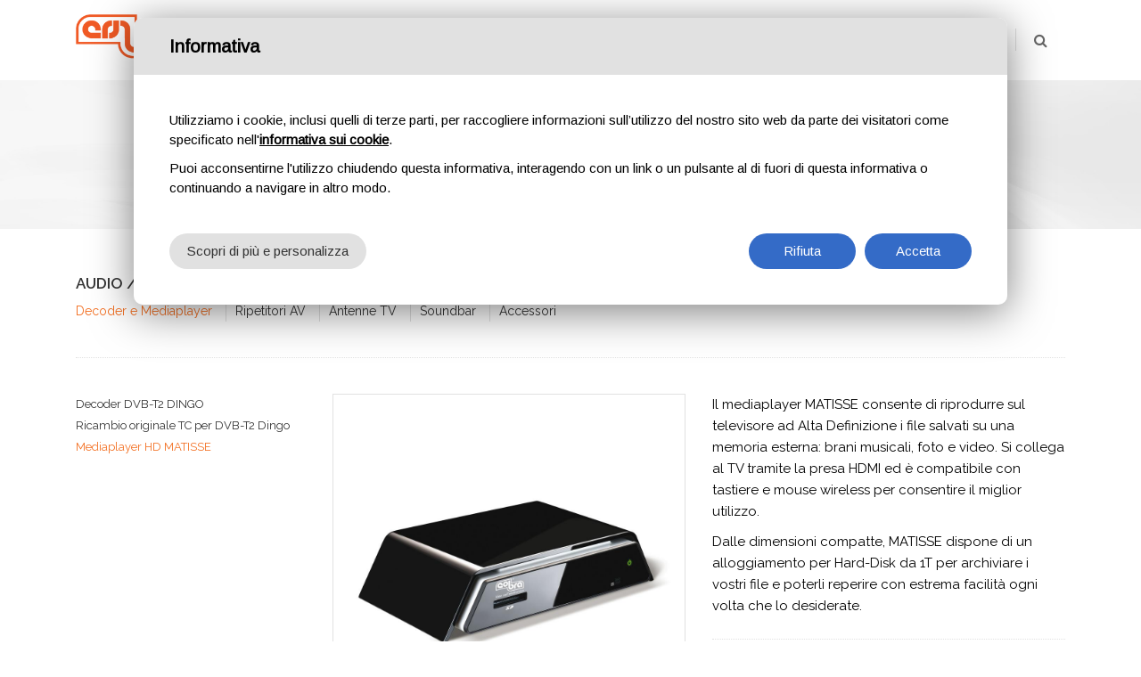

--- FILE ---
content_type: text/html; charset=utf-8
request_url: https://cobraspa.it/prodotto/mediaplayer-hd.aspx
body_size: 19662
content:


<!DOCTYPE html>
<html xmlns="http://www.w3.org/1999/xhtml">
<head>
    <meta charset="utf-8">
    <meta name="viewport" content="width=device-width, initial-scale=1.0, maximum-scale=1">
    <link href="/favicon.ico" rel="shortcut icon" type="image/x-icon">
    <link href="https://fonts.googleapis.com/css?family=Raleway:100,200,300,400,500,300,300italic,400italic,600,600italic,700,700italic,800,800italic&amp;subset=latin,cyrillic" rel="stylesheet">
    <link href="/css/preloader.css" rel="stylesheet">
    <link href="/css/bootstrap.css" rel="stylesheet">
    <link href="/css/font-awesome.min.css" rel="stylesheet">
    <link href="/css/animate.css" rel="stylesheet">
    <link href="/css/revolution.css" rel="stylesheet">
    <link href="/css/style.css" rel="stylesheet">
    <link href="/css/owlcarousel/owl.theme.default.css" rel="stylesheet" />
    <link href="/css/owlcarousel/owl.carousel.min.css" rel="stylesheet" />
    <link href="/css/owlcarousel/animate.css" rel="stylesheet" />
    <link href="/css/custom.css" rel="stylesheet" />
    <script type="text/javascript">
        function CheckBoxRequired_ClientValidate(sender, e) {
            e.IsValid = jQuery(".AcceptedAgreement input:checkbox").is(':checked');
        }
    </script>
    

    <title>Mediaplayer HD - COBRA</title>
<meta name="Title" content="Mediaplayer HD - COBRA">


    <style>
        .bottoni a { text-decoration: none !important; }
        a.btn.btn-primary { float: left; margin-right: 10px; margin-bottom: 10px; }
    </style>


	



</head>
<body>
    <form method="post" action="/prodotto/mediaplayer-hd.aspx" id="form1">
<div class="aspNetHidden">
<input type="hidden" name="__VIEWSTATE" id="__VIEWSTATE" value="/wEPDwULLTE5NzQwODQ1ODYPZBYCZg9kFgICAw8WAh4GYWN0aW9uBR0vcHJvZG90dG8vbWVkaWFwbGF5ZXItaGQuYXNweGRkqvjPR3wabQtx/Mt5wGfaPhRlxZY=" />
</div>

<div class="aspNetHidden">

	<input type="hidden" name="__VIEWSTATEGENERATOR" id="__VIEWSTATEGENERATOR" value="9E8846CC" />
	<input type="hidden" name="__EVENTTARGET" id="__EVENTTARGET" value="" />
	<input type="hidden" name="__EVENTARGUMENT" id="__EVENTARGUMENT" value="" />
	<input type="hidden" name="__EVENTVALIDATION" id="__EVENTVALIDATION" value="/wEdAAO/0kLmCziuLkOnm4G27OjxCKhzN0taHZwio5R4vYae4yEmMWLNzz0f3kPNNkUJUfSExwMNbGAl29qRQppDflCyhsmhrQ==" />
</div>
	<div id="honeypotsome-div" style="display: none;">
            If you see this, leave this form field blank 
and invest in CSS support.
            <input type="text" name="body" value="" />
        </div>
        <div>

            <!-- HEADER -->
            <header class="header">

                <!-- NAVBAR -->
                <nav class="navbar container">

                    <!-- NAVBAR BRAND -->
                    <a class="navbar-brand pull-left" href="https://cobraspa.it/index.aspx">
                        <img class="logocobra" src="/img/logo-cobra.png" alt="Cobra"></a>
                    <!-- /.navbar-brand -->

                    <button class="navbar-toggle pull-right" data-target="#navbar" data-toggle="collapse" type="button">
                        <i class="fa fa-bars"></i>
                    </button>
                    
					<div class="navbar-form pull-right">	
						 <button type="button" class="fa fa-search" data-target=".navbar-search" data-toggle="collapse"></button>
					</div>
                      
                    <!-- NAVBAR COLLAPSE -->
                    <div id="navbar" class="navbar-collapse collapse pull-right">
                        <ul class="nav navbar-nav">
                            <li ><a href="https://cobraspa.it/index.aspx" class="">Home</a></li>
                            <li ><a href="https://cobraspa.it/chisiamo.aspx" class="">Chi siamo</a></li>
                            <li ><a href="https://cobraspa.it/radioguida-audioguida.aspx" class="">Sistemi per visite guidate</a></li>
                            <li class="active"><a href="https://cobraspa.it/prodotti/video.aspx" class="">Audio / Video</a></li>
                            <!--<li ><a href="https://cobraspa.it/prodotti/audio.aspx" class="">Audio</a></li>-->
                             <!--<li ><a href="https://cobraspa.it/prodotti/multimedia.aspx" class="">Multimedia</a></li>-->
                            <li ><a href="https://cobraspa.it/contatti.aspx" class="">Contatti</a></li>
                        </ul>
                    </div>
                    <!-- /.navbar-collapse -->
					
                </nav>
                <!-- /.navbar -->

            </header>
            <!-- /.header -->

            

    <!-- WRAPPER -->
    <div class="wrapper">

        <!-- PAGE TITLE -->
        <header class="pagetitle">
            <div class="container">
                <div class="row">
                    <div class="col-sm-12">
                        <h1>Mediaplayer HD <span>MATISSE</span></h1>
                        <ol class="breadcrumb">
                            <li><a href="https://cobraspa.it/index.aspx">Home</a></li>
                            <li><a href="https://cobraspa.it/prodotti/video.aspx">Audio / Video</a></li>
                            <li><a href="https://cobraspa.it/categoria/decoder.aspx">Decoder e Mediaplayer</a></li>
                            <li class="active">Mediaplayer HD</li>
                        </ol>
                    </div>
                </div>
            </div>
        </header>
        <!-- /.pagetitle -->

        <div class="content">

            <div class="products-block">
                <div class="container">
                    <div class="row">
                        <div class="col-md-12">
                            <div class="widget widget_product_categories horizontal">
                                <h2 class="widget-title"><a href="https://cobraspa.it/prodotti/video.aspx"><strong>Audio / Video</strong></a></h2>
                                <ul>
                                    <li class="active"><a href="https://cobraspa.it/categoria/decoder.aspx">Decoder e Mediaplayer</a> </li><li class=""><a href="https://cobraspa.it/categoria/ripetitori-av.aspx">Ripetitori AV</a> </li><li class=""><a href="https://cobraspa.it/categoria/antenne-tv.aspx">Antenne TV</a> </li><li class=""><a href="https://cobraspa.it/categoria/soundbar-3.aspx">Soundbar</a> </li><li class=""><a href="https://cobraspa.it/categoria/accessori-video.aspx">Accessori</a> </li>
                                </ul>
                            </div>
                        </div>

                        <div class="col-lg-9 col-md-9 col-sm-9 col-md-push-3 col-sm-push-3 maincontent">

                            <div class="row irow-sm type-product">
                                <div class="col-lg-6 col-md-6 col-sm-12">
                                    <div class="magnific-wrap">
                                        <div class="image">
                                            <a href="https://cobraspa.it/upload/img/c/1000x0-matisse-1.jpg" class="magnific">
                                                <img src="https://cobraspa.it/upload/img/c/1000x0-matisse-1.jpg" class="img-responsive" alt=""></a>
                                        </div>
                                        <div class="gallery">
                                            <ul>
                                                <li><a href="/upload/img/MPL Matisse (rear)2_Forn_rev_square.jpg" class="magnific" title=""><img src="https://cobraspa.it/upload/img/c/150x150-MPL Matisse (rear)2_Forn_rev_square.jpg" class="img-responsive" alt=""></a></li><li><a href="/upload/img/Matisse.jpg" class="magnific" title=""><img src="https://cobraspa.it/upload/img/c/150x150-Matisse.jpg" class="img-responsive" alt=""></a></li>
                                            </ul>
                                        </div>
                                       
                                        <div class="redazionale"> </div>
                                    </div>
                                </div>
                                <div class="col-lg-6 col-md-6 col-sm-12">

                                    <div class="single-product-description">
                                        <p>Il mediaplayer MATISSE consente di riprodurre sul televisore ad&nbsp;Alta Definizione&nbsp;i file salvati su una memoria esterna: brani musicali, foto e video. Si collega al TV tramite la presa HDMI ed è compatibile con tastiere e&nbsp;mouse wireless&nbsp;per consentire il miglior utilizzo.</p>
<p>Dalle dimensioni compatte, MATISSE dispone di un alloggiamento per Hard-Disk da 1T per archiviare i vostri file e poterli reperire con estrema facilità ogni volta che lo desiderate.&nbsp;</p>
<ul><li>Riproduzione di video, foto e brani in diversi formati</li><li>Alta definizione HD 1080p</li><li>Risoluzione video 1080i/p, 720p, 576i/p, 480i/p</li><li>Decodifica video MPEG-2, MPEG-4, H.264 AVC</li><li>Connettività WiFi o LAN</li><li>Alloggiamento per Hard-Disk 2.5'' fino a 1T <br>(Hard-Disk non in dotaz.)</li><li>2 porte USB 2.0</li><li>Slot per SD Card</li><li>Supporta tastiera/mouse wireless 2.4 GHz</li><li>Uscita HDMI V1.3</li><li>Uscita audio digitale ottica</li><li>Telecomando in dotazione</li><li>Alimentazione 12Vc.c. (alimentatore in dotaz.)</li><li>Dimensione:&nbsp;19 x 10,5 x 4 cm.</li><li>Peso:&nbsp;374 g.</li></ul>
<p><em>Si raccomanda l'abbinamento ad un mouse o tastiera wireless (non in dotazione).</em></p>
                                    </div>
                                    <div class="codice">Cod. 10340</div>
                                </div>
                            </div>

                            


                            




                            <!-- USER CONTROL FORM-->
                            
                            <!-- END USER CONTROL FORM-->

                        </div>

                        <aside class="col-lg-3 col-md-3 col-sm-3 col-sm-pull-9 sidebar">

                            <div class="widget widget_product_categories">
                                <ul>
                                    <li><a href="https://cobraspa.it/prodotto/decoder-dvb-t2.aspx">Decoder DVB-T2 DINGO</a></li><li><a href="https://cobraspa.it/prodotto/ricambio-originale.aspx">Ricambio originale TC per DVB-T2 Dingo</a></li><li class="active"><a href="https://cobraspa.it/prodotto/mediaplayer-hd.aspx">Mediaplayer HD MATISSE</a></li>
                                </ul>
                            </div>

                        </aside>

                    </div>
                </div>
            </div>
        </div>

    </div>
    <!-- /.wrapper -->



            <!-- FOOTER -->
            <footer class="footer">

                <!-- FOOTER ROW -->
                <div class="footer-row">
                    <div class="container">
                        <div class="row">

                            
							
							<div class="col-md-4 col-xs-12">
                                <div class="widget widget widget_links">
                                    <h2 class="widget-title">Menu</h2>
                                    <ul class="">
                                        <li><a href="https://cobraspa.it/chisiamo.aspx" class="">Chi siamo</a></li>
                                        <li><a href="https://cobraspa.it/radioguida-audioguida.aspx" class="">Sistemi per visite guidate</a></li>
                                        <li><a href="https://cobraspa.it/prodotti/video.aspx" class="">Audio / Video</a></li>
                                     
                                         <!--<li><a href="https://cobraspa.it/prodotti/multimedia.aspx" class="">Multimedia</a></li>-->
                                        <li><a href="https://cobraspa.it/contatti.aspx" class="">Contatti</a></li>
                                    </ul>
                                </div>
                            </div>

                            <div class="col-md-4 col-xs-12">
                                <div class="widget widget_contact">
                                    <h2 class="widget-title">Certificazioni</h2>
                                    <p>I prodotti Cobra sono conformi alle Direttive Europee sulla marcatura CE ed utilizzano esclusivamente frequenze autorizzate e di libero uso nella UE.<br>Tutti i prodotti rispettano la normativa sul Risparmio Energetico ed i requisiti ambientali per lo smaltimento dei RAEE (Rifiuti da Apparecchiature Elettriche ed Elettroniche).</p>
                                    <img src="/img/certificazioniFooter.png" class="imgCertificazioni" />
                                </div>
                            </div>

                            <div class="col-md-4 col-xs-12">
                                <div class="widget widget_contact">
                                    <h2 class="widget-title">Contatti</h2>
                                    <ul class="widget_contact_list">
									   <li>
                                            <i class="fa fa-building"></i>
                                            <address>
                                             CMM s.a.s. di Redaelli E. ed E. & C.
                                            </address>
                                        </li>
                                        <li>
                                            <i class="fa fa-map-marker"></i>
                                            <address>
                                                Corso Italia, 11<br />
                                                20865 Usmate Velate (MB)
                                            </address>
                                        </li>
                                        <li>
                                            <i class="fa fa-phone"></i>
                                            <address><a href="tel:Settore turismo 039 6093147">Settore turismo 039 6093147</a></address>
                                        </li>
                                        <li>
                                            <i class="fa fa-envelope"></i>
                                            <address><a href="mailto:comm@cobraspa.it">comm@cobraspa.it</a></address>
                                        </li>
                                    </ul>
									<div class="social">
                                        <ul>
                                            <li class="facebook"><a href="https://www.facebook.com/CMM-sas-301767019964539/" target="_blank"><i class="fa fa-facebook" aria-hidden="true"></i></a></li>
                                            <li class="linkedin"><a href="https://it.linkedin.com/company/cmmsas" target="_blank"><i class="fa fa-linkedin" aria-hidden="true"></i></a></li>
                                        </ul>
                                    </div>
                                </div>
                            </div>

                        </div>
                    </div>
                </div>
                <!-- /.footer-row -->
                <!-- FOOTER EXTRA -->
                <div class="footer-extra">
                    <div class="container">
                        <p class="copyrights pull-left"><p class="copyrights pull-left">P.IVA 07964680966 - CMM s.a.s. di Redaelli E. ed E. & C.</p></p>
                        <nav class="extra-menu pull-right">
                            <a data-link-cookie-policy href="https://cobraspa.it/informativa/privacy-policy.aspx">Privacy e Cookie policy</a> <a href="#" data-edit-cookies>(Personalizza)</a> | 
                            <a href="https://cobraspa.it/web-agency-lecco.aspx">Web Agency</a>
                        </nav>
                    </div>
                </div>
                <!-- /.footer-extra -->

            </footer>

              <div id="Panel1" onkeypress="javascript:return WebForm_FireDefaultButton(event, &#39;btnCerca&#39;)">
	
					<div class="navbar-search collapse">
						<div class="item">
							<input name="ctl00$txtCerca" type="text" id="txtCerca" placeholder="Cerca nel sito..." />
							<a href="#"><i class="fa fa-search" aria-hidden="true"></i></a>
							<input type="submit" name="ctl00$btnCerca" value="" id="btnCerca" />
						</div>
						<div class="close-search"><i class="fa fa-times" data-toggle="collapse" data-target=".navbar-search"></i></div>
					</div>
				
</div>

            <!-- SCRIPTS -->
            <script src="https://maps.googleapis.com/maps/api/js?key=AIzaSyAp8vnf45tXSJNk9VL7GfHe-lFYeOwLlsQ"></script>
            <script src="/js/jquery-2.1.4.min.js"></script>
            <script src="/js/bootstrap.min.js"></script>
            <script src="/js/plugins.js"></script>
            <script src="/js/fontawesome-markers.min.js"></script>
            <script src="/js/custom.js"></script>
            <script src="/js/owlcarousel/owl.carousel.js"></script>
            <script src="/js/main.js"></script>
            <script src="/js/map.js"></script>


        </div>
		
		<script src="https://www.cookiebar.it/includes/cookie-assets/js/script.js" id="spkCookie" data-register="true" data-lang="it"></script>
<script>

window.dataLayer = window.dataLayer || [];
function gtag(){dataLayer.push(arguments);}

gtag('consent', 'default', {
  'ad_storage': 'denied',
  'ad_user_data': 'denied',
  'ad_personalization': 'denied',
  'analytics_storage': 'denied'
});
</script>


      <!-- Google tag (gtag.js) -->
<script  async src="https://www.googletagmanager.com/gtag/js?id=G-JTT9LKXZ8Z"></script>
<script >
  window.dataLayer = window.dataLayer || [];
  function gtag(){dataLayer.push(arguments);}
  gtag('js', new Date());

  gtag('config', 'G-JTT9LKXZ8Z');
</script>


<script>


function spkCookie_OnAccept() {
          
	
	var enabledCookies = spk.getAcceptedTypes();
	if(enabledCookies.includes("2"))
	{
		gtag('consent', 'update', {'analytics_storage': 'granted' });

	}
	else
	{
			gtag('consent', 'update', {'analytics_storage': 'denied' });
	
	}

	if(enabledCookies.includes("3"))
	{

			gtag('consent', 'update', {'ad_storage': 'granted' });
			gtag('consent', 'update', {'ad_personalization': 'granted' });
			gtag('consent', 'update', {'ad_user_data': 'granted' });

	}
	else{
			gtag('consent', 'update', {'ad_storage': 'denied' });
			gtag('consent', 'update', {'ad_personalization': 'denied' });
			gtag('consent', 'update', {'ad_user_data': 'denied' });
	
	}
	if(enabledCookies.includes("1"))
	{
			gtag('consent', 'update', {'personalization_storage': 'granted' });
	
	}
	else
	{
			gtag('consent', 'update', {'personalization_storage': 'denied' });

	}

}
</script>

		
		


    
<script type="text/javascript">
//<![CDATA[
var theForm = document.forms['form1'];
if (!theForm) {
    theForm = document.form1;
}
function __doPostBack(eventTarget, eventArgument) {
    if (!theForm.onsubmit || (theForm.onsubmit() != false)) {
        theForm.__EVENTTARGET.value = eventTarget;
        theForm.__EVENTARGUMENT.value = eventArgument;
        theForm.submit();
    }
}
//]]>
</script>


<script src="/WebResource.axd?d=tvNcnr4hmdI6LYFxfsE3pSb2KDYHtyWX03jPmhXWGQ5VNgGcFAxOPHvcJIi_8IKjBK05sp9y2l3uO7_wocF1znx1CSA1&amp;t=637322025357241717" type="text/javascript"></script>
</form>
</body>
</html>


--- FILE ---
content_type: text/css
request_url: https://cobraspa.it/css/preloader.css
body_size: 299
content:
/*------------------------------------------------------------------
[ PRELOADER ]
-------------------------------------------------------------------*/

.preloader {
    position: fixed;
    left: 0;
    top: 0;
    opacity: 1;
    z-index: 99999;
    width: 100%;
    height: 100%;
    /*background: url(http://media.aisconverse.com/images/other/preloader.gif) no-repeat 50% 50% #fff;*/
    background: url(../img/preloader.gif) no-repeat 50% 50% #fff;
}


--- FILE ---
content_type: text/css
request_url: https://cobraspa.it/css/style.css
body_size: 292374
content:
/*------------------------------------------------------------------ 
[ Master Stylesheet ] 

Project: Mexico - Responsive Multipurpose Template 
 Version: 1.0 
 Last change: 14/03/15 
-------------------------------------------------------------------*/
/*------------------------------------------------------------------
[ Table of contents ]

01. Reset
02. Typography
03. Stickers
04. Tables
05. Alerts
06. Layout
07. Dividers
08. Buttons
09. Icons
10. Counters
11. Tooltips & Popovers
12. Infoblocks
13. Clients
14. Pricing
15. Timeline
16. Steps
17. Cards
18. Header
19. Pagetitles
20. Navbar
21. Tabs
22. Panels
23. Mask
24. Magnific Slider
25. Mix list
26. Google Map
27. Forms
28. Chosen
29. Backgrounds
30. Pagination
31. Widgets
32. Sliders
33. One-Image
34. Revolution Slider
35. Blog
36. Comments
37. Audio Player
38. Video
39. Modals
40. Ecommerce
41. Footer
42. Page error
43. Responsive

-------------------------------------------------------------------*/
/*------------------------------------------------------------------
[ RESET ]
-------------------------------------------------------------------*/
html
{
    font-size: 100%;

    min-height: 100%;

    sx-font-smoothing: grayscale;
    -webkit-font-smoothing: antialiased;
    -moz-osx-font-smoothing: grayscale;
}
body,
div,
span,
h1,
h2,
h3,
h4,
h5,
h6,
p,
em,
a,
img,
strong,
sub,
b,
u,
i,
ul,
ol,
li,
form,
label
{
    font-size: 100%;

    margin: 0;
    padding: 0;

    vertical-align: baseline;

    border: 0;
    outline: 0;
    background: transparent;
}
a:active,
a:hover,
a:focus,
input:active,
button:active,
button,
textarea:focus,
input:focus,
ins
{
    text-decoration: none;

    outline: 0;
}
input,
select,
button,
textarea
{
    font-size: 100%;

    margin: 0;
    padding: 0;
}
button,
input[type=button],
input[type=reset],
input[type=submit]
{
    overflow: visible;

    cursor: pointer;

    -webkit-font-smoothing: antialiased;
    -moz-osx-font-smoothing: grayscale;
}
button[disabled],
input[disabled]
{
    cursor: default;
}
article,
aside,
details,
figcaption,
figure,
footer,
header,
menu,
nav,
section,
summary
{
    display: block;

    margin: 0;
    padding: 0;
}
img
{
    vertical-align: middle;

    border: 0;
}
/*------------------------------------------------------------------
[ TYPOGRAPHY ]
-------------------------------------------------------------------*/
h1,
h2,
h3,
h4,
h5,
h6
{
    font-weight: 400;
    font-size: 1.4em;

    color: #000;
}
h1:last-child,
h2:last-child,
h3:last-child,
h4:last-child,
h5:last-child,
h6:last-child
{
    margin-bottom: 0;
}
h1 small,
h2 small,
h3 small,
h4 small,
h5 small,
h6 small
{
    font-size: 13px;
    font-weight: 400;
    line-height: 24px;

    display: block;

    margin-top: 5px;
    margin-bottom: -5px;

    color: #666;
}
h1 small a,
h2 small a,
h3 small a,
h4 small a,
h5 small a,
h6 small a
{
    font-weight: 400;

    color: #c62b39;
}
h1 small a:hover,
h2 small a:hover,
h3 small a:hover,
h4 small a:hover,
h5 small a:hover,
h6 small a:hover,
h1 small a:focus,
h2 small a:focus,
h3 small a:focus,
h4 small a:focus,
h5 small a:focus,
h6 small a:focus
{
    color: #000;
}
h1
{
    font-size: 26px;

    margin: 0 0 20px;
}
h1 small
{
    font-size: 15px;
}
h2
{
    font-size: 24px;

    margin: 0 0 15px;
}
h2 small
{
    font-size: 14px;
}
h3
{
    font-size: 22px;

    margin: 0 0 11px;
}
h4
{
    font-size: 19px;
    line-height: 24px;

    margin: 0 0 15px;
}
h5
{
    font-size: 17px;

    margin: 0 0 15px;
}
h6
{
    font-size: 15px;

    margin: 0 0 10px;
}
p
{
    margin-bottom: 25px;
}
p:only-child,
p:last-child
{
    margin-bottom: 0;
}
p + h1,
p + h2,
p + h3
{
    margin-top: 45px;
}
a
{
    font-weight: 600;

    text-decoration: none;

    color: #000;
}
a p
{
    font-weight: 400;
}
a:hover,
a:focus
{
    color: #c62b39;
}
a.text-theme:hover,
a.text-theme:focus
{
    color: #000;
}
address
{
    line-height: 24px;

    margin: 0;
}
mark.mark-dark
{
    color: #fff;
    background-color: #000;
}
mark.mark-light
{
    background-color: #e6e6e6;
}
mark.mark-color
{
    color: #fff;
    background-color: #c62b39;
}
mark.mark-dark-light
{
    color: #fff;
    background-color: #4d4d4d;
}
mark.mark-light-dark
{
    background-color: #ccc;
}
mark.mark-success
{
    background-color: #c6f3be;
}
mark.mark-warning
{
    background-color: #fbe5c0;
}
mark.mark-info
{
    background-color: #cceaf6;
}
a,
input,
textarea,
button,
.mask
{
    transition: all .2s ease;
}
[data-toggle],
[data-hover]
{
    cursor: pointer;
}
ul,
ol
{
    line-height: 28px;

    margin: 0 10px 25px;

    list-style: none;

    counter-reset: point;

    color: #2e2e2e;
}
ul strong,
ol strong
{
    font-weight: 600;
}
ul[class*=list] i,
ol[class*=list] i
{
    font-size: 15px;

    position: relative;
    top: -1px;
}
ul[class*=list] .fa-2x,
ol[class*=list] .fa-2x
{
    font-size: 26px;

    width: 39px;
}
ul p,
ol p,
ul q,
ol q
{
    line-height: 24px;
}
ul li,
ol li
{
    position: relative;

    list-style-type: none;
}
ol > li:before
{
    content: counter(point) '. ' ' ';
    counter-increment: point 1;
}
ol ol li:before
{
    content: counters(point, '.') ' ';
}
.list-marker li:before
{
    margin-right: 8px;
}
.list-md
{
    font-size: 16px;
    line-height: 30px;
}
.list-lg
{
    font-size: 17px;
    line-height: 32px;
}
.list-hg
{
    font-size: 17px;
    line-height: 36px;
}
.list-divider li
{
    line-height: 34px;
}
.list-divider li + li
{
    border-top: 1px dotted #000;
}
.list-hyphen li:before
{
    content: '-';
}
.list-dash li:before
{
    content: '—';
}
.list-angle li:before
{
    content: '›';
}
.list-disc li:before
{
    content: '•';
}
q
{
    font-weight: 400;
    font-style: italic;

    display: block;

    margin-bottom: 10px;
}
cite
{
    font-size: 32px;
    font-style: normal;
    line-height: 44px;

    color: #c62b39;
}
blockquote
{
    margin: 0 10px 30px;
    padding: 0 15px;

    border-left: 2px solid #c62b39;
}
blockquote p
{
    font-size: 15px;
    font-style: italic;
    line-height: 24px;

    margin-bottom: 8px;

    color: #8c8c8c;
}
blockquote footer
{
    font-weight: 600;

    text-align: right;

    color: #000;
}
.blockquote-strong p
{
    font-weight: 600;

    color: #000;
}
.blockquote-strong footer
{
    color: #808080;
}
.blockquote-boxed
{
    margin: -14px 10px 15px;
    padding: 12px 20px 15px;

    border-top: 2px solid #c62b39;
    border-left: 0;
    background-color: #f5f5f5;
}
.blockquote-boxed.inverse
{
    background-color: #262626;
}
.blockquote-boxed.inverse p
{
    color: #fff;
}
.blockquote-boxed.inverse footer
{
    color: #666;
}
.blockquote-icon
{
    position: relative;

    padding-left: 70px;
}
.blockquote-icon:before
{
    font-family: FontAwesome;
    font-size: 24px;
    line-height: 1;

    position: absolute;
    top: 20px;
    left: 22px;

    content: '\f10e';

    color: #262626;
}
.blockquote-icon.inverse:before
{
    color: #fff;
}
.fa
{
    line-height: normal;

    vertical-align: middle;
}
.fa-vtop
{
    vertical-align: top;
}
.fa-fw
{
    width: 1.56em;

    text-align: left;
}
dl.dl-horizontal dt
{
    font-weight: 400;

    width: 30%;

    text-align: left;

    color: #b3b3b3;
}
dl.dl-horizontal dd
{
    margin-left: 35%;
}
dl.dl-horizontal dt:last-of-type,
dl.dl-horizontal dd:last-of-type
{
    margin-top: 10px;
}
.text-primary
{
    color: #2e2e2e;
}
a.text-primary:hover,
a.text-primary:focus
{
    color: #c62b39;
}
.text-muted
{
    color: #b3b3b3;
}
.text-success
{
    color: #34ab1f;
}
.text-warning
{
    color: #e6940e;
}
.text-danger
{
    color: #d93636;
}
.text-info
{
    color: #32abda;
}
.text-theme
{
    color: #c62b39;
}
.icon-cart
{
    position: relative;

    display: inline-block;

    width: 16px;
    height: 16px;

    transition: opacity .2s ease;
    vertical-align: middle;

    background: url('[data-uri]') no-repeat 50% 50%;
}
.header-light .icon-cart
{
    background-image: url('[data-uri]');
}
.font-open-sans
{
    font-family: 'Open Sans', sans-serif;
}
.font-roboto
{
    font-family: 'Roboto', sans-serif;
}
.font-roboto-slab
{
    font-family: 'Roboto Slab', serif;
}
.font-raleway
{
    font-family: 'Raleway', sans-serif;
}
.font-lato
{
    font-family: 'Lato', sans-serif;
}
.font-varela
{
    font-family: 'Varela Round', sans-serif;
}
.font-lora
{
    font-family: 'Lora', serif;
}
.font-playfair
{
    font-family: 'Playfair Display', serif;
}
/* Stickers */
.sticker
{
    font-size: 14px;
    line-height: 50px;

    position: absolute;
    z-index: 2;
    top: 15px;
    left: 15px;

    display: block;

    width: 50px;
    height: 50px;

    text-align: center;

    color: #fff;
    border-radius: 2px;
}
.sticker.sticker-md
{
    font-size: 16px;
    line-height: 75px;

    width: 75px;
    height: 75px;
}
.sticker.sticker-primary
{
    background-color: rgba(230,148,14,.8);
}
.sticker.sticker-info
{
    background-color: rgba(77,77,77,.8);
}
.sticker.sticker-default
{
    background-color: rgba(218,54,54,.8);
}
.flag
{
    line-height: 16px;

    display: inline-block;

    width: 16px;
    height: 16px;

    vertical-align: text-top;

    background: url('http://media.aisconverse.com/images/icons/flags.png') no-repeat;
}
._African_Union
{
    background-position: 0 -16px;
}
._Arab_League
{
    background-position: 0 -32px;
}
._ASEAN
{
    background-position: 0 -48px;
}
._CARICOM
{
    background-position: 0 -64px;
}
._CIS
{
    background-position: 0 -80px;
}
._Commonwealth
{
    background-position: 0 -96px;
}
._England
{
    background-position: 0 -112px;
}
._European_Union,
.eu
{
    background-position: 0 -128px;
}
._Islamic_Conference
{
    background-position: 0 -144px;
}
._Kosovo
{
    background-position: 0 -160px;
}
._NATO
{
    background-position: 0 -176px;
}
._Northern_Cyprus
{
    background-position: 0 -192px;
}
._Northern_Ireland
{
    background-position: 0 -208px;
}
._Olimpic_Movement
{
    background-position: 0 -224px;
}
._OPEC
{
    background-position: 0 -240px;
}
._Red_Cross
{
    background-position: 0 -256px;
}
._Scotland
{
    background-position: 0 -272px;
}
._Somaliland
{
    background-position: 0 -288px;
}
._Tibet
{
    background-position: 0 -304px;
}
._United_Nations
{
    background-position: 0 -320px;
}
._Wales
{
    background-position: 0 -336px;
}
.ad
{
    background-position: 0 -352px;
}
.ae
{
    background-position: 0 -368px;
}
.af
{
    background-position: 0 -384px;
}
.ag
{
    background-position: 0 -400px;
}
.ai
{
    background-position: 0 -416px;
}
.al
{
    background-position: 0 -432px;
}
.am
{
    background-position: 0 -448px;
}
.ao
{
    background-position: 0 -464px;
}
.aq
{
    background-position: 0 -480px;
}
.ar
{
    background-position: 0 -496px;
}
.as
{
    background-position: 0 -512px;
}
.at
{
    background-position: 0 -528px;
}
.au
{
    background-position: 0 -544px;
}
.aw
{
    background-position: 0 -560px;
}
.ax
{
    background-position: 0 -576px;
}
.az
{
    background-position: 0 -592px;
}
.ba
{
    background-position: 0 -608px;
}
.bb
{
    background-position: 0 -624px;
}
.bd
{
    background-position: 0 -640px;
}
.be
{
    background-position: 0 -656px;
}
.bf
{
    background-position: 0 -672px;
}
.bg
{
    background-position: 0 -688px;
}
.bh
{
    background-position: 0 -704px;
}
.bi
{
    background-position: 0 -720px;
}
.bj
{
    background-position: 0 -736px;
}
.bm
{
    background-position: 0 -752px;
}
.bn
{
    background-position: 0 -768px;
}
.bo
{
    background-position: 0 -784px;
}
.br
{
    background-position: 0 -800px;
}
.bs
{
    background-position: 0 -816px;
}
.bt
{
    background-position: 0 -832px;
}
.bw
{
    background-position: 0 -848px;
}
.by
{
    background-position: 0 -864px;
}
.bz
{
    background-position: 0 -880px;
}
.ca
{
    background-position: 0 -896px;
}
.cg
{
    background-position: 0 -912px;
}
.cf
{
    background-position: 0 -928px;
}
.cd
{
    background-position: 0 -944px;
}
.ch
{
    background-position: 0 -960px;
}
.ci
{
    background-position: 0 -976px;
}
.ck
{
    background-position: 0 -992px;
}
.cl
{
    background-position: 0 -1008px;
}
.cm
{
    background-position: 0 -1024px;
}
.cn
{
    background-position: 0 -1040px;
}
.co
{
    background-position: 0 -1056px;
}
.cr
{
    background-position: 0 -1072px;
}
.cu
{
    background-position: 0 -1088px;
}
.cv
{
    background-position: 0 -1104px;
}
.cy
{
    background-position: 0 -1120px;
}
.cz
{
    background-position: 0 -1136px;
}
.de
{
    background-position: 0 -1152px;
}
.dj
{
    background-position: 0 -1168px;
}
.dk
{
    background-position: 0 -1184px;
}
.dm
{
    background-position: 0 -1200px;
}
.do
{
    background-position: 0 -1216px;
}
.dz
{
    background-position: 0 -1232px;
}
.ec
{
    background-position: 0 -1248px;
}
.ee
{
    background-position: 0 -1264px;
}
.eg
{
    background-position: 0 -1280px;
}
.eh
{
    background-position: 0 -1296px;
}
.er
{
    background-position: 0 -1312px;
}
.es
{
    background-position: 0 -1328px;
}
.et
{
    background-position: 0 -1344px;
}
.fi
{
    background-position: 0 -1360px;
}
.fj
{
    background-position: 0 -1376px;
}
.fm
{
    background-position: 0 -1392px;
}
.fo
{
    background-position: 0 -1408px;
}
.fr
{
    background-position: 0 -1424px;
}
.bl,
.cp,
.mf,
.yt
{
    background-position: 0 -1424px;
}
.ga
{
    background-position: 0 -1440px;
}
.gb
{
    background-position: 0 -1456px;
}
.sh
{
    background-position: 0 -1456px;
}
.gd
{
    background-position: 0 -1472px;
}
.ge
{
    background-position: 0 -1488px;
}
.gg
{
    background-position: 0 -1504px;
}
.gh
{
    background-position: 0 -1520px;
}
.gi
{
    background-position: 0 -1536px;
}
.gl
{
    background-position: 0 -1552px;
}
.gm
{
    background-position: 0 -1568px;
}
.gn
{
    background-position: 0 -1584px;
}
.gp
{
    background-position: 0 -1600px;
}
.gq
{
    background-position: 0 -1616px;
}
.gr
{
    background-position: 0 -1632px;
}
.gt
{
    background-position: 0 -1648px;
}
.gu
{
    background-position: 0 -1664px;
}
.gw
{
    background-position: 0 -1680px;
}
.gy
{
    background-position: 0 -1696px;
}
.hk
{
    background-position: 0 -1712px;
}
.hn
{
    background-position: 0 -1728px;
}
.hr
{
    background-position: 0 -1744px;
}
.ht
{
    background-position: 0 -1760px;
}
.hu
{
    background-position: 0 -1776px;
}
.id
{
    background-position: 0 -1792px;
}
.mc
{
    background-position: 0 -1792px;
}
.ie
{
    background-position: 0 -1808px;
}
.il
{
    background-position: 0 -1824px;
}
.im
{
    background-position: 0 -1840px;
}
.in
{
    background-position: 0 -1856px;
}
.iq
{
    background-position: 0 -1872px;
}
.ir
{
    background-position: 0 -1888px;
}
.is
{
    background-position: 0 -1904px;
}
.it
{
    background-position: 0 -1920px;
}
.je
{
    background-position: 0 -1936px;
}
.jm
{
    background-position: 0 -1952px;
}
.jo
{
    background-position: 0 -1968px;
}
.jp
{
    background-position: 0 -1984px;
}
.ke
{
    background-position: 0 -2000px;
}
.kg
{
    background-position: 0 -2016px;
}
.kh
{
    background-position: 0 -2032px;
}
.ki
{
    background-position: 0 -2048px;
}
.km
{
    background-position: 0 -2064px;
}
.kn
{
    background-position: 0 -2080px;
}
.kp
{
    background-position: 0 -2096px;
}
.kr
{
    background-position: 0 -2112px;
}
.kw
{
    background-position: 0 -2128px;
}
.ky
{
    background-position: 0 -2144px;
}
.kz
{
    background-position: 0 -2160px;
}
.la
{
    background-position: 0 -2176px;
}
.lb
{
    background-position: 0 -2192px;
}
.lc
{
    background-position: 0 -2208px;
}
.li
{
    background-position: 0 -2224px;
}
.lk
{
    background-position: 0 -2240px;
}
.lr
{
    background-position: 0 -2256px;
}
.ls
{
    background-position: 0 -2272px;
}
.lt
{
    background-position: 0 -2288px;
}
.lu
{
    background-position: 0 -2304px;
}
.lv
{
    background-position: 0 -2320px;
}
.ly
{
    background-position: 0 -2336px;
}
.ma
{
    background-position: 0 -2352px;
}
.md
{
    background-position: 0 -2368px;
}
.me
{
    background-position: 0 -2384px;
}
.mg
{
    background-position: 0 -2400px;
}
.mh
{
    background-position: 0 -2416px;
}
.mk
{
    background-position: 0 -2432px;
}
.ml
{
    background-position: 0 -2448px;
}
.mm
{
    background-position: 0 -2464px;
}
.mn
{
    background-position: 0 -2480px;
}
.mo
{
    background-position: 0 -2496px;
}
.mq
{
    background-position: 0 -2512px;
}
.mr
{
    background-position: 0 -2528px;
}
.ms
{
    background-position: 0 -2544px;
}
.mt
{
    background-position: 0 -2560px;
}
.mu
{
    background-position: 0 -2576px;
}
.mv
{
    background-position: 0 -2592px;
}
.mw
{
    background-position: 0 -2608px;
}
.mx
{
    background-position: 0 -2624px;
}
.my
{
    background-position: 0 -2640px;
}
.mz
{
    background-position: 0 -2656px;
}
.na
{
    background-position: 0 -2672px;
}
.nc
{
    background-position: 0 -2688px;
}
.ne
{
    background-position: 0 -2704px;
}
.ng
{
    background-position: 0 -2720px;
}
.ni
{
    background-position: 0 -2736px;
}
.nl
{
    background-position: 0 -2752px;
}
.bq
{
    background-position: 0 -2752px;
}
.no
{
    background-position: 0 -2768px;
}
.bv,
.nq,
.sj
{
    background-position: 0 -2768px;
}
.np
{
    background-position: 0 -2784px;
}
.nr
{
    background-position: 0 -2800px;
}
.nz
{
    background-position: 0 -2816px;
}
.om
{
    background-position: 0 -2832px;
}
.pa
{
    background-position: 0 -2848px;
}
.pe
{
    background-position: 0 -2864px;
}
.pf
{
    background-position: 0 -2880px;
}
.pg
{
    background-position: 0 -2896px;
}
.ph
{
    background-position: 0 -2912px;
}
.pk
{
    background-position: 0 -2928px;
}
.pl
{
    background-position: 0 -2944px;
}
.pr
{
    background-position: 0 -2960px;
}
.ps
{
    background-position: 0 -2976px;
}
.pt
{
    background-position: 0 -2992px;
}
.pw
{
    background-position: 0 -3008px;
}
.py
{
    background-position: 0 -3024px;
}
.qa
{
    background-position: 0 -3040px;
}
.re
{
    background-position: 0 -3056px;
}
.ro
{
    background-position: 0 -3072px;
}
.rs
{
    background-position: 0 -3088px;
}
.ru
{
    background-position: 0 -3104px;
}
.rw
{
    background-position: 0 -3120px;
}
.sa
{
    background-position: 0 -3136px;
}
.sb
{
    background-position: 0 -3152px;
}
.sc
{
    background-position: 0 -3168px;
}
.sd
{
    background-position: 0 -3184px;
}
.se
{
    background-position: 0 -3200px;
}
.sg
{
    background-position: 0 -3216px;
}
.si
{
    background-position: 0 -3232px;
}
.sk
{
    background-position: 0 -3248px;
}
.sl
{
    background-position: 0 -3264px;
}
.sm
{
    background-position: 0 -3280px;
}
.sn
{
    background-position: 0 -3296px;
}
.so
{
    background-position: 0 -3312px;
}
.sr
{
    background-position: 0 -3328px;
}
.st
{
    background-position: 0 -3344px;
}
.sv
{
    background-position: 0 -3360px;
}
.sy
{
    background-position: 0 -3376px;
}
.sz
{
    background-position: 0 -3392px;
}
.tc
{
    background-position: 0 -3408px;
}
.td
{
    background-position: 0 -3424px;
}
.tg
{
    background-position: 0 -3440px;
}
.th
{
    background-position: 0 -3456px;
}
.tj
{
    background-position: 0 -3472px;
}
.tl
{
    background-position: 0 -3488px;
}
.tm
{
    background-position: 0 -3504px;
}
.tn
{
    background-position: 0 -3520px;
}
.to
{
    background-position: 0 -3536px;
}
.tr
{
    background-position: 0 -3552px;
}
.tt
{
    background-position: 0 -3568px;
}
.tv
{
    background-position: 0 -3584px;
}
.tw
{
    background-position: 0 -3600px;
}
.tz
{
    background-position: 0 -3616px;
}
.ua
{
    background-position: 0 -3632px;
}
.ug
{
    background-position: 0 -3648px;
}
.us
{
    background-position: 0 -3664px;
}
.uy
{
    background-position: 0 -3680px;
}
.uz
{
    background-position: 0 -3696px;
}
.va
{
    background-position: 0 -3712px;
}
.vc
{
    background-position: 0 -3728px;
}
.ve
{
    background-position: 0 -3744px;
}
.vg
{
    background-position: 0 -3760px;
}
.vi
{
    background-position: 0 -3776px;
}
.vn
{
    background-position: 0 -3792px;
}
.vu
{
    background-position: 0 -3808px;
}
.ws
{
    background-position: 0 -3824px;
}
.ye
{
    background-position: 0 -3840px;
}
.za
{
    background-position: 0 -3856px;
}
.zm
{
    background-position: 0 -3872px;
}
.zw
{
    background-position: 0 -3888px;
}
.sx
{
    background-position: 0 -3904px;
}
.cw
{
    background-position: 0 -3920px;
}
.ss
{
    background-position: 0 -3936px;
}
/*------------------------------------------------------------------
[ TABLES ]
-------------------------------------------------------------------*/
table
{
    border-collapse: collapse;
}
.table-responsive
{
    border: 0;
}
.table > tbody > tr.info > td,
.table > tbody > tr.info > th,
.table > tbody > tr > td.info,
.table > tbody > tr > th.info,
.table > tfoot > tr.info > td,
.table > tfoot > tr.info > th,
.table > tfoot > tr > td.info,
.table > tfoot > tr > th.info,
.table > thead > tr.info > td,
.table > thead > tr.info > th,
.table > thead > tr > td.info,
.table > thead > tr > th.info
{
    background-color: #cceaf6;
}
.table > tbody > tr.success > td,
.table > tbody > tr.success > th,
.table > tbody > tr > td.success,
.table > tbody > tr > th.success,
.table > tfoot > tr.success > td,
.table > tfoot > tr.success > th,
.table > tfoot > tr > td.success,
.table > tfoot > tr > th.success,
.table > thead > tr.success > td,
.table > thead > tr.success > th,
.table > thead > tr > td.success,
.table > thead > tr > th.success
{
    background-color: #c6f3be;
}
.table > tbody > tr.warning > td,
.table > tbody > tr.warning > th,
.table > tbody > tr > td.warning,
.table > tbody > tr > th.warning,
.table > tfoot > tr.warning > td,
.table > tfoot > tr.warning > th,
.table > tfoot > tr > td.warning,
.table > tfoot > tr > th.warning,
.table > thead > tr.warning > td,
.table > thead > tr.warning > th,
.table > thead > tr > td.warning,
.table > thead > tr > th.warning
{
    background-color: #fbe5c0;
}
.table > tbody > tr.danger > td,
.table > tbody > tr.danger > th,
.table > tbody > tr > td.danger,
.table > tbody > tr > th.danger,
.table > tfoot > tr.danger > td,
.table > tfoot > tr.danger > th,
.table > tfoot > tr > td.danger,
.table > tfoot > tr > th.danger,
.table > thead > tr.danger > td,
.table > thead > tr.danger > th,
.table > thead > tr > td.danger,
.table > thead > tr > th.danger
{
    background-color: #f5cdcd;
}
/*------------------------------------------------------------------
[ ALERTs ]
-------------------------------------------------------------------*/
.alert
{
    position: relative;

    overflow: hidden;

    padding: 0;

    border: 0;
    border-radius: 2px;
}
.alert > p
{
    font-size: 13px;

    margin: 0;
    padding: 16px 35px 16px 20px;

    border-left: 3px solid;
}
.alert > p i
{
    font-size: 18px;

    position: relative;
    top: -1px;

    margin-right: 5px;
}
.alert .close
{
    font-size: 13px;

    position: absolute;
    top: 10px;
    right: 7px;

    padding: 10px;

    opacity: 1;
}
.alert .close:hover
{
    opacity: 1;
}
.alert .alert-inside
{
    padding: 20px 30px;

    color: #000;
    border-radius: 0 0 2px 2px;
}
.alert .alert-inside ul
{
    margin: 0;

    color: #000;
}
.alert .alert-inside li
{
    font-size: 14px;
    line-height: 24px;
}
.alert-success
{
    background-color: #d2ecc8;
}
.alert-success > p
{
    color: #255c11;
    border-left-color: #629e4a;
}
.alert-success > p i
{
    color: #7da36e;
}
.alert-success .close
{
    color: #7da36e;
}
.alert-success .close:hover
{
    color: #255c11;
}
.alert-success .alert-inside
{
    background-color: #e8f5e3;
}
.alert-info
{
    background-color: #d7ebf6;
}
.alert-info > p
{
    color: #326683;
    border-left-color: #2b7eac;
}
.alert-info > p i
{
    color: #7eb9d9;
}
.alert-info .close
{
    color: #7eb9d9;
}
.alert-info .close:hover
{
    color: #326683;
}
.alert-info .alert-inside
{
    background-color: #ebf5fa;
}
.alert-danger
{
    background-color: #ffdede;
}
.alert-danger > p
{
    color: #741c1c;
    border-left-color: #da3736;
}
.alert-danger > p i
{
    color: #ec8a8a;
}
.alert-danger .close
{
    color: #ec8a8a;
}
.alert-danger .close:hover
{
    color: #741c1c;
}
.alert-danger .alert-inside
{
    background-color: #fee;
}
.alert-warning
{
    background-color: #feefc8;
}
.alert-warning > p
{
    color: #6d561a;
    border-left-color: #e2a410;
}
.alert-warning > p i
{
    color: #d6bb76;
}
.alert-warning .close
{
    color: #d6bb76;
}
.alert-warning .close:hover
{
    color: #6d561a;
}
.alert-warning .alert-inside
{
    background-color: #fef7e4;
}
.alert-active
{
    background-color: #f0f0f0;
}
.alert-active > p
{
    color: #1a1a1a;
    border-left-color: #1a1a1a;
}
.alert-active > p i
{
    color: #1a1a1a;
}
.alert-active .close
{
    color: #1a1a1a;
}
.alert-active .close:hover
{
    color: #4d4d4d;
}
.alert-active .alert-inside
{
    background-color: #f7f7f7;
}
.alert-inverse
{
    background-color: #262626;
}
.alert-inverse > p
{
    color: #808080;
    border-left-color: #262626;
}
.alert-inverse > p strong
{
    color: #fff;
}
.alert-inverse > p i
{
    color: #fff;
}
.alert-inverse .close
{
    color: #808080;
}
.alert-inverse .close:hover
{
    color: #fff;
}
.alert-inverse .alert-inside
{
    color: #fff;
    background-color: #3d3d3d;
}
.alert-inverse .alert-inside ul
{
    color: #fff;
}
/*------------------------------------------------------------------
[ LAYOUT ]
-------------------------------------------------------------------*/
body
{
    font-family: 'Raleway', sans-serif;
    font-size: 15px;
    line-height: 24px;

    overflow-x: hidden;

    min-height: 100%;

    color: #1a1a1a;
    background-color: #fff;
}
body.boxed
{
    max-width: 1170px;
    margin: auto;
}
body.container
{
    padding: 0;
}
body.overlaymenu
{
    overflow: hidden;
}
.divtable
{
    display: table;

    width: 100%;
    height: 100%;

    border-collapse: collapse;
}
.divtable.row
{
    width: calc(100% + 60px);
}
.divcell
{
    display: table-cell;
    float: none;

    vertical-align: middle;
}
.divtop
{
    vertical-align: top;
}
.divmiddle
{
    vertical-align: middle !important;
}
.no-padding
{
    padding-right: 0;
    padding-left: 0;
}
.no-pt
{
    padding-top: 0 !important;
}
.no-pb
{
    padding-bottom: 0 !important;
}
.no-all-paddings
{
    padding: 0 !important;
}
.no-relative
{
    position: static !important;
}
.is-header-left .wrapper-margin,
.is-header-left .footer-margin
{
    margin-left: 300px;
}
.is-header-right .wrapper-margin,
.is-header-right .footer-margin
{
    margin-right: 300px;
}
.inline
{
    display: inline-block;
}
.wrapper
{
    overflow-x: hidden;
}
.negative-header
{
    position: relative;
    top: -73px;

    margin-bottom: -73px;
}
.rel
{
    position: relative;
}
.content
{
    padding-top: 45px;
    padding-bottom: 80px;

    background-color: #fff;
}
.content [class*=container] + [class*=container]
{
    margin-top: 60px;
}
.content .row + .row
{
    margin-top: 30px;
}
[class*=col-] .container:not(.sf-mega),
[class*=col-] .container-fluid:not(.sf-mega)
{
    width: auto;
    padding-right: 0;
    padding-left: 0;
}
.fluid-padding
{
    padding: 0 96px;
}
.no-margin
{
    margin-top: 0 !important;
    margin-bottom: 0 !important;
}
.height-300
{
    position: relative;

    overflow: hidden;

    height: 300px;
}
.masonry-wrap
{
    overflow: hidden;
}
.masonry-wrap .msnr
{
    -webkit-animation-fill-mode: backwards;
       -moz-animation-fill-mode: backwards;
            animation-fill-mode: backwards;
}
/*------------------------------------------------------------------
[ DIVIDERS ]
-------------------------------------------------------------------*/
hr
{
    font-size: 0;

    position: relative;

    max-width: 1110px;
    margin: 35px auto;

    border-color: #d9d9d9;
}
.container-fluid hr
{
    max-width: calc(100% - 60px);
}
hr.hr-fwd
{
    max-width: 100%;
}
hr.hr-short
{
    width: 70%;
}
hr.hr-sm
{
    margin: 15px auto;
}
hr.hr-md
{
    margin: 50px auto;
}
hr.hr-lg
{
    margin: 80px auto;
}
hr.hr-lg-top
{
    margin-top: 90px;
}
hr:last-child
{
    margin-bottom: 0;
}
hr.hr-nobg
{
    border-color: transparent;
}
hr.hr-bold
{
    border-top-width: 3px;
}
hr.hr-extrabold
{
    border-top-width: 5px;
}
hr.hr-shadow
{
    height: 4px;

    border-color: #000;
    box-shadow: 0 -4px 0 #d9d9d9 inset;
}
hr.hr-2-lines:before
{
    display: block;

    width: 100%;
    height: 1px;
    margin: 3px 0 0;

    content: '\0020';

    border-top: 1px solid #d9d9d9;
}
hr.hr-3-lines:before
{
    display: block;

    width: 100%;
    height: 1px;
    margin: 3px 0 0;

    content: '\0020';

    border-top: 1px solid #d9d9d9;
}
hr.hr-3-lines:after
{
    display: block;

    width: 100%;
    height: 1px;
    margin: 3px 0 0;

    content: '\0020';

    border-top: 1px solid #d9d9d9;
}
hr.hr-dashed
{
    border-style: dashed;
    border-color: #b3b3b3;
    border-top-width: 2px;
}
hr.hr-stroke
{
    border-style: dashed;
    border-color: #b3b3b3;
}
hr.hr-stroke:before
{
    border-top: 1px dashed #b3b3b3;
}
hr.hr-stroke:after
{
    border-top: 1px dashed #b3b3b3;
}
hr.hr-stroke-bold
{
    border-top: 4px dotted #d9d9d9;
}
hr.hr-dots
{
    border-style: dotted;
    border-color: #000;
}
hr.hr-dots:before
{
    border-top: 1px dotted #000;
}
hr.hr-dots:after
{
    border-top: 1px dotted #000;
}
hr.hr-solid
{
    border-color: #000;
}
hr.hr-semilight
{
    border-color: #b3b3b3;
}
hr.hr-light
{
    border-color: #d9d9d9;
}
hr.hr-color
{
    border-color: #c62b39;
}
.title-divider
{
    font-size: 0;

    position: relative;

    margin-bottom: 20px;
}
.title-divider h1,
.title-divider h2,
.title-divider h3,
.title-divider h4
{
    position: relative;
    z-index: 1;

    display: inline-block;

    margin: 0;
    padding: 0 25px 0 0;

    vertical-align: middle;

    background-color: #fff;
}
.text-center .title-divider h1,
.text-center .title-divider h2,
.text-center .title-divider h3,
.text-center .title-divider h4
{
    padding: 0 25px;
}
.text-right .title-divider h1,
.text-right .title-divider h2,
.text-right .title-divider h3,
.text-right .title-divider h4
{
    padding: 0 0 0 25px;
}
.title-divider:before
{
    position: absolute;
    top: 50%;
    right: 0;
    left: 0;

    width: 100%;
    max-width: 1110px;
    height: 1px;
    margin: 0 auto;

    content: '\0020';

    border-top: 1px solid #d9d9d9;
}
.title-divider.divider-2-lines:after
{
    position: absolute;
    top: 50%;
    right: 0;
    left: 0;

    width: 100%;
    max-width: 1110px;
    height: 1px;
    margin: 4px auto 0;

    content: '\0020';

    border-top: 1px solid #d9d9d9;
}
.title-divider.divider-dots:before
{
    border-top-style: dotted;
    border-top-color: #000;
}
.title-divider.divider-dots.divider-2-lines:after
{
    border-top: 1px dotted #000;
}
.title-divider.divider-solid:before
{
    border-color: #000;
}
.title-divider.divider-stroke:before
{
    border-top-style: dashed;
    border-top-color: #b3b3b3;
}
.title-divider.divider-stroke.divider-2-lines:after
{
    border-top: 1px dashed #b3b3b3;
}
.title-divider.divider-stroke-bold:before
{
    border-top: 4px dotted #b3b3b3;
}
.title-divider.divider-semilight:before
{
    border-color: #b3b3b3;
}
.title-divider.divider-light:before
{
    border-color: #d9d9d9;
}
.title-divider.divider-bold:before
{
    border-top-width: 3px;
}
.title-divider.divider-extrabold:before
{
    border-top-width: 5px;
}
.title-divider.divider-shadow:before
{
    height: 4px;

    border-color: #000;
    box-shadow: 0 -4px 0 #d9d9d9 inset;
}
.title-divider.divider-color:before,
.title-divider.divider-color:after
{
    border-color: #c62b39 !important;
}
.heading-divider
{
    display: block;

    width: 40px;
    height: 2px;
    margin: 20px 0 15px;

    background-color: #c62b39;
}
.heading-divider.heading-divider-lg
{
    width: 100px;
    margin-bottom: 30px;
}
.text-right .heading-divider.heading-divider-lg
{
    margin-left: calc(100% - 120px);
}
.text-center .heading-divider,
[class*=steps] .heading-divider
{
    margin-right: auto;
    margin-left: auto;
}
.text-right .heading-divider
{
    margin-left: calc(100% - 40px);
}
.heading-divider:first-child
{
    margin-bottom: 30px;
}
.heading-divider:last-child
{
    margin-bottom: 0;
}
.heading-divider + .share-links
{
    margin-top: 20px;
}
h1 + .heading-divider,
h3 + .heading-divider
{
    margin-top: 25px;
    margin-bottom: 20px;
}
.cols-border [class*=col-]
{
    border-left:0;
}
.highlight-dark .cols-border [class*=col-],
.highlight-dark.cols-border [class*=col-],
.contact-dark .cols-border [class*=col-]
{
    border-left-color: #595959;
}
.cols-border [class*=col-]:first-child
{
    border-left: 0;
}
.cols-border .col-border-solid
{
    border-left: 1px solid #a6a6a6;
}
.cols-border .no-border
{
    border: 0 !important;
}
/*------------------------------------------------------------------
[ BUTTONS ]
-------------------------------------------------------------------*/
.btn
{
    font-size: 13px;
    font-weight: 600;
    line-height: 37px;

    position: relative;

    display: inline-block;
    overflow: hidden;

    height: 37px;
    margin-bottom: 5px;
    padding: 0 20px;

    cursor: pointer;
    text-align: center;
    vertical-align: middle;

    color: #fff;
    border: 0;
    border-radius: 2px;
    outline: none !important;
}
.btn:last-child
{
    margin-bottom: 0;
}
.btn:focus,
.btn:hover
{
    text-decoration: none;

    color: #fff;
    border-color: transparent;
    box-shadow: none;
}
.btn i
{
    position: relative;

    margin-right: 4px;
}
.btn.i-right i
{
    margin-right: 0;
    margin-left: 4px;
}
.btn.text-left
{
    text-align: left;
}
.btn.text-right
{
    text-align: right;
}
.btn.btn-xs
{
    font-size: 11px;
    line-height: 29px;

    height: 29px;
}
.btn.btn-sm
{
    line-height: 33px;

    height: 33px;
}
.btn.btn-lg
{
    font-size: 15px;
    line-height: 47px;

    height: 47px;
}
.btn.btn-xl
{
    font-size: 17px;
    line-height: 52px;

    height: 52px;
}
.btn.btn-wide
{
    padding: 0 35px;
}
.btn.btn-flat
{
    border-radius: 0;
}
.btn.btn-rounded-5
{
    border-radius: 5px;
}
.btn.btn-rounded-8
{
    border-radius: 8px;
}
.btn.btn-rounded-12
{
    border-radius: 12px;
}
.btn.btn-primary
{
    color: #fff;
    background-color: #c62b39;
}
.btn.btn-primary:hover,
.btn.btn-primary:focus
{
    color: #fff;
    background-color: #cf2626;
}
.btn.btn-primary.btn-3d
{
    border-bottom: 3px solid #ac2020;
}
.btn.btn-default
{
    color: #4d4d4d;
    background-color: #fff;
}
.btn.btn-default:hover,
.btn.btn-default:focus
{
    color: #fff;
    background-color: #c62b39;
}
.btn.btn-inverse
{
    background-color: #2b2b2b;
}
.btn.btn-inverse:hover,
.btn.btn-inverse:focus
{
    background-color: #272727;
}
.btn.btn-inverse.btn-3d
{
    border-bottom: 3px solid #202020;
}
.btn.btn-info
{
    background-color: #32abda;
}
.btn.btn-info:hover,
.btn.btn-info:focus
{
    background-color: #259dcc;
}
.btn.btn-info.btn-3d
{
    border-bottom: 3px solid #1f83aa;
}
.btn.btn-success
{
    background-color: #34ab1f;
}
.btn.btn-success:hover,
.btn.btn-success:focus
{
    background-color: #2f9a1c;
}
.btn.btn-success.btn-3d
{
    border-bottom: 3px solid #278017;
}
.btn.btn-danger
{
    background-color: #d93636;
}
.btn.btn-danger:hover,
.btn.btn-danger:focus
{
    background-color: #cd2727;
}
.btn.btn-danger.btn-3d
{
    border-bottom: 3px solid #ab2020;
}
.btn.btn-warning
{
    background-color: #e6940e;
}
.btn.btn-warning:hover,
.btn.btn-warning:focus
{
    background-color: #cf850d;
}
.btn.btn-warning.btn-3d
{
    border-bottom: 3px solid #ad6f0a;
}
.btn.btn-teal
{
    background-color: #008080;
}
.btn.btn-teal:hover,
.btn.btn-teal:focus
{
    background-color: #007373;
}
.btn.btn-teal.btn-3d
{
    border-bottom: 3px solid #006060;
}
.btn.btn-purple
{
    background-color: #800080;
}
.btn.btn-purple:hover,
.btn.btn-purple:focus
{
    background-color: #730073;
}
.btn.btn-purple.btn-3d
{
    border-bottom: 3px solid #600060;
}
.btn.btn-aqua
{
    background-color: #53c6d0;
}
.btn.btn-aqua:hover,
.btn.btn-aqua:focus
{
    background-color: #3cbeca;
}
.btn.btn-aqua.btn-3d
{
    border-bottom: 3px solid #2fa1ab;
}
.btn.btn-brown
{
    background-color: #8b4513;
}
.btn.btn-brown:hover,
.btn.btn-brown:focus
{
    background-color: #7d3e11;
}
.btn.btn-brown.btn-3d
{
    border-bottom: 3px solid #68340e;
}
.btn.btn-pink
{
    background-color: #ff69b4;
}
.btn.btn-pink:hover,
.btn.btn-pink:focus
{
    background-color: #ff45a2;
}
.btn.btn-pink.btn-3d
{
    border-bottom: 3px solid #ff0f87;
}
.btn.btn-wood
{
    background-color: #deb887;
}
.btn.btn-wood:hover,
.btn.btn-wood:focus
{
    background-color: #d6a76b;
}
.btn.btn-wood.btn-3d
{
    border-bottom: 3px solid #d29f5d;
}
.btn.btn-lemon
{
    color: #1a1a1a;
    background-color: #fffacd;
}
.btn.btn-lemon:hover,
.btn.btn-lemon:focus
{
    background-color: #fff59f;
}
.btn.btn-lemon.btn-3d
{
    border-bottom: 3px solid #fff388;
}
.btn.btn-3d-x2
{
    border-bottom-width: 5px !important;
}
.btn.btn-shadow
{
    box-shadow: 0 2px 2px rgba(0,0,0,.25);
}
.btn.btn-border
{
    line-height: 33px;

    color: #1a1a1a;
    border: 2px solid #1a1a1a;
    background-color: transparent;
}
.btn.btn-border:hover,
.btn.btn-border:focus
{
    color: #fff;
    background-color: #1a1a1a;
}
.btn.btn-border.btn-xs
{
    line-height: 25px;
}
.btn.btn-border.btn-sm
{
    line-height: 29px;
}
.btn.btn-border.btn-lg
{
    line-height: 43px;
}
.btn.btn-border.btn-xl
{
    line-height: 48px;
}
.btn.btn-border-color
{
    color: #c62b39;
    border-color: #c62b39;
}
.btn.btn-border-color:hover,
.btn.btn-border-color:focus
{
    background-color: #c62b39;
}
.btn.btn-reveal
{
    padding: 0 35px;
}
.btn.btn-reveal i
{
    line-height: inherit;

    position: absolute;
    top: 0;
    left: -32px;

    display: block;

    width: 32px;
    height: 100%;
    margin: 0;

    transition: left .2s ease, right .2s ease;
    text-align: center;

    background-color: rgba(0,0,0,.1);
}
.btn.btn-reveal span
{
    position: relative;
    left: 0;

    display: inline-block;

    transition: left .2s ease, right .2s ease;
    vertical-align: middle;
}
.btn.btn-reveal:hover i
{
    left: 0;
}
.btn.btn-reveal:hover span
{
    left: 19px;
}
.btn.btn-reveal.i-right i
{
    right: -32px;
    left: auto;
}
.btn.btn-reveal.i-right:hover i
{
    right: 0;
}
.btn.btn-reveal.i-right:hover span
{
    left: -19px;
}
.btn.btn-desc
{
    font-size: 20px;
    line-height: normal;

    height: auto;
    padding: 20px 30px;
}
.btn.btn-desc small
{
    font-size: 13px;
    font-weight: 300;

    display: block;
}
.btn[data-hover]:hover
{
    z-index: 2;
}
button.btn,
input.btn
{
    line-height: 1;
}
.btn-group
{
    margin-right: 5px;
}
/*------------------------------------------------------------------
[ ICONS ]
-------------------------------------------------------------------*/
.icon
{
    font-size: 22px;
    line-height: 1;

    position: relative;

    display: inline-block;

    margin-bottom: 20px;
    padding: 0 1px;

    vertical-align: middle;
}
.icon:only-child
{
    margin-bottom: 0;
}
.icon:only-child[data-toggle=popover]
{
    margin-bottom: 20px;
}
.media-left .icon
{
    left: 1px;

    margin-bottom: 0;
}
.icon + .icon
{
    margin-left: 18px;
}
.icon.icon-rounded,
.icon.icon-square
{
    text-align: center;

    border-radius: 100%;
}
.icon.icon-rounded i,
.icon.icon-square i
{
    font-style: normal;

    position: absolute;
    top: 50%;
    left: 50%;

    -webkit-transform: translate(-50%, -50%);
       -moz-transform: translate(-50%, -50%);
        -ms-transform: translate(-50%, -50%);
            transform: translate(-50%, -50%);
}
.icon.icon-square
{
    border-radius: 2px;
}
.icon.icon-size-1
{
    font-size: 18px;
}
.icon.icon-size-1.icon-rounded,
.icon.icon-size-1.icon-square
{
    width: 40px;
    height: 40px;
}
.icon.icon-size-1.icon-rounded i,
.icon.icon-size-1.icon-square i
{
    line-height: 40px;
}
.icon.icon-size-2
{
    font-size: 22px;
}
.icon.icon-size-2.icon-rounded,
.icon.icon-size-2.icon-square
{
    width: 50px;
    height: 50px;
}
.icon.icon-size-2.icon-rounded i,
.icon.icon-size-2.icon-square i
{
    line-height: 50px;
}
.icon.icon-size-3
{
    font-size: 30px;
}
.icon.icon-size-3.icon-rounded,
.icon.icon-size-3.icon-square
{
    width: 68px;
    height: 68px;
}
.icon.icon-size-3.icon-rounded i,
.icon.icon-size-3.icon-square i
{
    line-height: 68px;
}
.icon.icon-size-4
{
    font-size: 40px;
}
.icon.icon-size-4.icon-rounded,
.icon.icon-size-4.icon-square
{
    width: 88px;
    height: 88px;
}
.icon.icon-size-4.icon-rounded i,
.icon.icon-size-4.icon-square i
{
    line-height: 88px;
}
.icon.icon-size-5
{
    font-size: 50px;
}
.icon.icon-size-5.icon-rounded,
.icon.icon-size-5.icon-square
{
    width: 110px;
    height: 110px;
}
.icon.icon-size-5.icon-rounded i,
.icon.icon-size-5.icon-square i
{
    line-height: 110px;
}
.icon.icon-size-6
{
    font-size: 60px;
}
.icon.icon-size-6.icon-rounded,
.icon.icon-size-6.icon-square
{
    width: 136px;
    height: 136px;
}
.icon.icon-size-6.icon-rounded i,
.icon.icon-size-6.icon-square i
{
    line-height: 136px;
}
.icon.icon-size-7
{
    font-size: 80px;
}
.icon.icon-size-7.icon-rounded,
.icon.icon-size-7.icon-square
{
    width: 186px;
    height: 186px;
}
.icon.icon-size-7.icon-rounded i,
.icon.icon-size-7.icon-square i
{
    line-height: 186px;
}
.icon.icon-size-8
{
    font-size: 100px;
}
.icon.icon-size-8.icon-rounded,
.icon.icon-size-8.icon-square
{
    width: 220px;
    height: 220px;
}
.icon.icon-size-8.icon-rounded i,
.icon.icon-size-8.icon-square i
{
    line-height: 220px;
}
.icon.icon-border-sm
{
    border: 1px solid #1a1a1a;
}
.icon.icon-border-md
{
    border: 2px solid #1a1a1a;
}
.icon.icon-border-lg
{
    border: 3px solid #1a1a1a;
}
.icon.icon-theme
{
    background-color: #c62b39;
}
a.icon.icon-theme:hover
{
    background-color: #1a1a1a;
}
a.icon.icon-theme.icon-inverse:hover
{
    color: #fff;
}
.icon.icon-success
{
    background-color: #34ab1f;
}
.icon.icon-info
{
    background-color: #32abda;
}
.icon.icon-warning
{
    background-color: #e6940e;
}
.icon.icon-danger
{
    background-color: #d93636;
}
.icon.icon-bg-1
{
    background-color: #1a1a1a;
}
.icon.icon-bg-2
{
    background-color: #4d4d4d;
}
.icon.icon-bg-3
{
    background-color: #808080;
}
.icon.icon-bg-4
{
    background-color: #b3b3b3;
}
.icon.icon-bg-5
{
    background-color: #ccc;
}
.icon.icon-bg-6
{
    background-color: #e6e6e6;
}
.icon.icon-bg-7
{
    background-color: #fff;
}
.icon.icon-gray-1
{
    color: #1a1a1a;
}
.icon.icon-gray-1[class*=icon-border-]
{
    border-color: #1a1a1a;
}
.icon.icon-gray-2
{
    color: #4d4d4d;
}
.icon.icon-gray-2[class*=icon-border-]
{
    border-color: #4d4d4d;
}
.icon.icon-gray-3
{
    color: #808080;
}
.icon.icon-gray-3[class*=icon-border-]
{
    border-color: #808080;
}
.icon.icon-gray-4
{
    color: #b3b3b3;
}
.icon.icon-gray-4[class*=icon-border-]
{
    border-color: #b3b3b3;
}
.icon.icon-gray-5
{
    color: #ccc;
}
.icon.icon-gray-5[class*=icon-border-]
{
    border-color: #ccc;
}
.icon.icon-gray-6
{
    color: #e6e6e6;
}
.icon.icon-gray-6[class*=icon-border-]
{
    border-color: #e6e6e6;
}
a.icon[class*=icon-gray-]:hover
{
    color: #c62b39;
}
.icon.icon-inverse
{
    color: #fff;
}
.icon.icon-inverse[class*=icon-border-]
{
    border-color: #fff;
}
a.icon.icon-inverse:hover
{
    color: #c62b39;
    border-color: #c62b39;
}
a.icon[class*=icon-bg-]:hover
{
    color: #fff;
    background-color: #c62b39;
}
a.icon[class*=icon-border-]:hover
{
    border-color: #c62b39;
}
.icon.icon-color
{
    color: #444;
}
.icon.icon-color[class*=icon-border-]
{
    border-color: #c62b39;
}
a.icon.icon-color:hover
{
    color: #1a1a1a;
    border-color: #1a1a1a;
}
.inverse a.icon.icon-color:hover
{
    color: #fff;
    border-color: #fff;
}
.icon-step i
{
    font-weight: 600;

    margin: -2px 0 0 2px;
}
.icon-step.icon-size-2
{
    font-size: 18px;
}
.icon-step.icon-size-2 i
{
    margin-top: -1px;
}
.icon-wheel-wrap
{
    position: relative;

    display: inline-block;

    margin: 0 0 20px 20px;
    padding: 25px;

    vertical-align: middle;

    border-radius: 2px;
    background-color: #1a1a1a;
}
.icon-wheel-wrap .icon
{
    margin: 0;
}
.icon-wheel-wrap.icon-wheel-rounded
{
    border-radius: 100%;
}
.share-links
{
    font-size: 0;

    width: 100%;
}
.share-links.pull-right
{
    text-align: right;
}
.share-links a
{
    font-size: 22px;
    line-height: 50px;

    display: inline-block;

    width: 50px;
    height: 50px;
    margin: 0 7px;

    text-align: center;
    vertical-align: middle;

    color: #fff !important;
    border-radius: 50%;
}
.share-links span
{
    font-size: 15px;

    display: inline-block;

    margin-left: 10px;

    vertical-align: middle;

    color: #1a1a1a;
}
.share-links [class*=fa-facebook]
{
    background-color: #36528e;
}
.share-links [class*=fa-facebook]:hover
{
    background-color: #314a80;
}
.share-links [class*=fa-twitter]
{
    background-color: #3c97fd;
}
.share-links [class*=fa-twitter]:hover
{
    background-color: #1d86fd;
}
.share-links [class*=fa-linkedin]
{
    background-color: #0672a9;
}
.share-links [class*=fa-linkedin]:hover
{
    background-color: #056798;
}
.share-links [class*=fa-google-plus]
{
    background-color: #d4462f;
}
.share-links [class*=fa-google-plus]:hover
{
    background-color: #c13d28;
}
.share-links [class*=fa-youtube],
.share-links [class*=fa-youtube]:hover
{
    background-color: #be2f24;
}
.share-links [class*=fa-youtube]:hover,
.share-links [class*=fa-youtube]:hover:hover
{
    background-color: #ab2a20;
}
.share-links [class*=fa-dribbble]
{
    background-color: #ec4988;
}
.share-links [class*=fa-dribbble]:hover
{
    background-color: #e92d76;
}
.share-links [class*=fa-instagram]
{
    background-color: #4a7d98;
}
.share-links [class*=fa-instagram]:hover
{
    background-color: #437089;
}
.share-links [class*=fa-skype]
{
    background-color: #0ba4f5;
}
.share-links [class*=fa-skype]:hover
{
    background-color: #0994dd;
}
.share-links [class*=fa-envelope]
{
    background-color: #d93636;
}
.share-links [class*=fa-envelope]:hover
{
    background-color: #cd2727;
}
.share-links-def a[class*=fa]
{
    background-color: #e6e6e6;
}
.share-links-md a
{
    font-size: 30px;
    line-height: 68px;

    width: 68px;
    height: 68px;
    margin: 0 10px;
}
.share-links-sm a
{
    font-size: 18px;
    line-height: 40px;

    width: 40px;
    height: 40px;
    margin: 0 5px;
}
.share-links-block
{
    display: table;

    padding: 0 !important;
}
.share-links-block a
{
    font-size: 50px;
    line-height: 148px;

    display: table-cell;

    height: 148px;

    border-radius: 0;
}
/*------------------------------------------------------------------
[ COUNTERS ]
-------------------------------------------------------------------*/
.countup
{
    font-size: 0;
    font-weight: 300;

    margin-bottom: 15px;

    white-space: nowrap;

    color: #000;
}
.countup > *
{
    font-size: 45px;
    line-height: 1;
}
.inverse .countup
{
    color: #fff;
}
.countup-hg > *
{
    font-size: 60px;
}
.countup-md
{
    color: #b3b3b3;
}
.countup-md > *
{
    font-size: 40px;
}
.countup-sm
{
    color: #808080;
}
.countup-sm > *
{
    font-size: 30px;
}
.countup-default
{
    color: #000;
}
.countup-color
{
    color: #c62b39 !important;
}
.progress-up
{
    color: #b3b3b3;
    border-bottom: 2px solid #ccc;
}
.progress-up ins
{
    position: relative;
    top: 2px;

    display: block;

    height: 2px;
    margin-top: 10px;

    background-color: #c62b39;
}
.countup-wrap
{
    position: relative;

    margin-bottom: 15px;
}
.countup-wrap .countup
{
    line-height: 1;

    position: absolute;
    z-index: 2;
    top: 5px;
    left: 0;

    margin-bottom: 0;

    color: #b3b3b3;
}
.countup-wrap .countup > *
{
    font-size: 15px;
    font-weight: 600;
}
.countup-wrap [class*=countup-brick]
{
    top: 14px;

    color: #fff;
}
.countup-wrap .countup-tip
{
    top: -5px;

    color: #fff;
}
.countup-wrap .countup-inside
{
    top: 30px;

    -webkit-transform: translateX(-8px);
       -moz-transform: translateX(-8px);
        -ms-transform: translateX(-8px);
            transform: translateX(-8px);

    color: #fff;
}
.countup-wrap p
{
    color: #666;
}
.countup-wrap-block h6
{
    line-height: 36px;

    position: absolute;
    z-index: 4;
    top: 0;
    left: 10px;

    margin: 0;

    color: #fff;
}
.countup-wrap-block .countup-line
{
    height: 36px;
}
.countup-wrap-block .countup-inside
{
    top: 10px;
}
.countup-line
{
    position: relative;

    display: block;

    width: 100%;
    height: 2px;
    margin-bottom: 10px;

    content: '\0020';

    background-color: #ccc;
}
.countup-line > *
{
    position: absolute;
    top: 0;
    left: 0;

    display: block;

    height: 100%;

    background-color: #c62b39;
}
.countup-line-wide
{
    height: 25px;
}
[class*=countup-brick]
{
    z-index: 2;

    height: 25px;
    padding: 0 7px;

    border-radius: 2px;
    background-color: #c62b39;
}
[class*=countup-brick] > *
{
    line-height: 25px;
}
.countup-tip
{
    z-index: 2;

    height: 25px;
    padding: 0 7px;

    border-radius: 2px;
    background-color: #4d4d4d;
}
.countup-tip:after
{
    position: absolute;
    bottom: -5px;
    left: 50%;

    display: block;

    width: 0;
    height: 0;
    margin-left: -3px;

    content: '\0020';

    border-top: 5px solid #4d4d4d;
    border-right: 3px solid transparent;
    border-left: 3px solid transparent;
}
.countup-tip > *
{
    line-height: 22px;
}
.countup-line-gray > *
{
    background-color: #878787;
}
.countup-line-warning > *,
.countup-brick-warning
{
    background-color: #e6940e;
}
.countup-line-success > *,
.countup-brick-success
{
    background-color: #34ab1f;
}
.countup-line-info > *,
.countup-brick-info
{
    background-color: #32abda;
}
/*------------------------------------------------------------------
[ TOOLTIPS & POPOVERS ]
-------------------------------------------------------------------*/
.static-popovers h2
{
    margin-bottom: 150px;
}
.static-popovers .popover
{
    display: block;
}
[data-toggle=popover]
{
    cursor: pointer;
}
.popover
{
    font-size: 13px;
    line-height: 18px;

    width: 200px;
    max-width: 200px;

    text-align: center;

    color: #808080;
    border: 0;
    border-radius: 5px;
    background-color: #1f1f1f;
    box-shadow: none;
}
.popover-title
{
    font-size: 15px;
    font-weight: 600;
    line-height: 24px;

    padding-bottom: 5px;

    color: #fff;
    border: 0;
    background-color: transparent;
}
.popover-content
{
    padding: 0 10px 15px;
}
.popover > .arrow:after
{
    border-width: 7px;
}
.popover.left > .arrow
{
    right: -7px;

    margin-top: -7px;

    border-left: 0;
}
.popover.left > .arrow:after
{
    bottom: -7px;

    border-left-color: #1f1f1f;
}
.popover.top > .arrow
{
    bottom: -7px;

    margin-left: -7px;

    border-top: 0;
}
.popover.top > .arrow:after
{
    border-top-color: #1f1f1f;
}
.popover.right > .arrow
{
    left: -7px;

    margin-top: -7px;

    border-right: 0;
}
.popover.right > .arrow:after
{
    bottom: -7px;

    border-right-color: #1f1f1f;
}
.popover.bottom > .arrow
{
    top: -7px;

    margin-left: -7px;

    border-bottom: 0;
}
.popover.bottom > .arrow:after
{
    border-bottom-color: #1f1f1f;
}
.popover-color .popover-title
{
    color: inherit;
}
.popover-success
{
    color: #245c12;
    background-color: #d2ecc8;
}
.popover-success.left > .arrow:after
{
    border-left-color: #d2ecc8;
}
.popover-success.right > .arrow:after
{
    border-right-color: #d2ecc8;
}
.popover-success.top > .arrow:after
{
    border-top-color: #d2ecc8;
}
.popover-success.bottom > .arrow:after
{
    border-bottom-color: #d2ecc8;
}
.popover-info
{
    color: #326482;
    background-color: #d7ebf6;
}
.popover-info.left > .arrow:after
{
    border-left-color: #d7ebf6;
}
.popover-info.right > .arrow:after
{
    border-right-color: #d7ebf6;
}
.popover-info.top > .arrow:after
{
    border-top-color: #d7ebf6;
}
.popover-info.bottom > .arrow:after
{
    border-bottom-color: #d7ebf6;
}
.popover-warning
{
    color: #6d561b;
    background-color: #feefc8;
}
.popover-warning.left > .arrow:after
{
    border-left-color: #feefc8;
}
.popover-warning.right > .arrow:after
{
    border-right-color: #feefc8;
}
.popover-warning.top > .arrow:after
{
    border-top-color: #feefc8;
}
.popover-warning.bottom > .arrow:after
{
    border-bottom-color: #feefc8;
}
.popover-danger
{
    color: #7d2a29;
    background-color: #fdd;
}
.popover-danger.left > .arrow:after
{
    border-left-color: #fdd;
}
.popover-danger.right > .arrow:after
{
    border-right-color: #fdd;
}
.popover-danger.top > .arrow:after
{
    border-top-color: #fdd;
}
.popover-danger.bottom > .arrow:after
{
    border-bottom-color: #fdd;
}
.popover-dark
{
    color: #808080;
    background-color: #1f1f1f;
}
.popover-dark.left > .arrow:after
{
    border-left-color: #1f1f1f;
}
.popover-dark.right > .arrow:after
{
    border-right-color: #1f1f1f;
}
.popover-dark.top > .arrow:after
{
    border-top-color: #1f1f1f;
}
.popover-dark.bottom > .arrow:after
{
    border-bottom-color: #1f1f1f;
}
.popover-dark .popover-title
{
    color: #fff;
}
.popover-light
{
    color: #666;
    background-color: #f5f5f5;
}
.popover-light.left > .arrow:after
{
    border-left-color: #f5f5f5;
}
.popover-light.right > .arrow:after
{
    border-right-color: #f5f5f5;
}
.popover-light.top > .arrow:after
{
    border-top-color: #f5f5f5;
}
.popover-light.bottom > .arrow:after
{
    border-bottom-color: #f5f5f5;
}
.popover-light .popover-title
{
    color: #000;
}
.popover-gray
{
    color: #fff;
    background-color: #808080;
}
.popover-gray.left > .arrow:after
{
    border-left-color: #808080;
}
.popover-gray.right > .arrow:after
{
    border-right-color: #808080;
}
.popover-gray.top > .arrow:after
{
    border-top-color: #808080;
}
.popover-gray.bottom > .arrow:after
{
    border-bottom-color: #808080;
}
.popover-black
{
    color: #808080;
    background-color: #000;
}
.popover-black.left > .arrow:after
{
    border-left-color: #000;
}
.popover-black.right > .arrow:after
{
    border-right-color: #000;
}
.popover-black.top > .arrow:after
{
    border-top-color: #000;
}
.popover-black.bottom > .arrow:after
{
    border-bottom-color: #000;
}
.popover-black .popover-title
{
    color: #fff;
}
/*------------------------------------------------------------------
[ INFOBLOCKS ]
-------------------------------------------------------------------*/
.img-lg
{
    width: 200px;
    max-width: 200px;
}
.img-md
{
    width: 100px;
    max-width: 100px;
}
.img-sm
{
    width: 70px;
    max-width: 70px;
}
.img-bottom
{
    position: absolute;
    right: 0;
    bottom: 0;
    left: 0;

    margin: auto;
}
.divcell > img,
.height-300 img
{
    width: 100%;
}
.img-face
{
    position: relative;

    display: inline-block;

    margin: 0 15px 0 0;

    vertical-align: top;
}
.img-face:after
{
    position: absolute;
    top: 0;
    left: 0;

    display: block;

    width: 100%;
    height: 100%;

    content: '\0020';
    transition: opacity .3s ease;

    opacity: 0;
    border-radius: 100%;
    background-color: rgba(33,33,33,.7);
}
.img-face:hover:after
{
    opacity: .4;
}
.promo-box
{
    position: relative;

    padding-top: 25px;
    padding-bottom: 25px;
}
.promo-box h4
{
    font-size: 20px;
    font-weight: 700;
    line-height: 47px;

    position: relative;

    display: inline-block;

    margin-bottom: 0;

    vertical-align: middle;
}
.promo-box h4 em
{
    font-weight: 400;
}
.promo-box .br
{
    display: block;

    margin: 10px;
}
.promo-box .icon
{
    margin-right: 20px;
    margin-bottom: 0;
}
.promo-box .btn
{
    margin-bottom: 0;
}
.promo-box.overlay > *
{
    position: relative;
}
.promo-box-light
{
    background-color: #f5f5f5;
}
.promo-box-light.overlay:before
{
    background-color: rgba(255,255,255,.7);
}
.promo-box-md
{
    padding-top: 35px;
    padding-bottom: 35px;
}
.promo-box-lg
{
    padding-top: 40px;
    padding-bottom: 40px;
}
.promo-box-hg
{
    padding-top: 50px;
    padding-bottom: 50px;
}
.promo-box-hg [class*=promo-col]
{
    margin-top: -50px;
    margin-bottom: -50px;
}
.promo-box-simple
{
    text-align: center;
}
.promo-box-simple > *
{
    display: inline-block;

    margin: 0 10px;

    vertical-align: middle;
}
.promo-box-simple h4
{
    font-weight: 400;
    line-height: 43px;

    color: #808080;
}
.promo-box-simple .btn
{
    line-height: 43px;

    height: 43px;
    padding: 0 35px;
}
.promo-box-dark
{
    background-color: #2b2b2b;
}
.promo-box-dark.overlay:before
{
    background-color: rgba(26,26,26,.9);
}
.promo-box-dark h4
{
    color: #808080;
}
.promo-share
{
    padding-top: 0;
    padding-bottom: 0;

    background-color: #333;
}
.promo-share [class*=col-]
{
    padding-top: 50px;
    padding-bottom: 50px;
}
.promo-share [class*=col-]:nth-child(2n)
{
    background-color: #2b2b2c;
}
.promo-box-dark.inverse h4
{
    color: #808080;
}
.promo-box-color
{
    background-color: #c62b39;
}
.promo-box-border
{
    border: 1px solid #d9d9d9;
    border-width: 1px 0;
}
.promo-box-border.container
{
    border-width: 1px;
}
.promo-box-border-dashed
{
    border: 1px dashed #c62b39;
}
.promo-box-border-dashed h4
{
    color: #1a1a1a;
}
.promo-tel
{
    font-size: 22px;
    font-weight: 400;

    display: inline-block;

    vertical-align: middle;
}
.promo-box .share-links h4
{
    font-weight: 700;

    display: block;

    margin-bottom: 15px;

    color: #fff;
}
.promo-box .share-links h4[class*=pull]
{
    line-height: 50px;

    margin-bottom: 0;
}
.promo-box .share-links h4[class*=pull].share-links-md h4[clas*=pull]
{
    line-height: 68px;
}
.raty
{
    font-size: 0;

    display: block;
}
.raty i
{
    font-size: 13px;

    display: inline-block;

    vertical-align: middle;

    color: #c62b39;
}
.raty i.star-off
{
    color: #b3b3b3;
}
.corner-container
{
    position: relative;
    z-index: 1031;

    width: 100%;
}
.corner-container .container
{
    display: none;

    padding: 50px 0;
}
.corner-container.corner-container-abs
{
    position: absolute;
    top: 0;
    left: 0;
}
.corner-container.corner-container-fix
{
    position: fixed;
    top: 0;
    left: 0;
}
.corner-link
{
    position: absolute;
    right: 0;
    bottom: -40px;

    width: 0;
    height: 0;

    border-top: 40px solid #c62b39;
    border-left: 40px solid transparent;
    background-color: transparent !important;
}
.corner-link:hover,
.corner-link.vis
{
    border-top-color: #262626;
}
.corner-link:after
{
    font-family: FontAwesome;
    font-size: 10px;

    position: absolute;
    top: -41px;
    right: 8px;

    content: '\f067';

    color: #f5f5f5;
}
.fontawesome-container [class*=col-]
{
    font-size: 13px;
}
.media + .media,
.media + .btn
{
    margin-top: 20px;
}
.media + p
{
    margin-top: 10px;
}
.media-left
{
    padding-right: 25px;
}
.media-right
{
    padding-left: 25px;
}
.media-body
{
    width: auto;
}
.media-fix
{
    width: 25%;
}
[data-animate]
{
    opacity: 0;
}
[data-animate].animated
{
    opacity: 1;
}
.animate-toggle
{
    max-width: 80%;

    cursor: pointer;
}
.iwrap
{
    position: relative;
}
.iwrap .container > img,
.iwrap .row > img
{
    max-width: 100%;
}
.iwrap .slider-pagination.inside
{
    top: -30px;
}
.iwrap-light
{
    background-color: #fafafa;
}
.iwrap-light p
{
    color: #666;
}
.iwrap-light.iwrap-darker
{
    background-color: #f5f5f5;
}
.iwrap-light.overlay:before,
.iwrap-light .overlay:before
{
    background-color: rgba(255,255,255,.35);
}
.img-wrap img
{
    position: absolute;
    top: 0;

    height: 100%;
}
.img-wrap.img-wrap-left img
{
    right: 0;
}
.img-wrap.img-wrap-right img
{
    left: 0;
}
.img-wrap.img-wrap-bottom img
{
    top: auto;
    bottom: 0;

    max-width: 100%;
}
.img-wrap.img-wrap-auto
{
    overflow: hidden;
}
.img-wrap.img-wrap-auto img
{
    top: 30px;

    max-width: 100%;
    height: auto;
}
.text-wrap
{
    padding-top: 80px;
    padding-bottom: 80px;
}
.text-wrap + .text-wrap
{
    margin-top: 0 !important;
    padding-top: 0;
}
.text-wrap.divtable
{
    margin-bottom: 80px;
}
.text-wrap-huge
{
    padding-top: 150px;
    padding-bottom: 150px;
}
.first-letter
{
    font-size: 60px;
    line-height: 1;

    float: left;

    width: 52px;
    height: 52px;
    margin: 0 18px 10px -5px;
}
.first-letter-color
{
    color: #c62b39;
}
.first-letter-lighter
{
    color: #808080;
}
.first-letter-lightest
{
    color: #e6e6e6;
}
[class*=first-letter-rounded],
[class*=first-letter-circle]
{
    font-size: 30px;
    line-height: 46px;

    margin-top: 10px;
    margin-left: 0;

    text-align: center;

    color: #fff;
    border: 2px solid transparent;
    border-radius: 2px;
    background-color: #1c1c1c;
}
[class*=first-letter-circle]
{
    border-radius: 50%;
}
.first-letter-rounded-color,
.first-letter-circle-color
{
    background-color: #c62b39;
}
.first-letter-rounded-lighter,
.first-letter-circle-lighter
{
    color: #1a1a1a;
    background-color: #e6e6e6;
}
.first-letter-rounded-contour,
.first-letter-circle-contour
{
    color: #1a1a1a;
    border-color: #1a1a1a;
    background-color: transparent;
}
.vertical-bar
{
    display: inline-block;
    float: none;

    margin: 50px -2px 0;
}
.vertical-chart
{
    width: 90% !important;
    height: 240px;
    margin: 0 auto 20px;
}
.vertical-chart-border
{
    border-width: 0 0 3px !important;
    border-style: solid;
    border-color: #f0f0f0 !important;
}
.vertical-chart-fill
{
    background-color: #f0f0f0;
}
[class*=graphField]
{
    width: 100% !important;
    margin-left: 0 !important;
}
[class*=graphValue]
{
    font-family: 'Raleway', serif;
    font-size: 45px;
    font-weight: 300;
    line-height: 50px;

    position: relative;
    z-index: 1;

    padding-bottom: 15px;

    color: #b3b3b3;
}
[class*=graphBar]
{
    border-top: 2px solid #c62b39;
}
.vertical-chart-padding [class*=graphValue]
{
    border-bottom: 2px solid #c62b39;
    box-shadow: 0 0 0 30px #fff;
}
.pie-chart
{
    position: relative;

    display: inline-block;

    width: 145px;
    height: 145px;
    margin-bottom: 25px;

    text-align: center;

    opacity: 0;
}
.pie-chart:last-child
{
    margin-bottom: 0;
}
.pie-chart canvas
{
    position: absolute;
    top: 0;
    left: 0;

    width: 145px;
    height: 145px;
}
.pie-percent
{
    font-size: 35px;
    font-weight: 300;
    line-height: 145px;

    z-index: 2;

    display: block;

    color: #000;
    border-radius: 50%;
}
.pie-percent:after
{
    font-size: inherit;

    content: '%';
}
.pie-icon .pie-percent:after
{
    display: none;
}
.pie-icon .icon
{
    margin-top: -6px;
}
.pie-chart-fill .pie-percent
{
    background-color: #f7f7f7;
}
.pie-chart-md
{
    width: 120px;
    height: 120px;
}
.pie-chart-md .pie-percent
{
    font-size: 30px;
    line-height: 120px;

    color: #808080;
}
.pie-chart-md canvas
{
    width: 120px;
    height: 120px;
}
.pie-chart-sm
{
    width: 100px;
    height: 100px;
}
.pie-chart-sm .pie-percent
{
    font-size: 24px;
    line-height: 100px;

    color: #808080;
}
.pie-chart-sm canvas
{
    width: 100px;
    height: 100px;
}
.quotes img
{
    margin-bottom: 15px;
}
.quotes.quotes-grid [class*=col-]
{
    padding-top: 35px;
    padding-bottom: 35px;

    border: 1px dotted #b3b3b3;
    border-top-width: 0;
    border-left-width: 0;
}
.quotes.quotes-grid [class*=col-]:last-child
{
    border-right-width: 0;
}
.quotes.quotes-grid [class*=col-]:last-child
{
    border-right-width: 0;
}
.quotes.quotes-grid + .quotes.quotes-grid
{
    top: -1px;

    margin-top: 0 !important;
}
.quotes.quotes-grid + .quotes.quotes-grid:last-child [class*=col-]
{
    border-bottom-width: 0;
}
[class*=quote-author]
{
    font-size: 14px;
}
[class*=quote-author] strong
{
    font-weight: 600;
    line-height: 22px;

    position: relative;

    display: block;

    padding-left: 20px;

    color: #000;
}
[class*=quote-author] strong:before
{
    line-height: 18px;

    position: absolute;
    top: 0;
    left: 0;

    content: '—';
}
[class*=quote-author] small
{
    font-size: 14px;
    line-height: 22px;

    display: block;

    padding-left: 20px;

    color: #666;
}
.quote-author-inline strong:before
{
    display: none;
}
.quote-author-inline strong,
.quote-author-inline small
{
    display: inline-block;

    padding: 0;
}
.quote-author-simple strong:before
{
    display: none;
}
.quote-author-simple strong,
.quote-author-simple small
{
    padding: 0;
}
.quote-big img
{
    margin-bottom: 25px;
}
.quote-big q
{
    font-size: 19px;

    margin-bottom: 25px;
}
.quote-big .heading-divider
{
    margin-bottom: 25px;
}
.quote-big [class*=quote-author] > *
{
    font-size: 17px;
}
.quote-block
{
    padding-top: 60px;
    padding-bottom: 60px;
}
.status
{
    font-size: 15px;
    line-height: 20px;

    margin-bottom: 20px;

    color: #8c8c8c;
}
.status:last-child
{
    margin-bottom: 0;
}
.quotes .background.divcell
{
    position: relative;
    left: -1px;
}
.search-found
{
    margin-bottom: -10px;
}
.search-found [class*=col-] > *
{
    line-height: 47px;

    display: inline-block;

    margin: 0;

    vertical-align: middle;
    white-space: nowrap;
}
.search-found [class*=col-] > * + *
{
    margin-left: 15px;
}
.search-filter
{
    line-height: 24px;

    margin: 0 0 25px;
}
.search-filter a
{
    font-weight: 400;
}
.search-block
{
    margin-left: 30px;
}
.search-block:not(:last-child)
{
    margin-bottom: 30px;
}
.search-block h5
{
    margin-bottom: 8px;
    margin-left: -1.56em;
}
.search-block h5 i
{
    float: left;
}
.search-block h5 a
{
    display: block;

    margin-left: 1.56em;
}
.search-block > a
{
    font-weight: 400;
}
.search-block p
{
    margin-top: 8px;
}
.faq.isotope-wrap .mix h4
{
    display: inline-block;

    padding-left: 35px;

    vertical-align: top;
}
.faq.isotope-wrap .mix h4 i
{
    float: left;

    width: 35px;
    margin-left: -35px;
}
.faq.isotope-wrap .mix .panel-body
{
    padding-left: 35px;
}
.faq.isotope-wrap .mix .panel-body p
{
    padding-bottom: 20px;
}
.faq.isotope-wrap .panel-body
{
    transition: all .35s ease .1s;
}
.faq.isotope-wrap .collapsing
{
    opacity: 0;
}
.singlework .magnific,
.singlework.container .magnific
{
    padding: 0;

    transition: opacity .3s ease;
}
.singlework .magnific:hover,
.singlework.container .magnific:hover
{
    opacity: .85;
}
.singlework .magnific img,
.singlework.container .magnific img
{
    width: 100%;
}
.single-video
{
    margin: 60px 0;

    background-color: #000;
}
.single-video.video-wrap
{
    height: 500px;
}
.single-video .html-video
{
    z-index: 0;
}
.table.data-table > tbody
{
    border: 0;
}
.table.data-table th
{
    font-weight: 400;

    width: 30%;
    padding: 4px 0;

    vertical-align: middle;

    color: #666;
    border: 0;
}
.table.data-table td
{
    padding: 4px 0;

    vertical-align: middle;

    border: 0;
}
.table.data-table td a
{
    color: #c62b39;
}
.table.data-table td a:hover
{
    color: #1a1a1a;
}
.related [class*=col-]
{
    padding: 0;
}
/*------------------------------------------------------------------
[ CLIENTS ]
-------------------------------------------------------------------*/
.clients
{
    position: relative;
}
.clients img
{
    max-width: 100%;

    transition: opacity .2s ease 0s;

    opacity: .25;
}
.highlight .clients img
{
    opacity: .4;
}
.clients a
{
    display: block;

    text-align: center;
}
.clients a:hover img
{
    opacity: 1;
}
.clients-sm [class*=col-]
{
    line-height: 165px;
}
.clients-md [class*=col-]
{
    line-height: 190px;
}
.clients-md [class*=col-] img
{
    max-width: 150px;
    max-height: 150px;
}
.clients-flat [class*=col-]
{
    border: 1px solid #ccc;
    border-left-width: 0;
}
.highlight-dark .clients-flat [class*=col-]
{
    border-color: #595959;
}
.clients-flat [class*=col-]:first-child
{
    border-left-width: 1px;
}
.clients-flat + .clients-flat
{
    top: -1px;

    margin-top: 0 !important;
}
.clients-flat img
{
    max-height: 110px;
}
.clients-grid [class*=col-]
{
    border: 1px dotted #b3b3b3;
    border-top-width: 0;
    border-left-width: 0;
}
.clients-grid [class*=col-]:last-child
{
    border-right-width: 0;
}
.clients-grid [class*=col-]:last-child
{
    border-right-width: 0;
}
.highlight-dark .clients-grid [class*=col-]
{
    border-color: #595959;
}
.clients-grid + .clients-grid
{
    top: -1px;

    margin-top: 0 !important;
}
.clients-grid + .clients-grid:last-child [class*=col-]
{
    border-bottom-width: 0;
}
.clients-grid img
{
    max-height: 110px;
}
.highlight.clients .container
{
    position: static;
}
/*------------------------------------------------------------------
[ PRICING ]
-------------------------------------------------------------------*/
.pricing
{
    padding-top: 30px;
}
.pricing [class*=col-]
{
    padding: 0;
}
.pricing.pricing-nobg .pricing-box
{
    background-color: transparent;
}
.pricing.pricing-mono .pricing-box
{
    background-color: #f5f5f5;
}
.pricing.pricing-zebra .pricing-box
{
    background-color: #f5f5f5;
}
.pricing.pricing-zebra [class*=col-]:nth-child(2n) .pricing-box
{
    background-color: #ebebeb;
}
.pricing.pricing-zebra-light [class*=col-]:nth-child(2n+3) .pricing-box
{
    background-color: #fff;
}
.pricing .most
{
    font-weight: 600;

    margin: -49px 0 25px;

    color: #c62b39;
}
.pricing .most-default
{
    margin: -40px 0 16px;

    color: #1a1a1a;
}
.pricing-box
{
    padding: 35px 30px;

    background-color: #f5f5f5;
}
.pricing-box h1,
.pricing-box h2,
.pricing-box h3
{
    margin-bottom: 35px;
}
.pricing-box .num
{
    font-size: 60px;
    font-weight: 700;
    line-height: 1;

    margin-bottom: 5px;

    color: #000;
}
.pricing-box .num sup
{
    font-size: 26px;
    font-weight: 700;

    top: -.65em;

    margin: 0 5px 0 3px;

    vertical-align: middle;

    color: #808080;
}
.pricing-box .num-per
{
    font-weight: 600;

    color: #808080;
}
.pricing-box p,
.pricing-box ul
{
    margin-right: 0;
    margin-left: 0;

    color: #666;
}
.pricing-box .hr-full
{
    width: calc(100% + 60px);
    margin-right: -30px;
    margin-left: -30px;

    border-color: #b3b3b3;
}
.pricing-box .btn
{
    width: 150px;
    margin-bottom: 0;
    padding: 0;
}
.pricing-box .btn-default
{
    color: #000;
}
.pricing-highlight
{
    position: relative;
    z-index: 2;

    margin-top: -15px;
    margin-bottom: -15px;
    padding-top: 50px;
    padding-bottom: 50px;

    background-color: #2b2b2b !important;
}
.pricing-highlight hr
{
    border-color: #585858;
}
.pricing-highlight .num,
.pricing-highlight h1,
.pricing-highlight h2,
.pricing-highlight h3
{
    color: #fff;
}
.pricing-highlight .icon
{
    position: absolute;
    top: -9px;
    right: -17px;
}
[class*=pricing-highlight-header]
{
    margin: -35px -30px 20px;
    padding: 35px 30px 40px;

    background-color: #404040;
}
[class*=pricing-highlight-header] h1,
[class*=pricing-highlight-header] h2,
[class*=pricing-highlight-header] h3
{
    margin-bottom: 10px;
}
[class*=pricing-highlight-header].inverse .num
{
    margin-bottom: 10px;

    color: #fff;
}
.pricing [class*=col-]:nth-child(2n) [class*=pricing-highlight-header]
{
    background-color: #333;
}
.pricing-highlight-header-color
{
    background-color: #c62b39 !important;
}
.pricing-highlight-header-color .num sup
{
    color: #fff;
}
.pricing-highlight-header-color .num-per
{
    color: #1a1a1a;
}
.pricing-table .pricing-box
{
    margin: 0 5px;
    padding-right: 0;
    padding-left: 0;
}
.pricing-table [class*=pricing-highlight-header]
{
    margin-right: 0;
    margin-bottom: 0;
    margin-left: 0;
}
.pricing-table .pricing-highlight-header-color .num-per
{
    color: #fff;
}
.pricing-table.pricing-mono [class*=pricing-highlight-header]
{
    background-color: #fff !important;
}
.pricing-table.pricing-mono [class*=pricing-highlight-header] h1,
.pricing-table.pricing-mono [class*=pricing-highlight-header] h2,
.pricing-table.pricing-mono [class*=pricing-highlight-header] h3
{
    color: #b3b3b3;
}
.pricing-table ul li
{
    padding: 5px 0;
}
.pricing-table ul li:nth-child(2n+1)
{
    background-color: #ededed;
}
.pricing-table ul li:nth-child(2n)
{
    background-color: #f5f5f5;
}
.pricing-table .fa-fw
{
    text-align: center;
}
.pricing-th
{
    background-color: transparent !important;
}
.pricing-th .pricing-highlight-header
{
    opacity: 0;
    background-color: transparent;
}
.pricing-th ul
{
    text-align: right;

    border-left: 1px dotted #b3b3b3;
}
.pricing-th ul li
{
    padding-right: 30px;

    background-color: transparent !important;
}
/*------------------------------------------------------------------
[ TIMELINE ]
-------------------------------------------------------------------*/
.timeline .row
{
    padding-bottom: 30px;

    background: url('[data-uri]') 50% 100% repeat-y;
}
.timeline .row.nobg
{
    background-image: none;
}
.timeline .row.onerow
{
    padding-bottom: 50px;
}
.timeline .row [class*=col-] > [class*=col-]:first-child
{
    padding: 0;
}
.timeline .row [class*=col-] > [class*=col-]:last-child
{
    padding-right: 0;
}
.timeline .row:last-child
{
    background-image: none;
}
.timeline .row + .row
{
    margin-top: 10px;
}
.timeline [class*='-8'],
.timeline [class*='-10']
{
    background-color: #fff;
}
.timeline [class*='-8'] .date:after,
.timeline [class*='-10'] .date:after
{
    display: none;
}
.timeline .date
{
    font-weight: 600;

    margin-bottom: 20px;

    text-align: center;

    color: #808080;
    background-color: #fff;
}
.timeline .date:after
{
    display: block;

    width: 13px;
    height: 13px;
    margin: 10px auto 0;

    content: '\0020';

    border: 2px solid #c62b39;
    border-radius: 50%;
    background-color: #fff;
}
.timeline .date .time
{
    font-weight: 400;

    display: block;
}
.timeline .circle
{
    display: block;

    width: 13px;
    height: 13px;
    margin: 10px auto 0;

    content: '\0020';

    border: 2px solid #c62b39;
    border-radius: 50%;
    background-color: #fff;
}
.timeline .circle:first-child
{
    margin-top: -10px;
    margin-bottom: 30px;
}
.timeline .heading-divider
{
    margin-bottom: 30px;
}
.timeline h1 + .date
{
    font-weight: 400;

    margin-top: -15px;
}
.timeline .icon
{
    margin-bottom: 15px;
}
.timeline .icon + h2,
.timeline .icon + h3,
.timeline .icon + h4,
.timeline .icon + h5
{
    display: inline-block;

    margin: 0 0 15px 15px;

    vertical-align: middle;
}
.timeline .mejs-container
{
    margin-bottom: 15px;
}
.timeline [class*=col-] > img
{
    max-width: 100%;
    margin-bottom: 20px;
}
.timeline .cards
{
    margin-top: 30px;
}
/*------------------------------------------------------------------
[ STEPS ]
-------------------------------------------------------------------*/
[class*=steps].slider [class*=col-]
{
    text-align: center;
}
.steps-1 [class*=col-] + [class*=col-]
{
    border-left: 1px solid #d9d9d9;
}
.steps-1 [class*=col-] + [class*=col-]:before
{
    font-weight: 400;

    position: absolute;
    top: 50%;
    left: -5px;

    display: block;

    width: 10px;
    height: 10px;
    margin-top: -5px;

    content: '\0020';
    -webkit-transform: rotate(45deg);
       -moz-transform: rotate(45deg);
        -ms-transform: rotate(45deg);
            transform: rotate(45deg);

    border-width: 1px;
    border-style: solid solid none none;
    border-color: #d9d9d9;
    background-color: #fff;
}
.steps-2 [class*=col-] + [class*=col-]
{
    border-left: 1px dotted #b3b3b3;
}
.steps-2 [class*=col-] + [class*=col-]:before
{
    font-family: FontAwesome;
    font-size: 18px;
    font-weight: 400;
    line-height: 38px;

    position: absolute;
    top: 50%;
    left: -20px;

    display: block;

    width: 40px;
    height: 40px;
    margin-top: -20px;

    content: '\f061';
    text-align: center;

    color: #fff;
    border-radius: 100%;
    background-color: #262626;
}
.steps-2.steps-color [class*=col-] + [class*=col-]:before
{
    background-color: #c62b39;
}
.steps-3 [class*=col-] + [class*=col-]:before
{
    font-family: FontAwesome;
    font-size: 22px;
    font-weight: 400;
    line-height: 20px;

    position: absolute;
    top: 16px;
    left: -10px;

    display: block;

    width: 20px;
    height: 20px;

    content: '\f101';
    text-align: center;

    color: #808080;
    border-radius: 100%;
}
.steps-4 [class*=col-] + [class*=col-]
{
    border-left: 1px dotted #b3b3b3;
}
.steps-4 [class*=col-] + [class*=col-]:before
{
    font-family: FontAwesome;
    font-size: 18px;
    font-weight: 400;
    line-height: 38px;

    position: absolute;
    top: 50%;
    left: -20px;

    display: block;

    width: 40px;
    height: 40px;
    margin-top: -20px;

    content: '\f101';
    text-align: center;

    color: #fff;
    border-radius: 100%;
    background-color: #262626;
}
.steps-5 [class*=col-] + [class*=col-]:before
{
    font-family: FontAwesome;
    font-size: 22px;
    font-weight: 400;
    line-height: 48px;

    position: absolute;
    z-index: 2;
    top: 75px;
    left: -25px;

    display: block;

    width: 50px;
    height: 50px;

    content: '\f105';
    text-align: center;

    color: #fff;
    border-radius: 100%;
    background-color: #c62b39;
}
.steps-6 [class*=col-] + [class*=col-]:before
{
    font-family: FontAwesome;
    font-size: 22px;
    font-weight: 400;
    line-height: 48px;

    position: absolute;
    z-index: 2;
    top: 75px;
    left: -25px;

    display: block;

    width: 50px;
    height: 50px;

    content: '\f101';
    text-align: center;

    color: #fff;
    border-radius: 100%;
    background-color: #c62b39;
}
.steps-noborder [class*=col-] + [class*=col-]
{
    border-left: 0;
}
.no-step + [class*=col-]:before
{
    display: none !important;
}
.steps-vertical
{
    position: relative;

    float: left;

    width: calc(100% + 60px);
    margin-bottom: 40px;
}
.steps-vertical:last-child
{
    margin-bottom: 0;
}
.steps-vertical:last-child:before,
.steps-vertical:last-child:after
{
    display: none;
}
.steps-vertical:before
{
    position: absolute;
    right: 0;
    bottom: -40px;
    left: 0;

    display: block;

    width: 80%;
    height: 1px;
    margin: auto;

    border-bottom: 1px dotted #b3b3b3;
}
.steps-vertical:after
{
    font-family: FontAwesome;
    font-size: 22px;

    position: absolute;
    bottom: -52px;
    left: 50%;

    display: block;

    width: 58px;
    margin-left: -29px;

    content: '\f0ab';

    color: #1a1a1a;
    background-color: #fff;
}
.steps-vertical p
{
    color: #666;
}
.step-1
{
    border-left: 0 !important;
}
.step-1:before,
.no-before:before,
.slider[class*=steps] li:first-child:before
{
    display: none !important;
}
/*------------------------------------------------------------------
[ CARDS ]
-------------------------------------------------------------------*/
.cards [class*=col-] .card,
.cards-color [class*=col-] .card
{
    display: block;
}
.cards [class*=col-] .card.divcell,
.cards-color [class*=col-] .card.divcell
{
    display: table-cell;
}
.content .cards:not(.slider) + .cards:not(.slider)
{
    margin-top: 0;
}
.card
{
    position: relative;

    padding-top: 50px;
    padding-bottom: 50px;

    transition: .2s ease;
}
.card.col-padding
{
    padding-right: 8.33333%;
    padding-left: 8.33333%;
}
.card.col-padding.divcell
{
    padding-top: 20px;
    padding-bottom: 20px;
}
.card p
{
    margin-right: auto;
    margin-left: auto;

    color: #1a1a1a;
}
.card.card-transparent h1,
.card.card-transparent h2,
.card.card-transparent h3,
.card.card-transparent h4,
.card.card-transparent h5,
.card.card-transparent h6
{
    transition: color .2s ease;

    color: #fff;
}
.card.card-transparent p
{
    transition: color .2s ease;

    color: #808080;
}
.card > *
{
    position: relative;
}
.card.card-border-solid
{
    border: 1px solid #ccc;
}
.card.card-border-dashed
{
    border: 1px dashed #b3b3b3;
}
.card.card-border-color
{
    border-color: #c62b39;
}
.cards-flat .row + .row
{
    margin-top: 0;
}
.cards-flat .card .figure
{
    margin-top: 0;
}
.cards-flat .card .figure-info
{
    padding-top: 30px;
    padding-bottom: 35px;
}
.cards-flat-offset > .row
{
    margin-right: -40px;
}
.cards-flat-offset .row + .row
{
    margin-top: 10px;
}
.cards-flat-offset .divtable.row
{
    width: calc(100% + 50px);
}
.card-image
{
    padding: 0;

    vertical-align: top;
}
.card-image p
{
    padding-right: 30px;
    padding-left: 30px;
}
.card-image:not(:first-child) .figure-info:not(:first-child)
{
    border-left: 1px dotted #b3b3b3;
}
.card-color .figure-info
{
    padding-bottom: 35px;

    border: 0 !important;
}
.cards-grid .row + .row
{
    margin-top: 0;
}
.cards-grid .row > [class*=col-]:first-child .figure
{
    margin-right: -1px;
}
.cards-grid-inside .row
{
    margin-right: -15px;
    margin-left: -15px;
}
.cards-grid-inside .row + .row
{
    margin-top: 30px;
}
.cards-grid-inside [class*=col-]
{
    padding-right: 15px;
    padding-left: 15px;
}
.cards-inside
{
    margin-right: 0;
    margin-left: 0;
}
.cards-inside [class*=col-]
{
    padding: 0;
}
.cards-inside .card
{
    margin-right: 10px;
    margin-left: 10px;
    padding-right: 20px;
    padding-left: 20px;

    border-radius: 2px;
}
.cards-inside .card:not(.card-image):hover
{
    border-color: transparent;
}
.cards-inside .card-image
{
    padding-right: 20px;
    padding-left: 20px;
}
.cards-inside .card-image p
{
    padding-right: 0;
    padding-left: 0;
}
.cards-color.cards-inside .figure:not(.figure-sm)
{
    width: calc(100% + 40px);
    margin-right: -20px;
    margin-left: -20px;
}
.cards-border.cards-inside .figure:not(.figure-sm)
{
    width: calc(100% + 42px);
    margin-right: -21px;
    margin-left: -21px;
}
.cards-inside.divtable
{
    margin-right: -30px;
    margin-left: -30px;
}
.cards-inside .figure-info
{
    padding-right: 0;
    padding-left: 0;

    border-left: 0;
}
.card-fix-lg
{
    height: 315px;
}
.card-fix-md
{
    height: 250px;
}
.card-fix-sm
{
    height: 175px;
}
.cards-fix .card
{
    padding-right: 0;
    padding-left: 0;
}
.cards-fix .card-fix
{
    position: relative;
    top: 50%;

    width: 100%;
    padding-right: 15px;
    padding-left: 15px;

    -webkit-transform: translateY(-50%);
       -moz-transform: translateY(-50%);
        -ms-transform: translateY(-50%);
            transform: translateY(-50%);
}
.cards-fix .divcell .card-fix
{
    top: 0;

    -webkit-transform: translateY(0);
       -moz-transform: translateY(0);
        -ms-transform: translateY(0);
            transform: translateY(0);
}
.cards-separate .card-image
{
    padding-top: 5px;
    padding-bottom: 5px;

    border-left: 1px dotted #b3b3b3;
}
.cards-separate [class*=col-]:first-child .card-image
{
    border-left: 0;
}
.cards-separate .card
{
    display: inline-block;

    margin: 0 5px 10px;

    vertical-align: top;
}
.cards-separate .card[class*='-6']
{
    width: calc(50% - 10px);
}
.cards-separate .card[class*='-4']
{
    width: calc(33.3333% - 10px);
}
.card-nobg
{
    background-color: transparent;
}
.card-nobg p
{
    color: #1a1a1a;
}
.card-nobg:hover
{
    background-color: #2b2b2b;
}
.card-nobg:hover h1,
.card-nobg:hover h2,
.card-nobg:hover h3,
.card-nobg:hover h4,
.card-nobg:hover h5,
.card-nobg:hover h6,
.card-nobg:hover .countup,
.card-nobg:hover [class*=quote-author] strong
{
    color: #fff;
}
.card-nobg:hover p,
.card-nobg:hover q
{
    color: #808080;
}
.card-light
{
    background-color: #f5f5f5;
}
.card-light p
{
    color: #666;
}
.card-light.card-transparent
{
    background-color: rgba(245,245,245,.1);
}
.card-light.card-transparent-25
{
    background-color: rgba(255,255,255,.25);
}
.card-light.card-transparent-50
{
    background-color: rgba(255,255,255,.5);
}
.card-light.card-transparent-70
{
    background-color: rgba(255,255,255,.7);
}
.card-light.card-transparent-90
{
    background-color: rgba(245,245,245,.9);
}
.card-light.card-darker
{
    background-color: #f0f0f0;
}
.card-light.card-lighter
{
    background-color: #fafafa;
}
.card-light.card-lightest
{
    background-color: #fff;
}
.card-light.card-lightest.card-transparent
{
    background-color: rgba(255,255,255,.05);
}
.card-light.card-lightest p
{
    color: #1a1a1a;
}
.card-light:hover p,
.card-light:hover q
{
    color: #808080;
}
.card-light:hover [class*=quote-author] strong
{
    color: #fff;
}
.card-light.overlay:before
{
    background-color: rgba(255,255,255,.7);
}
.cards .card-light:not(.back):hover,
.card-light.card-transparent:hover
{
    background-color: #2b2b2b;
}
.cards .card-light:not(.back):hover.overlay:before,
.card-light.card-transparent:hover.overlay:before
{
    background-color: rgba(26,26,26,.9);
}
.cards .card-light:not(.back):hover h1,
.card-light.card-transparent:hover h1,
.cards .card-light:not(.back):hover h2,
.card-light.card-transparent:hover h2,
.cards .card-light:not(.back):hover h3,
.card-light.card-transparent:hover h3,
.cards .card-light:not(.back):hover h4,
.card-light.card-transparent:hover h4,
.cards .card-light:not(.back):hover h5,
.card-light.card-transparent:hover h5,
.cards .card-light:not(.back):hover h6,
.card-light.card-transparent:hover h6,
.cards .card-light:not(.back):hover .countup,
.card-light.card-transparent:hover .countup
{
    color: #fff;
}
.card-dark
{
    background-color: #2b2b2b;
}
.card-dark.card-transparent
{
    background-color: rgba(26,26,26,.9);
}
.card-dark h1,
.card-dark h2,
.card-dark h3,
.card-dark h4,
.card-dark h5,
.card-dark h6
{
    color: #fff;
}
.card-dark a
{
    color: #fff;
}
.card-dark a:hover
{
    color: #c62b39;
}
.card-dark p
{
    color: #808080;
}
.card-dark.card-darkest
{
    background-color: #000;
}
.card-dark.card-darker
{
    background-color: #212121;
}
.card-dark.card-lighter
{
    background-color: #333;
}
.card-dark.overlay:before
{
    background-color: rgba(26,26,26,.9);
}
.cards .card-dark:not(.back):hover
{
    background-color: #f5f5f5;
}
.cards .card-dark:not(.back):hover.overlay:before
{
    background-color: rgba(255,255,255,.7);
}
.cards .card-dark:not(.back):hover h1,
.cards .card-dark:not(.back):hover h2,
.cards .card-dark:not(.back):hover h3,
.cards .card-dark:not(.back):hover h4,
.cards .card-dark:not(.back):hover h5,
.cards .card-dark:not(.back):hover h6
{
    color: #000;
}
.cards-images,
.cards-images.divtable
{
    margin-right: -30px;
    margin-left: -30px;
}
.cards-images.divtable
{
    max-width: calc(100% + 60px);
}
.cards-divide .card
{
    border-right: 1px solid #fff;
    border-left: 1px solid #fff;
}
.cards-border .card
{
    border: 1px solid #ccc;
}
.cards-border > .card,
.cards-border > .divcell-flip
{
    margin-left: -1px;
}
.cards-border .figure
{
    width: calc(100% + 2px);
    margin-top: -1px;
    margin-right: -1px;
    margin-left: -1px;
}
.cards-border .figure:first-child
{
    margin-top: -1px;
}
.card-border-top-1
{
    border-top: 3px solid #ccc;
}
.card-border-top-2
{
    border-top: 3px solid #666;
}
.card-border-top-3
{
    border-top: 3px solid #c62b39;
}
.card-flip
{
    -webkit-perspective: 1000px;
       -moz-perspective: 1000px;
        -ms-perspective: 1000px;
            perspective: 1000px;
    -webkit-transform-style: preserve-3d;
       -moz-transform-style: preserve-3d;
        -ms-transform-style: preserve-3d;
            transform-style: preserve-3d;
}
.card-flip:hover .back,
.card-flip.hover .back
{
    -webkit-transform: rotateY(0deg);
       -moz-transform: rotateY(0deg);
        -ms-transform: rotateY(0deg);
            transform: rotateY(0deg);
}
.card-flip:hover .front,
.card-flip.hover .front
{
    z-index: -1;

    -webkit-transform: rotateY(180deg);
       -moz-transform: rotateY(180deg);
        -ms-transform: rotateY(180deg);
            transform: rotateY(180deg);
}
.card-flip:hover .front [class*=card-fix],
.card-flip.hover .front [class*=card-fix]
{
    transition-delay: .6s;
}
.divcell-flip
{
    padding: 0;
}
.divcell-flip .card
{
    padding-right: 20px;
    padding-left: 20px;
}
.flipper
{
    position: relative;

    transition: .3s;

    -webkit-transform-style: preserve-3d;
       -moz-transform-style: preserve-3d;
        -ms-transform-style: preserve-3d;
            transform-style: preserve-3d;
}
.front,
.back
{
    position: absolute;
    top: 0;
    left: 0;

    transition: .3s;
    -webkit-transform: rotateY(0deg);
       -moz-transform: rotateY(0deg);
        -ms-transform: rotateY(0deg);
            transform: rotateY(0deg);

    -webkit-backface-visibility: hidden;
       -moz-backface-visibility: hidden;
        -ms-backface-visibility: hidden;
            backface-visibility: hidden;
    -webkit-transform-style: preserve-3d;
       -moz-transform-style: preserve-3d;
        -ms-transform-style: preserve-3d;
            transform-style: preserve-3d;
}
.front
{
    position: relative;
    z-index: 2;
}
.back
{
    height: 100%;

    -webkit-transform: rotateY(-180deg);
       -moz-transform: rotateY(-180deg);
        -ms-transform: rotateY(-180deg);
            transform: rotateY(-180deg);
}
/*------------------------------------------------------------------
[ HEADER ]
-------------------------------------------------------------------*/
.navbar-fixed-bottom.navbar-fixed-top
{
    bottom: auto;
}
.header
{
    position: relative;
    z-index: 221;

    background-color: #111;
    border-bottom: 1px solid #c62b39;
}
.header[class*=fixed]
{
    position: fixed;
}
.header[class*=absolute]
{
    position: absolute;
}
.header.affix
{
    position: fixed;

    width: 100%;
}
.header.affix + .wrapper
{
    padding-top: 73px;
}
.header h1,
.header h2,
.header h3,
.header h4,
.header h5,
.header h6
{
    color: #fff;
}
.header.container
{
    padding-right: 0;
    padding-left: 0;
}
.header.header-float
{
    max-width: 1170px;
    margin: 30px auto 0;
}
.header.header-float.header-bottom
{
    margin: 30px auto;
}
.header.header-transparent
{
    background-color: rgba(28,28,28,.6);
}
.header.header-nobg
{
    background-color: transparent;
}
.header.header-light
{
    border-bottom: 1px solid #e6e6e6;
    background-color: #fff;
}
.header.header-light.header-bottom
{
    border-top: 1px solid #e6e6e6;
    border-bottom: 0;
}
.header.header-light.header-transparent
{
    border: 0;
    background-color: rgba(255,255,255,.6);
}
.header.header-light h1,
.header.header-light h2,
.header.header-light h3,
.header.header-light h4,
.header.header-light h5,
.header.header-light h6
{
    color: #000;
}
.header.header-vertical
{
    position: fixed;
    z-index: 333;
    top: 0;

    width: 300px;
    height: 300px;
    min-height: 100%;

    transition: opacity .2s;

    color: #fff;
}
.header.header-vertical.header-left
{
    left: 0;
}
.header.header-vertical.header-right
{
    right: 0;
}
.header.header-vertical.header-light
{
    color: #000;
}
.header h4
{
    font-size: 16px;
    font-weight: 600;
}
.header h5
{
    font-size: 15px;
    font-weight: 600;
    line-height: 30px;
}
.header-extra-top
{
    background-color: #2b2b2b;
}
.header-light .header-extra-top
{
    background-color: #f5f5f5;
}
.header-extra-bottom
{
    font-size: 13px;
    font-weight: 300;
    line-height: 50px;

    color: #666;
    background-color: #212121;
}
.header-extra-bottom i
{
    margin-right: 5px;
}
.header-light .header-extra-bottom
{
    background-color: #f5f5f5;
}
.header-multirow
{
    padding-top: 15px;
    padding-bottom: 15px;

    background-color: #212121;
}
.header-light .header-multirow
{
    background-color: #ebebeb;
}
.header-vertical hr
{
    margin: 25px auto;

    border-color: #333;
}
.header-vertical .cart-list
{
    top: auto;
    bottom: 0;
    left: 100%;
}
.header-vertical.header-right .cart-list
{
    right: 100%;
    left: auto;
}
.header-vertical .navbar-ecommerce
{
    line-height: 53px;

    position: relative;

    margin: 0 -40px 15px;
    padding: 0 40px;

    background-color: #2b2b2b;
}
.header-vertical .navbar-ecommerce .link-cart
{
    line-height: 53px;

    display: block;
}
.header-vertical .navbar-ecommerce .link-cart ins
{
    font-size: 15px;

    display: inline-block;

    vertical-align: middle;

    color: #808080;
}
.header-vertical .navbar-ecommerce .badge
{
    left: 96%;

    margin-top: -18px;
}
.header-vertical.header-light hr
{
    border-color: #d6d6d6;
}
.header-vertical.header-light .navbar-ecommerce
{
    background-color: #ebebeb;
}
.header-vertical-top
{
    height: 160px;
    padding: 40px 40px 0;
}
.header-vertical-top .row
{
    position: relative;

    margin: 0 0 10px;
}
.header-vertical-top .row > *
{
    line-height: 22px;
}
.header-vertical-top .navbar-toggle
{
    height: auto;
}
.header-vertical-top .navbar
{
    margin: 0 20px 0 0;
    padding: 0;
}
.header-vertical-top .navbar-form
{
    position: static;
}
.header-vertical-top .navbar-search
{
    top: 9px;
    right: -40px;

    width: 300px;
    height: 53px;
}
.header-vertical-top .navbar-search .fa
{
    line-height: 53px;
}
.header-vertical-bottom
{
    position: absolute;
    bottom: 0;
    left: 0;

    width: 100%;
    height: 105px;
    padding: 0 40px;
}
.header-vertical-bottom .copyrights
{
    font-size: 13px;
    line-height: 20px;

    margin: 0;
    padding: 0;

    color: #404040;
}
.divider
{
    display: inline-block;

    width: 1px;
    height: 30px;
    margin: 0 30px;

    vertical-align: middle;

    background-color: #383838;
}

header .divider { background-color: #fff; }

.header-light .divider
{
    background-color: #d6d6d6;
}
.divider[class*=pull-]
{
    margin-top: 21.5px;
}
.divider + .navbar-form
{
    margin-left: -10px;
}
a.navbar-brand
{
    font-family: 'Montserrat', sans-serif;
    font-size: 20px;
    line-height: 73px;

    float: none;
    overflow: hidden;

    height: auto;
    padding: 0;

    letter-spacing: 1px;
    text-transform: uppercase;

    color: #fff;
}
a.navbar-brand:hover
{
    color: #b3b3b3;
}
a.navbar-brand img
{
    display: inline-block;

    max-height: 100%;
    margin-top: -4px;
    margin-right: 4px;
    width: 150px;
}
.header-light a.navbar-brand
{
    color: #1a1a1a;
}
.header-light a.navbar-brand:hover
{
    color: #404040;
}
a.navbar-brand-rows
{
    line-height: normal;

    display: inline-block;
}
a.navbar-brand-rows img
{
    display: block;

    margin: 13px auto 4px;
}
.navbar-slogan
{
    font-size: 13px;
    line-height: 73px;

    height: 73px;

    color: #666;
}
.header-light .navbar-slogan
{
    color: #808080;
}
.navbar-form
{
    position: relative;
    z-index: 1;

    margin: 0;
    padding: 0;
}
.navbar-form .fa
{
    font-size: 16px;
    line-height: 73px;

    display: inline-block;

    padding: 0 0 0 10px;

    cursor: pointer;
    vertical-align: middle;

    color: #fff;
    border: 0;
    background-color: transparent;
}
.header-light .navbar-form .fa
{
    color: #999;
}
.header-light .navbar-form .fa:hover
{
    color: #333;
}
.navbar-form .fa:hover
{
    color: #fff;
}
.navbar-form + .divider
{
    margin-right: 20px;
}
[class*=navbar-].pull-right + [class*=navbar-].pull-right
{
    margin-right: 20px;
}
.navbar-search
{
    position: absolute;
    z-index: 1;
    top: 0;
    right: -30px;

    width: 400px;
    height: 73px;

    transition: 0s;

    background-color: #1f1f1f;
}
.no-menu .navbar-search
{
    width: 320px;
}
.navbar-search.navbar-search-left
{
    right: auto;
    left: -30px;
}
.header-light .navbar-search
{
    background-color: #e6e6e6;
}
.navbar-search input[type=text],
.navbar-search input[type=search]
{
    font-size: 15px;

    height: 100%;
    padding: 0 70px 0 30px;

    color: #fff;
    border: 0;
    background-color: transparent;
}
.header-light .navbar-search input[type=text],
.header-light .navbar-search input[type=search]
{
    color: #333;
}
.navbar-search .fa-times
{
    position: absolute;
    top: 0;
    right: 30px;

    padding: 0;
}
.contact-info a
{
    font-size: 13px;
    font-weight: 300;
    line-height: 50px;

    display: inline-block;

    vertical-align: middle;

    color: #808080;
}
.header-light .contact-info a
{
    color: #333;
}
.contact-info a + a
{
    margin-left: 35px;
}
.contact-info a:hover
{
    color: #b3b3b3;
}
.header-light .contact-info a:hover
{
    color: #000;
}
.contact-info a .fa
{
    margin-right: 7px;
}
.social-links
{
    font-size: 0;
}
.social-links a
{
    font-size: 15px;
    line-height: 50px;

    display: inline-block;

    transition: all .2s ease;
    vertical-align: middle;
    white-space: nowrap;

    color: #666;
}
.header-light .social-links a
{
    color: #8c8c8c;
}
.social-links a span
{
    font-size: 0;

    display: inline-block;
    visibility: hidden;

    padding-right: 5px;

    transition: all .2s ease;
    vertical-align: middle;

    opacity: 0;
    color: #b3b3b3;
}
.header-light .social-links a span
{
    color: #333;
}
.social-links a i
{
    padding: 0 0 0 5px;

    vertical-align: middle;
}
.social-links a:hover
{
    color: #b3b3b3;
}
.header-light .social-links a:hover
{
    color: #333;
}
.social-links a:hover span
{
    font-size: 13px;

    visibility: visible;

    opacity: 1;
}
.social-links ins
{
    font-size: 13px;

    display: inline-block;

    margin-right: 20px;

    vertical-align: middle;
}
.extra-menu
{
    margin-right: 0;
}
.extra-menu a
{
    font-size: 13px;
    font-weight: 300;
    line-height: 50px;

    display: inline-block;

    padding: 0 15px;

    vertical-align: middle;

    color: #999;
}
.header-light .extra-menu a
{
    color: #333;
}
.extra-menu a i
{
    margin-right: 8px;
}
.extra-menu a:hover
{
    color: #fff;
}
.header-light .extra-menu a:hover
{
    color: #000;
}
.extra-menu a.active
{
    color: #fff;
    background-color: #c62b39;
}
.header-light .extra-menu a.active
{
    color: #000;
    background-color: #d4d4d4;
}
.navbar-lang
{
    font-size: 0;
    line-height: 73px;

    height: 73px;
    margin: 0 0;
}
.navbar-lang .nav
{
    display: inline-block;

    margin: 0;

    vertical-align: middle;
}
.navbar-lang > ul > li > a,
.navbar-lang > ul > li > a:hover,
.navbar-lang > ul > li > a:focus,
.navbar-lang > ul.nav > li.open > a
{
    color: #b3b3b3;
    border-radius: 2px;
    background-color: #333;
}
.header-light .navbar-lang > ul > li > a,
.header-light .navbar-lang > ul > li > a:hover,
.header-light .navbar-lang > ul > li > a:focus,
.header-light .navbar-lang > ul.nav > li.open > a
{
    color: #333;
    background-color: #e0e0e0;
}
.navbar-lang > ul > li.sfHover > a
{
    border-radius: 2px 2px 0 0;
}
.navbar-lang li
{
    font-size: 14px;
    line-height: 28px;
}
.navbar-lang li:hover > a
{
    color: #b3b3b3;
}
.navbar-lang li a
{
    display: block;

    padding: 0 13px;

    color: #b3b3b3;
}
.navbar-lang li .dropdown-menu
{
    width: 100%;
    min-width: 100%;
    padding: 0;

    border-radius: 0 0 2px 2px;
    background-color: #383838;
}
.header-light .navbar-lang li .dropdown-menu
{
    background-color: #ebebeb;
}
.navbar-lang li .dropdown-menu li > a
{
    line-height: 28px;

    min-width: 100%;
    padding: 0 13px;
}
.header-light .navbar-lang li .dropdown-menu li > a:hover,
.header-light .navbar-lang li .dropdown-menu li > a:focus
{
    color: #fff;
}
.navbar-lang li .dropdown-menu li:last-child > a
{
    border-radius: 0 0 2px 2px;
}
.navbar-lang li .dropdown-menu li:hover > a,
.navbar-lang li .dropdown-menu li:focus > a
{
    color: #fff;
    background-color: #c62b39;
}
.navbar-lang .flag
{
    vertical-align: middle;
}
.navbar-account
{
    font-size: 0;
    line-height: 73px;
}
.header-left .navbar-account
{
    line-height: normal;
}
.navbar-account nav a
{
    font-size: 14px;

    display: inline-block;

    vertical-align: middle;

    color: #fff;
}
.header-light .navbar-account nav a
{
    color: #333;
}
.navbar-account nav a i
{
    font-size: 16px;

    margin-right: 5px;

    color: #4d4d4d;
}
.header-light .navbar-account nav a i
{
    color: #999;
}
.navbar-account nav a:hover
{
    color: #b3b3b3;
}
.header-light .navbar-account nav a:hover
{
    color: #000;
}
.navbar-account nav .btn
{
    margin-bottom: 0;
    margin-left: 15px;
}
.header-light .navbar-account nav .btn,
.header-light .navbar-account nav .btn:hover
{
    color: #fff;
}
.navbar-account nav .btn.btn-primary:hover
{
    color: #fff;
}
.navbar-account nav span
{
    font-size: 13px;

    display: inline-block;

    margin: 0 6px;

    vertical-align: middle;

    color: #404040;
}
.navbar-account .navbar-nav > li:hover > a,
.navbar-account .navbar-nav > li > a:focus
{
    border-color: transparent;
}
.navbar-account .navbar-nav > li > a
{
    padding: 0;

    color: #fff;
}
.navbar-account .navbar-nav > li > a i
{
    font-size: 16px;

    margin-right: 5px;

    color: #4d4d4d;
}
.navbar-account .navbar-nav > li > a img
{
    width: 30px;
    height: 30px;
    margin-right: 10px;

    border-radius: 100%;
}
.navbar-account .navbar-nav a
{
    font-size: 14px;
    font-weight: 400;
}
.navbar-account .navbar-nav .dropdown-menu
{
    left: -30px;
}
.navbar-account .navbar-nav .link-user
{
    padding-top: 20px;
    padding-bottom: 20px;

    text-align: center;
}
.navbar-account .navbar-nav .link-user:hover > a,
.navbar-account .navbar-nav .link-user > a:focus
{
    background-color: transparent;
}
.navbar-account .navbar-nav .link-user img
{
    width: 66px;
    height: 66px;
    margin-bottom: 15px;

    border-radius: 100%;
}
.navbar-account .navbar-nav .link-user h4
{
    color: #fff;
}
.navbar-ecommerce
{
    font-size: 0;
    line-height: 73px;
}
.navbar-ecommerce .link-cart
{
    line-height: 73px;

    position: relative;

    display: inline-block;

    vertical-align: middle;
}
.navbar-ecommerce .link-cart:hover i,
.navbar-ecommerce .link-cart.hover i
{
    opacity: .3;
}
.header-light .navbar-ecommerce .link-cart:hover i,
.header-light .navbar-ecommerce .link-cart.hover i
{
    opacity: 1;
}
.navbar-ecommerce .link-cart .cost
{
    font-size: 14px;
    font-weight: 700;

    display: inline-block;

    margin-right: 7px;

    transition: .2s ease;
    vertical-align: middle;

    color: #fff;
}
.header-light .navbar-ecommerce .link-cart .cost
{
    color: #333;
}
.navbar-ecommerce .link-cart .cost:last-child
{
    margin-right: 0;
}
.navbar-ecommerce .link-cart:hover .cost
{
    color: #b3b3b3;
}
.header-light .navbar-ecommerce .link-cart:hover .cost
{
    color: #000;
}
.navbar-ecommerce .badge
{
    font-size: 11px;
    font-weight: 400;
    line-height: 16px;

    position: absolute;
    top: 50%;
    left: calc(100% - 6px);

    margin-top: -15px;
    padding: 0 5px;

    text-align: center;

    color: #fff;
    border-radius: 8px;
    background-color: #c62b39;
}
.navbar-ecommerce:hover .cart-list
{
    visibility: visible;

    opacity: 1;
}
.cart-list
{
    position: absolute;
    top: 100%;
    right: 0;

    visibility: hidden;

    width: 300px;

    transition: all .2s ease;

    opacity: 0;
    background-color: #f5f5f5;
}
.cart-list ul
{
    margin: 0;
}
.cart-list li
{
    overflow: hidden;

    padding: 20px;

    border-bottom: 1px solid #e6e6e6;
}
.cart-list li .cart-img
{
    float: left;

    width: 70px;
}
.cart-list li .cart-img img
{
    display: block;

    width: 50px;
    margin-top: 4px;
}
.cart-list li p
{
    font-size: 14px;
    line-height: 20px;

    float: left;

    width: 175px;
    margin: 0;
}
.cart-list li p a
{
    font-weight: 600;

    color: #1a1a1a;
}
.cart-list li p a:hover
{
    color: #4d4d4d;
}
.cart-list li .quantity
{
    display: block;

    margin-top: 6px;

    color: #808080;
}
.cart-list .amount
{
    color: #808080;
}
.cart-list .remove
{
    font-size: 13px;
    line-height: 20px;

    float: right;

    margin: -5px -10px;
    padding: 5px 10px;

    color: #c62b39;
}
.cart-list .remove:hover
{
    color: #1a1a1a;
}
.cart-list .total
{
    font-size: 15px;
    line-height: 24px;

    overflow: hidden;

    padding: 15px 20px;
}
.cart-list .total strong
{
    font-weight: 600;

    color: #808080;
}
.cart-list .total .amount
{
    font-weight: 700;

    float: right;

    color: #1a1a1a;
}
.cart-list .buttons
{
    overflow: hidden;

    padding: 20px;

    background-color: #e6e6e6;
}
.cart-list .buttons .btn
{
    width: 120px;
    padding: 0;
}
.header-sidebar
{
    position: fixed;
    z-index: 333;
    top: 0;

    overflow: hidden;

    width: 300px;
    height: 300px;
    min-height: 100%;

    transition: opacity .2s;

    color: #fff;
    background-color: #2b2b2b;
}
.header-sidebar.sidebar-right
{
    right: 0;
}
.header-sidebar.sidebar-left
{
    left: 0;
}
.header-sidebar .sidebar-close
{
    font-size: 16px;

    position: absolute;
    top: 20px;
    right: 20px;

    color: #404040;
}
.header-sidebar .sidebar-close:hover
{
    color: #fff;
}
.header-sidebar .sidebar-wrap
{
    overflow: auto;

    height: calc(100% - 135px);
    padding: 55px 0 0;
}
.header-sidebar .sidebar-bottom
{
    position: absolute;
    bottom: 0;
    left: 0;

    width: 100%;
    padding: 0 40px 20px;
}
.header-sidebar h1,
.header-sidebar h2,
.header-sidebar h3,
.header-sidebar h4,
.header-sidebar h5,
.header-sidebar h6
{
    color: #fff;
}
.header-sidebar hr
{
    margin: 15px auto;

    border-color: #333;
}
.header-sidebar ul
{
    margin: 0 0 10px;
}
.header-sidebar ul li a
{
    font-size: 15px;
    font-weight: 400;
    line-height: 30px;

    display: block;

    padding: 0 30px 0 50px;

    color: #666;
}
.header-sidebar ul li a:hover,
.header-sidebar ul li a:focus
{
    color: #fff;
    background-color: #c62b39;
}
.header-sidebar ul li .fa
{
    font-size: 12px;
    line-height: 30px;

    width: 25px;
}
.header-sidebar ul li .fa.pull-left
{
    margin-right: 0;
    margin-left: -25px;
}
.header-sidebar ul + [class*=navbar]
{
    margin-top: 25px;
}
.header-sidebar h5,
.header-sidebar h6
{
    padding: 0 30px 0 50px;
}
.header-sidebar .divider
{
    display: block;

    width: 100%;
    height: 1px;
    margin: 9px 0;

    background-color: #363636;
}
.header-sidebar .navbar-ecommerce
{
    line-height: 1;

    padding: 20px 50px;

    background-color: #303030;
}
.header-sidebar .navbar-ecommerce .link-cart
{
    line-height: inherit;
}
.header-sidebar .navbar-account
{
    line-height: inherit;
}
.header-sidebar .social-links a
{
    line-height: 1;
}
.header-banner
{
    width: 100%;
    height: 77px;
}
.header-banner a
{
    display: block;

    width: 100%;
    height: 77px;
}
/*------------------------------------------------------------------
[ PAGETITLES ]
-------------------------------------------------------------------*/
.pagetitle
{
    line-height: 30px;

    position: relative;

    background-color: #272727;
}
.pagetitle.pagetitle-xs
{
    height: 65px;
}
.pagetitle.pagetitle-xs .divcell
{
    height: 65px;
}
.pagetitle.pagetitle-sm
{
    height: 85px;
}
.pagetitle.pagetitle-sm .divcell
{
    height: 85px;
}
.pagetitle.pagetitle-md
{
    height: 120px;
}
.pagetitle.pagetitle-md .divcell
{
    height: 120px;
}
.pagetitle.pagetitle-lg
{
    height: 200px;
}
.pagetitle.pagetitle-lg .divcell
{
    height: 200px;
}
.pagetitle.pagetitle-collapse .divcell
{
    padding-top: 27px;
    padding-bottom: 27px;
}
.pagetitle.pagetitle-whiteline
{
    border-bottom: 1px solid #e6e6e6;
    background-color: #fff;
}
.pagetitle.pagetitle-dark
{
    background-color: #262626;
}
.pagetitle.pagetitle-transparent
{
    background-color: rgba(38,38,38,.7);
}
.pagetitle.pagetitle-nobg
{
    background-color: transparent;
}
.pagetitle.pagetitle-image
{
    z-index: 1;

    background: 50% 50%/cover no-repeat;
}
.pagetitle.pagetitle-image:before
{
    position: absolute;
    z-index: -1;
    top: 0;
    left: 0;

    width: 100%;
    height: 100%;

    content: '\0020';

    opacity: .9;
    background-color: #262626;
}
.pagetitle.pagetitle-image[data-type=parallax]
{
    background-position: 50% 0;
}
.pagetitle.pagetitle-video
{
    z-index: 0;

    overflow: hidden;

    background: url('http://media.aisconverse.com/video/sunrise-over-bjorkasjo.jpg') 50% 50%/cover no-repeat;
}
.pagetitle.pagetitle-video:before
{
    position: absolute;
    z-index: -1;
    top: 0;
    left: 0;

    width: 100%;
    height: 100%;

    content: '\0020';

    opacity: .9;
    background-color: #262626;
}
.pagetitle h1
{
    font-size: 22px;
    font-weight: 400;
    line-height: 30px;

    display: inline-block;

    margin: 0;

    vertical-align: middle;

    color: #fff;
}
.pagetitle h1 small
{
    font-size: 14px;
    line-height: 18px;

    display: block;

    margin-top: 0;

    color: #999;
}
.pagetitle h1 .fa
{
    font-size: 18px;
    line-height: inherit;

    margin-right: 6px;

    vertical-align: top;
}
.pagetitle .divider
{
    font-size: 0;

    display: inline-block;

    width: 1px;
    height: 30px;
    margin: 0 20px;

    vertical-align: middle;

    background-color: #d9d9d9;
}
.pagetitle .subtitle
{
    font-size: 14px;
    line-height: 30px;

    display: inline-block;

    vertical-align: middle;

    color: #999;
}
.pagetitle .fa
{
    font-size: 18px;

    margin-right: 10px;

    color: #000;
}
.pagetitle .fa.fa-block
{
    display: block;

    margin: auto;
}
.pagetitle h1
{
    margin-top: -3px;
}
.pagetitle .dropdown
{
    display: inline-block;

    vertical-align: middle;
}
.pagetitle .dropdown h1
{
    margin-top: -6px;
}
.pagetitle .dropdown > a
{
    display: inline-block;

    vertical-align: middle;
    white-space: nowrap;
}
.pagetitle .dropdown > a:after
{
    font-family: fontAwesome;
    font-size: 8px;
    line-height: 28px;

    margin-left: 7px;

    content: '\f0d7';
    vertical-align: bottom;

    color: #333;
}
.pagetitle .dropdown-menu
{
    top: calc(100% + 10px);
    left: -15px;

    background-color: #f7f7f7;
}
.pagetitle .dropdown-menu > li > a
{
    font-size: 13px;
    line-height: 26px;

    min-width: 1px;
    padding: 0 14px 0 18px;

    color: #5e5e5e;
}
.pagetitle .dropdown-menu > li > a .fa
{
    font-size: 13px;
    line-height: 26px;

    margin: 0 3px;

    color: #5e5e5e;
}
.pagetitle .dropdown-menu > li > a:hover,
.pagetitle .dropdown-menu > li > a:focus
{
    color: #fff;
}
.pagetitle .dropdown-menu > li > a:hover .fa,
.pagetitle .dropdown-menu > li > a:focus .fa
{
    color: #fff;
}
.pagetitle .divcell > .fa
{
    font-size: 18px;
    line-height: 30px;

    color: #c62b39;
}
.pagetitle .divcell > .fa:last-child
{
    margin-right: 0;
}
.pagetitle .divcell > .fa + .divider
{
    margin-left: 10px;
}
.pagetitle .pagenav
{
    font-size: 0;
    line-height: 30px;

    margin-right: -10px;
    margin-left: -10px;
}
.pagetitle .pagenav a
{
    font-size: 20px;
    line-height: 30px;

    display: inline-block;

    margin: 0;
    padding: 0 10px;

    vertical-align: middle;

    color: #a8a8a8;
}
.pagetitle .pagenav a:hover
{
    color: #1c1c1c;
}
.pagetitle .pagenav a[class*=-angle]
{
    margin-top: -1px;
}
.pagetitle .pagenav .fa-bars,
.pagetitle .pagenav a:nth-child(2n)
{
    font-size: 16px;
}
.pagetitle-inverse h1
{
    color: #fff;
}
.pagetitle-inverse .divider
{
    background-color: #363636;
}
.pagetitle-inverse .subtitle
{
    color: #666;
}
.pagetitle-inverse .divcell .fa,
.pagetitle-inverse .fa
{
    color: #fff;
}
.pagetitle-inverse .dropdown > a:after
{
    color: #404040;
}
.pagetitle-inverse .breadcrumb > li > a
{
    color: #666;
}
.pagetitle-inverse .breadcrumb > li > a:hover,
.pagetitle-inverse .breadcrumb > li > a:focus
{
    color: #fff;
}
.pagetitle-inverse .breadcrumb > li.active
{
    color: #666;
}
.pagetitle-inverse .breadcrumb > li + li:before
{
    color: #666;
}
.pagetitle-inverse .dropdown-menu
{
    background-color: #333;
}
.pagetitle-inverse .dropdown-menu > li > a
{
    color: #999;
}
.pagetitle-toggle
{
    position: absolute;
    bottom: -15px;
    left: 50%;

    display: block;

    width: 30px;
    height: 30px;
    margin-left: -15px;

    border-radius: 100%;
    background-color: #fafafa;
}
.pagetitle-toggle:after
{
    font-family: FontAwesome;
    font-size: 16px;
    line-height: 30px;

    position: absolute;

    display: block;

    width: 100%;
    height: 100%;

    content: '\f106';
    text-align: center;

    color: #999;
}
.pagetitle-toggle.collapsed
{
    background-color: inherit;
}
.pagetitle-toggle.collapsed:after
{
    content: '\f107';
}
.pagetitle-toggle:hover:after
{
    color: #000;
}
.pagetitle-panel
{
    background-color: #fafafa;
}
.pagetitle-panel [class*=col-]
{
    margin-top: 35px;
    margin-bottom: 50px;
}
.pagetitle-panel p
{
    font-size: 15px;
    line-height: 24px;
}
.pagetitle-dark .pagetitle-toggle
{
    background-color: #2b2b2b;
}
.pagetitle-dark .pagetitle-toggle:hover:after
{
    color: #fff;
}
.pagetitle-dark .pagetitle-toggle.collapsed
{
    background-color: inherit;
}
.pagetitle-dark .pagetitle-panel
{
    background-color: #2b2b2b;
}
.pagetitle-dark .pagetitle-panel p
{
    color: #666;
}
.page-header
{
    margin-top: 0;
    margin-bottom: 0;
    padding: 0;

    border: 0;
}
.page-header .divcell
{
    height: 70px;
}
.page-header p
{
    font-size: 15px !important;

    max-width: 670px;

    color: #666;
}
.page-header nav .icon
{
    margin-bottom: 0;
}
.container-wrap .page-header
{
    margin-bottom: 40px;
}
/*------------------------------------------------------------------
[ NAVBAR ]
-------------------------------------------------------------------*/
.navbar
{
    min-height: 1px;
    margin-top: 0;
    margin-bottom: 0;
    padding: 0 30px;

    border: 0;
    border-radius: 0;
}
.divider + .navbar-collapse,
.navbar-toggle + .navbar-collapse,
.navbar-collapse,
.navbar-collapse.pull-right,
.pull-right[class*=navbar-] + .navbar-collapse.pull-right
{
    margin-right: -15px;
}
/*.navbar-collapse + .divider
{
    margin-left: 15px;
}*/
.navbar-collapse
{
    padding: 0;
}
.navbar-toggle
{
    font-size: 0;
    line-height: 70px;

    display: none;
    float: none;

    height: 73px;
    margin: 0;
    padding: 0;

    color: #fff;
    border: 0;
    border-radius: 0;
}
.header-light .navbar-toggle
{
    color: #999;
}
.navbar-toggle i
{
    font-size: 16px;
}
.no-menu .navbar-toggle
{
    display: block;
}
.navbar-toggle.toggle-block
{
    line-height: 36px;

    position: fixed;
    z-index: 2;
    top: 25px;
    left: 30px;

    width: 36px;
    height: 36px;

    text-align: center;

    border-radius: 2px;
    background-color: #262626;
}
.navbar-toggle.toggle-block.toggle-block-right
{
    right: 30px;
    left: auto;
}
.navbar-toggle.widgetbar-toggle
{
    line-height: 36px;

    position: fixed;
    z-index: 32;
    top: 25px;
    right: 50%;

    display: block;

    width: 36px;
    height: 36px;
    margin-right: -555px;

    text-align: center;

    border-radius: 2px;
    background-color: #262626;
}
.navbar-toggle.sidebar-toggle
{
    color: #fff;
}
.header-light .navbar-toggle.sidebar-toggle
{
    color: #4d4d4d;
}
.navbar-toggle.sidebar-toggle.collapsed
{
    color: #4d4d4d;
}
.navbar-toggle.sidebar-toggle:hover
{
    color: #fff;
}
.header-light .navbar-toggle.sidebar-toggle:hover
{
    color: #000;
}
.navbar-toggle.visible
{
    display: block;
}
.navbar-toggle:hover
{
    color: #4d4d4d;
}
.navbar-toggle:first-child
{
    margin-right: 15px;
}
body > .navbar-toggle:first-child
{
    margin-right: 0;
}
.navbar-toggle.pull-center
{
    margin: auto;
}
.navbar-toggle + .navbar-brand
{
    margin-left: 30px;
}
[class*=col-] [class*=pull-] .navbar-toggle
{
    margin-right: 0;
}
.navbar-collapse-center .navbar-collapse
{
    font-size: 0;
    line-height: 1;

    margin: 0 auto;
}
.navbar-collapse-center .navbar-collapse .navbar-nav
{
    display: inline-block;
    float: none;
}
.nav > li > a
{
    padding: 0 15px;
}
.nav > li > a:hover,
.nav > li > a:focus
{
    background-color: transparent;
}
.navbar-nav > li > a
{
    font-size: 11px;
    font-weight: 600;
    text-transform: uppercase;
    line-height: 69px;

    padding: 0 7px;

    color: #b3b3b3;
    border: 0;
    border-top: 2px solid transparent;
    border-bottom: 2px solid transparent;
}
.header-light .navbar-nav > li > a
{
    color: #333;
}
.header-light .navbar-nav > li > a:hover
{
    color: #fff;
}
.navbar-nav > li:hover > a,
.navbar-nav > li.open > a:hover
{
    color: #fff;
    border-top-color: #fff;
    border-bottom-color: transparent;
}
.header-light .navbar-nav > li:hover > a,
.header-light .navbar-nav > li.open > a:hover
{
    color: #000;
    border-top-color: #404040;
}
.header-bottom.header-light .navbar-nav > li:hover > a,
.header-bottom.header-light .navbar-nav > li.open > a:hover
{
    border-top-color: transparent;
    border-bottom-color: #404040;
}
.header-bottom .navbar-nav > li:hover > a,
.header-bottom .navbar-nav > li.open > a:hover
{
    border-top-color: transparent;
    border-bottom-color: #fff;
}
.navbar-nav > li.active > a
{
    color: #c62b39;
    border-top-color: #c62b39;
}
.header-light .navbar-nav > li.active > a
{
    color: #000;
}
.header-bottom .navbar-nav > li.active > a
{
    border-top-color: transparent;
    border-bottom-color: #c62b39;
}
.navbar-nav > li.dropdown > a:after
{
    font-family: fontAwesome;
    font-size: 8px;
    line-height: 1;

    position: relative;
    top: -1px;

    margin-left: 7px;

    content: '\f0d7';

    color: #fff;
}
.header-light .navbar-nav > li.dropdown > a:after
{
    color: #b3b3b3;
}
.navbar-nav > li.dropdown.dropdown-static
{
    position: static;
}
.dropdown-menu
{
    margin: 0;
    padding: 0;

    border: 0;
    border-radius: 0;
    background-color: #333;
    box-shadow: none;
}
.header-light .dropdown-menu
{
    background-color: #f7f7f7;
}
.dropdown-menu .divider
{
    display: block;

    width: calc(100% - 30px);
    margin: 0 15px;

    background-color: #404040;
}
.dropdown-menu.dropdown-icons
{
    margin-left: -24px;
}
.dropdown-menu.dropdown-icons > li > a
{
    padding-left: 39px;
}
.dropdown-menu.reverse-list
{
    right: 0;
    left: auto !important;
}
.dropdown-menu .dropdown-menu
{
    top: 0;
    left: 100%;
}
.dropdown-menu .dropdown-menu.reverse-list
{
    right: 100%;
    left: auto;
}
.dropdown-menu > li > a
{
    font-size: 14px;
    line-height: 36px;

    position: relative;

    min-width: 165px;
    padding: 0 15px 0 10px;

    color: #999;
}
.header-light .dropdown-menu > li > a
{
    color: #4d4d4d;
}
.dropdown-menu > li > a .fa
{
    font-size: 12px;
    line-height: 34px;

    width: 25px;

    color: #fff;
}
.header-light .dropdown-menu > li > a .fa
{
    color: #333;
}
.dropdown-menu > li > a .fa.pull-left
{
    margin-left: -25px;
}
.dropdown-menu > li > a .fa.pull-right
{
    width: auto;
}
.dropdown-menu > li:hover > a,
.dropdown-menu > li > a:hover,
.dropdown-menu > li > a:focus
{
    color: #fff;
    background-color: #c62b39;
}
.header-light .dropdown-menu > li > a:hover i,
.header-light .dropdown-menu > li > a:focus i
{
    color: #fff;
}
.dropdown-menu > li.dropdown > a:after
{
    font-family: fontAwesome;
    font-size: 12px;
    line-height: 1;

    position: absolute;
    top: 50%;
    right: 20px;

    margin-top: -5px;

    content: '\f105';
}
.sf-mega
{
    padding: 15px 0;

    color: #fff;
}
.header-light .sf-mega
{
    color: #000;
}
.sf-mega h5,
.sf-mega h6
{
    margin-bottom: 10px;
    padding: 0 20px 0 30px;

    color: #fff;
}
.header-vertical .sf-mega h5,
.header-vertical .sf-mega h6
{
    padding-left: 42px;
}
.sf-mega .divcell
{
    padding: 0;

    vertical-align: top;

    border-left: 1px solid #404040;
}
.header-light .sf-mega .divcell
{
    border-left-color: #e0e0e0;
}
.sf-mega .divcell:first-child
{
    border-left: 0;
}
.sf-mega .divcell ul
{
    margin: 0 0 15px;
}
.sf-mega .divcell ul:last-child
{
    margin: 0;
}
.sf-mega .divcell ul li
{
    font-size: 14px;
    line-height: 28px;
}
.sf-mega .divcell ul li a
{
    font-weight: 400;

    display: block;

    padding: 0 20px 0 30px;

    color: #999;
}
.header-vertical .sf-mega .divcell ul li a
{
    padding-left: 52px;

    color: #808080;
}
.header-light .sf-mega .divcell ul li a
{
    color: #4d4d4d;
}
.sf-mega .divcell ul li a:hover
{
    color: #fff;
    background-color: #c62b39;
}
.header-light .sf-mega .divcell ul li a:hover,
.header-light .sf-mega .divcell ul li a:hover .fa
{
    color: #fff;
}
.sf-mega .divcell ul li a .fa
{
    font-size: 12px;
    line-height: inherit;

    width: 20px;
    margin-right: 0;
    margin-left: 5px;

    vertical-align: middle;

    color: #fff;
}
.header-light .sf-mega .divcell ul li a .fa
{
    color: #333;
}
.sf-mega .divcell ul li a .fa.pull-left
{
    margin-left: -20px;
}
.sf-mega .divcell ul li a .fa.pull-right
{
    font-size: 16px;
}
.header-vertical-navbar
{
    overflow: auto;

    height: calc(100% - 280px);
}
.header-vertical-navbar .navbar
{
    width: 100%;
    padding: 0 0 20px;
}
.header-vertical-navbar .navbar > *
{
    margin-right: 0;
    margin-left: 0;
    padding: 0 40px;
}
.header-vertical-navbar .navbar-collapse
{
    padding: 0;
}
.header-vertical-navbar .navbar-collapse.collapse
{
    display: block;
}
.header-vertical-navbar li a
{
    font-size: 15px;
    line-height: 30px;

    display: block;

    color: #666;
}
.header-vertical-navbar li a:hover
{
    color: #fff;
}
.header-light .header-vertical-navbar li a:hover
{
    color: #000;
}
.header-vertical-navbar li .fa
{
    font-size: 12px;
    line-height: 30px;

    width: 25px;
}
.header-vertical-navbar li .fa.pull-left
{
    margin-right: 0;
    margin-left: -25px;
}
.header-vertical-navbar .navbar-nav
{
    width: 100%;
}
.header-vertical-navbar .navbar-nav > li
{
    float: none;
}
.header-vertical-navbar .navbar-nav > li > a
{
    line-height: 30px;

    padding: 0 40px;

    border: 2px solid transparent;
    border-width: 0 0 0 2px;
}
.header-vertical-navbar .navbar-nav > li:hover > a,
.header-vertical-navbar .navbar-nav > li:focus > a,
.header-vertical-navbar .navbar-nav > li.open > a
{
    border-left: 2px solid #fff;
}
.header-light .header-vertical-navbar .navbar-nav > li:hover > a,
.header-light .header-vertical-navbar .navbar-nav > li:focus > a,
.header-light .header-vertical-navbar .navbar-nav > li.open > a
{
    color: #000;
    border-left-color: #b3b3b3;
}
.header-vertical-navbar .navbar-nav > li.active > a,
.header-light .header-vertical-navbar .navbar-nav > li.active > a
{
    border-left: 2px solid #c62b39;
}
.header-vertical-navbar .navbar-nav > li.open
{
    background-color: #212121;
}
.header-light .header-vertical-navbar .navbar-nav > li.open
{
    background-color: #e6e6e6;
}
.header-vertical-navbar .navbar-nav .dropdown-menu
{
    left: 0;

    background-color: #1f1f1f;
}
.header-light .header-vertical-navbar .navbar-nav .dropdown-menu
{
    background-color: #ebebeb;
}
.header-vertical-navbar .navbar-nav .dropdown-menu.dropdown-icons
{
    margin-left: 0;
}
.header-vertical-navbar .navbar-nav .dropdown-menu > li:hover > a
{
    background-color: transparent;
}
.header-vertical-navbar .navbar-nav .dropdown-menu > li > a
{
    line-height: 30px;

    padding: 0 20px 0 50px;
}
.header-vertical-navbar .navbar-nav .dropdown-menu > li > a:hover,
.header-vertical-navbar .navbar-nav .dropdown-menu > li > a:focus
{
    background-color: transparent;
}
.header-vertical-navbar .navbar-nav .dropdown-menu > li > a .fa
{
    line-height: 30px;
}
.header-vertical-navbar .navbar-nav .dropdown-menu li.dropdown > a:after
{
    font-family: fontAwesome;
    font-size: 8px;
    line-height: 1;

    position: relative;
    top: -1px;
    right: 0;

    margin-left: 7px;

    content: '\f0d7';

    color: #404040;
}
.header-vertical-navbar .navbar-nav .dropdown-menu .dropdown-menu
{
    background-color: #1c1c1c;
}
.header-light .header-vertical-navbar .navbar-nav .dropdown-menu .dropdown-menu
{
    background-color: #f2f2f2;
}
.header-vertical-navbar .navbar-nav .dropdown-menu .dropdown-menu > li > a
{
    padding: 0 20px 0 60px;
}
.header-vertical-navbar .dropdown-menu
{
    position: relative;
    top: 0;
    left: 0;

    width: 100%;
    margin: 0;
}
.header-vertical-navbar .sf-mega .divcell
{
    display: block;

    width: 100%;
}
.header-vertical-navbar .sf-mega .divcell li a
{
    font-size: 14px;
}
.header-vertical-navbar ul + [class*=navbar-]
{
    margin-top: 10px;
}
.header-light.header-vertical .dropdown-menu > li:hover > a,
.header-light.header-vertical .dropdown-menu > li > a:hover,
.header-light.header-vertical .dropdown-menu > li > a:focus,
.header-light.header-vertical .dropdown-menu > li > a:focus i,
.header-light.header-vertical .dropdown-menu > li > a:hover i
{
    color: #000;
}
.navbar-fixed-bottom .navbar-nav > li > .dropdown-menu
{
    border-radius: 0;
}
.navbar-fixed-bottom .navbar-lang > ul > li > a,
.navbar-fixed-bottom .navbar-lang > ul > li > a:hover,
.navbar-fixed-bottom .navbar-lang > ul > li > a:focus
{
    border-radius: 0 0 2px 2px;
}
.navbar-fixed-bottom .navbar-lang li .dropdown-menu
{
    border-radius: 2px 2px 0 0;
}
.navbar-fixed-bottom .navbar-lang li .dropdown-menu li:last-child > a
{
    border-radius: 0;
}
.navbar-fixed-bottom .navbar-lang li .dropdown-menu li:first-child > a
{
    border-radius: 2px 2px 0 0;
}
.dropup .dropdown-menu,
.header-bottom .dropdown-menu,
.navbar-fixed-bottom .dropdown .dropdown-menu
{
    top: auto;
    bottom: 100%;

    margin-bottom: 0;
}
.dropup .dropdown-menu .dropdown-menu,
.header-bottom .dropdown-menu .dropdown-menu,
.navbar-fixed-bottom .dropdown .dropdown-menu .dropdown-menu
{
    bottom: 0;
}
.navbar-fixed-top .dropup .dropdown-menu,
.header-bottom.navbar-fixed-top .dropdown-menu,
.navbar-fixed-bottom.navbar-fixed-top .dropdown .dropdown-menu
{
    top: 100%;
    bottom: auto;
}
.header-bottom .dropdown-menu .dropdown-menu .dropdown-menu
{
    top: 0;
    bottom: auto;
}
.no-menu .header:not(.header-vertical) .nav .open > a,
.no-menu .header:not(.header-vertical) .nav .open > a:hover,
.no-menu .header:not(.header-vertical) .nav .open > a:focus
{
    border-color: transparent;
    border-left-color: #c62b39;
}
.no-menu .header:not(.header-vertical) .navbar-collapse
{
    float: none !important;
    clear: both;

    width: 100%;
    margin: 0 !important;
}
.no-menu .header:not(.header-vertical) .navbar-collapse .navbar-nav
{
    width: 100%;
}
.no-menu .header:not(.header-vertical) .navbar-collapse .navbar-nav > li
{
    clear: both;

    width: 100%;
}
.no-menu .header:not(.header-vertical) .navbar-collapse .navbar-nav > li > a
{
    line-height: 29px;

    border: 0;
    border-left: 2px solid transparent;
}
.no-menu .header:not(.header-vertical) .navbar-collapse .navbar-nav > li:hover > a,
.no-menu .header:not(.header-vertical) .navbar-collapse .navbar-nav > li.open > a,
.no-menu .header:not(.header-vertical) .navbar-collapse .navbar-nav > li > a:focus
{
    border-left-color: #fff;
}
.no-menu .header:not(.header-vertical) .navbar-collapse .navbar-nav > li.active > a
{
    border-left-color: #c62b39;
}
.no-menu .header:not(.header-vertical) .navbar-collapse .dropdown-menu
{
    position: relative;
    top: 0;
    left: 0;

    width: 100%;
    margin: 0;

    background-color: transparent;
}
.no-menu .header:not(.header-vertical) .navbar-collapse .dropdown-menu li.dropdown > a:after
{
    content: '\f107';
}
.no-menu .header:not(.header-vertical) .navbar-collapse .dropdown-menu .dropdown-menu
{
    padding-left: 15px;
}
.no-menu .header:not(.header-vertical) .dropdown-menu
{
    margin: 0 !important;
}
.no-menu .header:not(.header-vertical) .sf-mega
{
    margin: 0 !important;
    padding: 0;
}
.no-menu .header:not(.header-vertical) .sf-mega .divcell
{
    display: block;

    width: 100%;

    border: 0;
}
.no-menu .header:not(.header-vertical) .sf-mega .divcell ul
{
    margin: 0;
}
.no-menu .push-navbar
{
    position: relative;
    left: 100px;
}
.no-menu .pull-navbar
{
    position: relative;
    right: 100px;
}
.navbar-modal
{
    position: fixed;
    z-index: 100;
    top: 0;
    left: 0;

    display: none;
    overflow: auto;

    width: 100%;
    height: 100%;
    min-height: 100%;
    margin: 0 !important;
    padding: 0;

    text-align: center;

    border: 0;
    background-color: rgba(28,28,28,.99);
    box-shadow: none;
}
.navbar-modal .navbar-collapse
{
    display: block;
}
.navbar-modal .navbar-toggle-modal
{
    font-size: 16px;
    line-height: 1;

    position: absolute;
    top: 30px;
    right: 30px;

    width: 56px;
    height: 56px;

    color: #5e5e5e;
    border: 0;
    border-radius: 2px;
    background-color: #262626;
}
.navbar-modal .navbar-toggle-modal:hover
{
    color: #fff;
}
.navbar-modal .navbar-nav
{
    position: absolute;
    top: 30%;
    left: 50%;

    max-height: 100%;
    margin: 0;
    padding: 0;

    transition: all .2s;
    -webkit-transform: translate(-50%, -50%);
       -moz-transform: translate(-50%, -50%);
        -ms-transform: translate(-50%, -50%);
            transform: translate(-50%, -50%);
}
.navbar-modal .navbar-nav.in
{
    top: 50%;
}
.navbar-modal .navbar-nav > li
{
    float: none;
    overflow: hidden;

    padding: 0;
}
.navbar-modal .navbar-nav > li > a
{
    font-size: 28px;
    font-weight: 400;
    line-height: 48px;

    padding: 0;

    color: #bfbfbf;
    border: 0;
}
.navbar-modal .navbar-nav > li > a:hover,
.navbar-modal .navbar-nav > li > a:focus
{
    color: #fff;
    background-color: transparent;
}
.navbar-modal .navbar-nav > li.active > a
{
    color: #fff;
}
.navbar-modal .navbar-nav > li:first-child
{
    padding-top: 50px;
}
.navbar-modal .navbar-nav > li:last-child
{
    padding-bottom: 50px;
}
.navbar-modal .navbar-nav > li.dropdown > a:after
{
    top: 0;

    margin-right: -10px;

    vertical-align: middle;
}
.navbar-modal .navbar-nav > li.dropdown.open
{
    margin-top: 10px;
    margin-bottom: 10px;
    padding-top: 10px;
    padding-bottom: 10px;

    border-top: 1px solid #262626;
    border-bottom: 1px solid #262626;
}
.navbar-modal .navbar-nav .dropdown-menu
{
    position: relative;
    left: 0;

    width: 100%;

    border: 0;
    background-color: transparent !important;
    box-shadow: none;
}
.navbar-modal .navbar-nav .dropdown-menu.dropdown-icons
{
    margin: 0;
}
.navbar-modal .navbar-nav .dropdown-menu > li
{
    padding: 0;
}
.navbar-modal .navbar-nav .dropdown-menu > li > a
{
    font-size: 20px;
    line-height: 30px;

    padding: 0;

    text-align: center;

    color: #808080;
}
.navbar-modal .navbar-nav .dropdown-menu > li > a:hover,
.navbar-modal .navbar-nav .dropdown-menu > li > a:focus
{
    color: #fff;
    background-color: transparent;
}
.navbar-modal .navbar-nav .dropdown-menu > li:hover a
{
    background-color: transparent;
}
.navbar-modal .navbar-nav .dropdown-menu > li.dropdown > a:after
{
    font-family: fontAwesome;
    font-size: 8px;
    line-height: 1;

    position: relative;
    top: 0;
    right: 0;

    margin-right: -10px;
    margin-left: 7px;

    content: '\f0d7';
    vertical-align: middle;

    color: #404040;
}
.navbar-modal .navbar-nav .dropdown-menu > li.dropdown ul
{
    padding: 5px 0;
}
.navbar-modal .navbar-nav .dropdown-menu > li.dropdown ul li > a
{
    font-size: 16px;
    line-height: 24px;
}
.navbar-modal .navbar-nav .fa
{
    display: none;
}
.navbar-modal .sf-mega
{
    padding: 0;
}
.navbar-modal .sf-mega h5,
.navbar-modal .sf-mega h6
{
    margin: 15px 0;
    padding: 0;
}
.navbar-modal .divcell
{
    font-size: 16px;
    line-height: 24px;

    display: block;

    width: 100%;

    text-align: center;

    border: 0;
}
.navbar-modal .divcell h5
{
    display: none;
}
.navbar-modal .divcell ul
{
    margin: 0;
}
.navbar-modal .divcell ul li a
{
    font-size: 16px;
    line-height: 24px;

    padding: 0;
}
.navbar-modal .divcell ul li a:hover,
.navbar-modal .divcell ul li a:focus
{
    color: #fff;
    background-color: transparent;
}
/*------------------------------------------------------------------
[ TABS ]
-------------------------------------------------------------------*/
.nav-tabs
{
    font-size: 0;

    margin: 0;
}
.nav-tabs > li
{
    display: inline-block;

    padding: 9px 0;

    transition: color .2s ease;
    vertical-align: middle;
}
.nav-tabs > li > a
{
    font-size: 15px;
    font-weight: 400;
    line-height: 22px;

    padding: 0 17px;

    transition: color .2s, background-color .2s, border 0s, font-weight 0s;

    color: #1a1a1a;
    border-left: 1px solid #e3e3e3;
}
.nav-tabs > li > a i
{
    font-size: 18px;

    position: relative;
    top: -1px;

    margin-right: 5px;

    transition: color .2s ease;

    color: #c62b39;
}
.nav-tabs > li > a:hover,
.nav-tabs > li > a:active
{
    color: #000;
}
.nav-tabs > li.active > a,
.nav-tabs > li.active > a:hover,
.nav-tabs > li.active > a:focus
{
    font-weight: 600;

    color: #000;
    border-left-color: transparent;
}
.nav-tabs > li.active + li > a,
.nav-tabs > li:first-child > a
{
    border-left-color: transparent;
}
.nav-justified,
[class*=tabs-border] .nav-tabs.nav-justified
{
    border-bottom: 0;
}
.nav-justified > li,
[class*=tabs-border] .nav-tabs.nav-justified > li
{
    border-bottom: 1px solid #d9d9d9;
}
.tab-content
{
    padding: 20px;
}
.tab-content .container
{
    padding-top: 35px;
    padding-bottom: 35px;
}
.tab-content.no-border
{
    border: 0 !important;
}
.tab-content p
{
    color: #666;
}
[class*=tabs-border] .nav-tabs
{
    border-bottom: 1px solid #d9d9d9;
}
[class*=tabs-border] .nav-tabs > li
{
    margin-bottom: -1px;

    border: 1px solid transparent;
    border-radius: 2px 2px 0 0;
}
[class*=tabs-border] .nav-tabs > li.active
{
    border-color: #d9d9d9;
    border-bottom-color: #fff;
}
[class*=tabs-border] .tab-content
{
    border: 1px solid #d9d9d9;
    border-top-width: 0;
}
.tabs-border-highlight .nav-tabs > li
{
    border-top-width: 2px;
    border-radius: 0;
}
.tabs-border-highlight .nav-tabs > li.active
{
    border-top-color: #c62b39;
}
.tabs-border-highlight.tabs-revert .nav-tabs > li
{
    border-top-width: 1px;
    border-bottom-width: 2px;
}
.tabs-border-highlight.tabs-revert .nav-tabs > li.active
{
    border-bottom-color: #c62b39;
}
.tabs-revert .nav-tabs
{
    border-bottom: 0;
}
.tabs-revert .nav-tabs > li
{
    margin-top: -1px;
    margin-bottom: 0;
}
.tabs-revert .nav-tabs > li.active
{
    border-top-color: #fff;
    border-bottom-color: transparent;
}
.tabs-revert .nav-justified
{
    margin-top: -1px;

    border-bottom: 0;
}
.tabs-revert[class*=tabs-border] .nav-tabs.nav-justified > li:not(.active)
{
    border-bottom: 0;
}
.tabs-revert[class*=tabs-border] .nav-tabs.nav-justified > li.active
{
    border-bottom-color: #d9d9d9;
}
.tabs-revert.tabs-border-highlight .nav-tabs.nav-justified > li.active
{
    border-bottom-color: #c62b39;
}
.tabs-revert .tab-content
{
    border-top-width: 1px;
}
.tabs-revert.tabs-simple-border .nav-tabs
{
    border-top: 1px solid #d9d9d9;
    border-bottom: 0;
}
.tabs-revert.tabs-simple-border .nav-tabs > li
{
    margin-top: -1px;
    margin-bottom: 0;

    border-top: 2px solid transparent;
    border-bottom: 0;
}
.tabs-revert.tabs-simple-border .nav-tabs > li.active
{
    border-top-color: #c62b39;
}
.tabs-highlight .tab-content
{
    border: 0;
    background-color: #fafafa;
}
.tabs-highlight .nav-tabs
{
    border-bottom: 0;
}
.tabs-highlight .nav-tabs > li
{
    border: 0;
    border-top: 2px solid transparent;
}
.tabs-highlight .nav-tabs > li.active
{
    border-top-color: #c62b39;
    background-color: #fafafa;
}
[class*=tabs-simple] .nav-tabs > li
{
    border-bottom: 2px solid transparent;
}
[class*=tabs-simple] .nav-tabs > li.active
{
    border-bottom-color: #c62b39;
}
[class*=tabs-simple] .nav-tabs > li > a
{
    padding: 0 13px;

    border: 0;
}
[class*=tabs-simple] .tab-content
{
    padding: 20px 0;
}
.tabs-simple-border .nav-tabs
{
    border-bottom: 1px solid #d9d9d9;
}
.tabs-simple-border .nav-tabs > li
{
    margin-bottom: -1px;
}
[class*=tabs-vertical]
{
    overflow: hidden;
}
[class*=tabs-vertical] .nav-tabs
{
    width: 145px;
}
[class*=tabs-vertical] .nav-tabs > li
{
    display: block;
    overflow: hidden;

    width: 100%;

    white-space: nowrap;
    text-overflow: ellipsis;

    border: 1px solid transparent;
}
[class*=tabs-vertical] .nav-tabs > li.active > a
{
    border-bottom-color: transparent;
}
[class*=tabs-vertical] .nav-tabs > li + li
{
    margin-top: -2px;
}
[class*=tabs-vertical] .nav-tabs > li > a
{
    padding: 10px 20px;

    border: 0;
    border-bottom: 1px solid #e3e3e3;
}
[class*=tabs-vertical] .nav-tabs > li:last-child > a
{
    border-bottom: 0;
}
[class*=tabs-vertical] .tab-content
{
    border: 1px solid #d9d9d9;
}
[class*=tabs-vertical][class*=tabs-icons] .nav-tabs
{
    width: 100px;
}
[class*=tabs-vertical][class*=tabs-icons] .nav-tabs > li
{
    margin: 0;
}
[class*=tabs-vertical][class*=tabs-icons] .tab-content
{
    padding: 0 10px;
}
.tabs-vertical-left .nav-tabs
{
    margin-right: -1px;
}
.tabs-vertical-left .nav-tabs > li
{
    padding: 0 10px 0 0;

    border-left-width: 2px;
}
.tabs-vertical-left .nav-tabs > li.active
{
    border-color: #d9d9d9;
    border-right-color: #fff;
    border-left-color: #c62b39;
}
.tabs-vertical-left .tab-content
{
    margin-left: 144px;
}
.tabs-vertical-left[class*=tabs-icons] .tab-content
{
    margin-left: 125px;
}
.tabs-vertical-left.tabs-icons-square .nav-tabs > li.active > a:after
{
    top: 50%;
    right: -12px;
    left: auto;

    margin: -3px 0 0;

    border-top: 6px solid transparent;
    border-bottom: 6px solid transparent;
    border-left: 6px solid #c62b39;
}
.tabs-vertical-right .nav-tabs
{
    margin-left: -1px;
}
.tabs-vertical-right .nav-tabs > li
{
    padding: 0 0 0 10px;

    border-right-width: 2px;
}
.tabs-vertical-right .nav-tabs > li.active
{
    border-color: #d9d9d9;
    border-right-color: #c62b39;
    border-left-color: #fff;
}
.tabs-vertical-right .tab-content
{
    margin-right: 144px;
}
.tabs-vertical-right[class*=tabs-icons] .tab-content
{
    margin-right: 125px;
}
.tabs-vertical-right.tabs-icons-square .nav-tabs > li.active > a:after
{
    top: 50%;
    right: auto;
    left: -12px;

    margin: -3px 0 0;

    border-top: 6px solid transparent;
    border-right: 6px solid #c62b39;
    border-bottom: 6px solid transparent;
}
[class*=tabs-icons] .tab-content
{
    padding: 35px 10px;
}
[class*=tabs-icons] .nav-tabs > li
{
    margin-right: 10px;
    margin-left: 10px;
    padding: 0 0 15px;
}
[class*=tabs-icons] .nav-tabs > li > a
{
    padding: 0 25px;
}
[class*=tabs-icons] .nav-tabs > li > a i
{
    font-size: 40px;

    margin: 0;

    color: #ccc;
}
[class*=tabs-icons] .nav-tabs > li > a:first-child
{
    padding-left: 25px;
}
[class*=tabs-icons] .nav-tabs > li.active > a i,
[class*=tabs-icons] .nav-tabs > li > a:hover i
{
    color: #c62b39;
}
[class*=tabs-icons].tabs-revert .nav-tabs > li
{
    padding: 15px 0 0;
}
.tabs-icons-square .nav-tabs > li
{
    overflow: visible;

    border: 0;
}
.tabs-icons-square .nav-tabs > li > a
{
    line-height: 89px;

    position: relative;

    width: 89px;
    height: 89px;
    padding: 0;

    text-align: center;

    border: 0;
    border-radius: 2px;
    background-color: #ccc;
}
.tabs-icons-square .nav-tabs > li > a i
{
    color: #fff;
}
.tabs-icons-square .nav-tabs > li > a:first-child
{
    padding-left: 0;
}
.tabs-icons-square .nav-tabs > li > a:hover
{
    background-color: #c62b39;
}
.tabs-icons-square .nav-tabs > li.active > a
{
    background-color: #c62b39;
}
.tabs-icons-square .nav-tabs > li.active > a:after
{
    position: absolute;
    bottom: -6px;
    left: 50%;

    display: block;

    width: 0;
    height: 0;
    margin-left: -6px;

    content: '\0020';

    border-top: 6px solid #c62b39;
    border-right: 6px solid transparent;
    border-left: 6px solid transparent;
}
.tabs-icons-square .nav-tabs > li.active > a i,
.tabs-icons-square .nav-tabs > li > a:hover > i
{
    color: #fff;
}
.tabs-icons-square.tabs-revert .nav-tabs > li.active > a:after
{
    position: absolute;
    top: -6px;
    left: 50%;

    border-top: 0;
    border-bottom: 6px solid #c62b39;
}
.banner-tabs
{
    position: absolute;
    z-index: 20;
    bottom: 0;
    left: 50%;

    -webkit-transform: translate(-50%, 0);
       -moz-transform: translate(-50%, 0);
        -ms-transform: translate(-50%, 0);
            transform: translate(-50%, 0);
}
.banner-tabs .row,
.banner-tabs ul
{
    margin-bottom: 0;
}
.banner-tabs.fill
{
    width: 100%;

    background-color: rgba(245,245,245,.9);
}
.banner-tabs.fill li:nth-child(2n)
{
    background-color: rgba(235,235,235,.9);
}
.banner-tabs.fill a
{
    position: relative;

    margin: 0;

    border: 0;
}
.banner-tabs li
{
    padding: 0;
}
.banner-tabs a
{
    display: block;

    margin: 0 1px;
    padding: 25px 30px;

    transition: color .3s, background-color .3s;

    color: graysale(0);
    border-top: 1px solid #d9d9d9;
}
.banner-tabs a:hover,
.banner-tabs a:focus
{
    color: #fff;
}
.banner-tabs a:hover > *,
.banner-tabs a:focus > *
{
    transition: color .3s ease;

    color: #fff;
}
.banner-tabs .selected a
{
    margin-top: -1px;

    color: #fff;
    border-top: 2px solid #c62b39;
}
.banner-tabs .selected a > *
{
    color: #fff;
}
.banner-tabs.fill .selected a
{
    margin: 0;

    border: 0;
    background-color: rgba(218,54,54,.9);
}
.banner-tabs.fill .selected a:before
{
    position: absolute;
    top: -10px;
    left: 50%;

    display: block;

    width: 0;
    height: 0;
    margin-left: -10px;

    content: '\0020';

    border-right: 10px solid transparent;
    border-bottom: 10px solid rgba(218,54,54,.9);
    border-left: 10px solid transparent;
}
.banner-tabs.fill a:hover,
.banner-tabs.fill a:focus
{
    background-color: rgba(218,54,54,.9);
}
/*------------------------------------------------------------------
[ PANELS ]
-------------------------------------------------------------------*/
.panel-group
{
    margin-bottom: 30px;
}
.panel-group:last-child
{
    margin-bottom: 0;
}
.panel-heading > a
{
    font-weight: 600;

    display: block;
    overflow: hidden;

    padding: 5px 0;

    color: #000;
}
.panel-heading > a i
{
    line-height: 24px;

    position: relative;

    color: #666;
}
.panel-heading > a i.fa-color
{
    font-size: 18px !important;

    top: 0 !important;

    color: #c62b39 !important;
}
.panel-heading > a i.fa-fw
{
    margin-right: 0 !important;
}
.collapsed .fa-angle-down:before
{
    content: '\f105';
}
.collapsed .fa-minus:before
{
    content: '\f067';
}
.panel-body
{
    padding: 0 0 10px;
}
.panel-body p
{
    color: #666;
}
.panel-body ul
{
    line-height: 24px;

    margin-top: 10px;
    margin-right: 30px;
    margin-left: 30px;
}
.panel-body ul:last-child
{
    margin-bottom: 0;
}
.panel-bottom-border .panel + .panel
{
    border-top: 1px solid #d9d9d9;
}
.panel-bottom-border .panel-heading a
{
    padding: 7px 0;
}
.panel-left-border
{
    border-left: 1px solid #d9d9d9;
}
.panel-left-border .panel-heading a
{
    margin-left: -1px;
    padding: 7px 20px;

    border-left: 2px solid transparent;
}
.panel-left-border .panel-heading a:not(.collapsed)
{
    border-left-color: #c62b39;
}
.panel-left-border .panel-body
{
    padding: 0 20px 10px;
}
.panel-borders
{
    border: 1px solid #d9d9d9;
}
.panel-borders .panel + .panel
{
    border-top: 1px solid #d9d9d9;
}
.panel-borders .panel-heading a
{
    padding: 7px 20px;
}
.panel-borders .panel-body
{
    padding: 0 20px 10px;
}
.panel-color .panel-heading a
{
    padding: 7px 20px;

    background-color: #f5f5f5;
}
.panel-color .panel-collapse
{
    border-right: 1px solid #d9d9d9;
    border-left: 1px solid #d9d9d9;
}
.panel-color .panel-body
{
    padding: 10px 20px;
}
.panel-color .panel + .panel
{
    margin-top: 1px;
}
.panel-color .panel:last-child .panel-collapse
{
    border-bottom: 1px solid #d9d9d9;
}
.panel-color.panel-left-border .panel-collapse
{
    border-left: 0;
}
.panel-icon-left .panel-heading a,
.panel-icon-left .panel-body
{
    padding-right: 20px;
    padding-left: 20px;
}
.panel-icon-left .panel-heading a i.pull-left
{
    font-size: 13px;

    top: 1px;

    margin-right: 10px;

    color: #000;
}
.panel-selected .panel-heading a:not(.collapsed)
{
    color: #fff;
    background-color: #4d4d4d;
}
.panel-selected .panel-heading a:not(.collapsed) i,
.panel-selected .panel-heading a:not(.collapsed) i.pull-left
{
    color: #fff !important;
}
.panel-selected-all .panel-heading a
{
    color: #fff;
    background-color: #4d4d4d;
}
.panel-selected-all .panel-heading a i,
.panel-selected-all .panel-heading a i.pull-left
{
    color: #fff !important;
}
.panel-theme .panel + .panel
{
    margin-top: 0;
}
.panel-theme .panel-heading a,
.panel-theme .panel-heading a i,
.panel-theme .panel-heading a i.pull-left
{
    color: #fff !important;
}
.panel-theme .panel:nth-child(2n) .panel-heading a
{
    background-color: #4d4d4d;
}
.panel-theme .panel:nth-child(2n+1) .panel-heading a
{
    background-color: #474747;
}
.panel-theme .panel .panel-heading a:not(.collapsed)
{
    background-color: #c62b39;
}
.nav-expand
{
    margin: 0;
}
.nav-expand li
{
    line-height: 46px;

    display: inline-block;

    vertical-align: middle;
}
.nav-expand li + li
{
    margin-left: 25px;
}
.nav-expand li i
{
    margin-right: 5px;

    color: #b3b3b3;
}
/*------------------------------------------------------------------
[ MASK ]
-------------------------------------------------------------------*/
.figure
{
    position: relative;

    overflow: hidden;

    margin: 20px 0 0;
}
.figure:first-child
{
    margin-top: 0;
}
.figure img
{
    width: 100%;
}
.figure.img-circle .mask
{
    border-radius: 50%;
}
.figure.img-rounded .mask
{
    border-radius: 6px;
}
.figure > .icon
{
    position: absolute;
    right: 30px;
    bottom: 10px;
}
.figure > .icon.icon-size-1
{
    right: 15px;
    bottom: -5px;
}
.figure-sm
{
    width: 66.6667%;
    margin-right: auto;
    margin-left: auto;
}
h3 + .figure
{
    margin-top: 30px;
}
.figure-info
{
    margin-right: -1px;
    padding-top: 30px;
    padding-right: 30px;
    padding-bottom: 10px;
    padding-left: 30px;
}
.figure-info[class*=col-]
{
    padding-top: 0;
    padding-bottom: 0;
}
.figure-info:first-child
{
    padding-top: 0;
    padding-bottom: 0;
}
.figure-info p
{
    padding: 0;
}
.figure-info .heading-divider:first-child
{
    margin-top: 10px;
}
.figure-info h3 + .meta,
.figure-info h4 + .meta,
.figure-info h5 + .meta
{
    margin-top: -10px;
}
.mask:not(.mask-inline)
{
    position: absolute;
    z-index: 1;
    top: 0;
    left: 0;

    display: block;

    width: 100%;
    height: 100%;

    transition: all .2s 0s ease-in-out;
    text-align: center;

    opacity: 0;
}
.mask:not(.mask-inline) > *
{
    position: absolute;
    top: 40%;
    left: 50%;

    width: 100%;
    margin: auto;

    transition: all .2s 0s ease-in-out;
    -webkit-transform: translate(-50%, -50%);
       -moz-transform: translate(-50%, -50%);
        -ms-transform: translate(-50%, -50%);
            transform: translate(-50%, -50%);

    opacity: 0;
}
.mask:not(.mask-inline) .icon
{
    margin-bottom: 0;
}
.mask:not(.mask-inline) .icon + .icon
{
    margin-left: 10px;
}
.figure:hover .mask:not(.mask-inline),
.figure.hover .mask:not(.mask-inline)
{
    opacity: 1;
}
.figure:hover .mask:not(.mask-inline) > *,
.figure.hover .mask:not(.mask-inline) > *
{
    top: 50%;

    opacity: 1;
}
.mask-inline
{
    position: absolute;
    z-index: 1;
    bottom: -10%;
    left: 0;

    display: block;

    width: 100%;
    height: 52px;

    transition: all .2s 0s ease-in-out;
    text-align: center;

    opacity: 0;
}
.figure:hover .mask-inline,
.figure.hover .mask-inline
{
    bottom: 0;
}
.mask-inline > *
{
    line-height: 52px;
}
.mask-inline a
{
    display: block;

    color: #fff;
}
.figure:hover .mask-inline,
.figure.hover .mask-inline
{
    opacity: 1;
}
.mask-inline-md
{
    height: 64px;
}
.mask-inline-md > *
{
    line-height: 64px;
}
.mask-light
{
    background-color: rgba(255,255,255,.8);
}
.mask-light.mask-inline
{
    background-color: rgba(255,255,255,.6);
}
.mask-light.mask-inline a
{
    color: #000;
}
.mask-light.mask-inline:hover,
.figure.hover:hover .mask-light.mask-inline
{
    background-color: rgba(255,255,255,.8);
}
.mask-light.mask-info
{
    background-color: rgba(255,255,255,.9);
}
.mask-light.mask-info a
{
    color: #000;
}
.mask-light.mask-info a:hover
{
    color: #c62b39;
}
.mask-light.mask-info p
{
    color: #666;
}
.mask-dark
{
    background-color: rgba(33,33,33,.8);
}
.mask-dark.mask-inline
{
    background-color: rgba(33,33,33,.6);
}
.mask-dark.mask-inline:hover,
.figure.hover:hover .mask-dark.mask-inline
{
    background-color: rgba(33,33,33,.8);
}
.mask-dark.mask-info
{
    background-color: rgba(33,33,33,.9);
}
.mask-dark.mask-info a
{
    color: #fff;
}
.mask-dark.mask-info a:hover
{
    color: #c62b39;
}
.mask-dark.mask-info p
{
    color: #808080;
}
.mask-dark h5,
.mask-dark h5 a,
.mask-dark h6,
.mask-dark h6 a
{
    color: #fff;
}
.mask-dark .category
{
    margin-bottom: 15px;

    color: #b3b3b3 !important;
}
.mask-color
{
    background-color: rgba(218,54,54,.8);
}
.mask-color.mask-inline
{
    background-color: rgba(218,54,54,.6);
}
.mask-color.mask-inline:hover,
.figure.hover:hover .mask-color.mask-inline
{
    background-color: rgba(218,54,54,.8);
}
.mask-color.mask-info
{
    background-color: rgba(218,54,54,.9);
}
.mask-color.mask-info a
{
    color: #fff;
}
.mask-color.mask-info a:hover
{
    color: #000;
}
.mask-color.mask-info p
{
    color: #fff;
}
.mask-color.mask-info .heading-divider
{
    background-color: #fff;
}
.mask-info
{
    padding-right: 35px;
    padding-left: 35px;

    text-align: left;
}
.text-center .mask-info
{
    text-align: center;
}
.mask-info p
{
    padding: 0;
}
a.mask-info.mask-dark,
a.mask-info.mask-color
{
    color: #fff;
}
a.mask-info.mask-dark h2,
a.mask-info.mask-color h2,
a.mask-info.mask-dark h3,
a.mask-info.mask-color h3,
a.mask-info.mask-dark h4,
a.mask-info.mask-color h4,
a.mask-info.mask-dark h5,
a.mask-info.mask-color h5,
a.mask-info.mask-dark h6,
a.mask-info.mask-color h6
{
    color: #fff;
}
/*------------------------------------------------------------------
[ MAGNIFIC SLIDER ]
-------------------------------------------------------------------*/
.mfp-bg
{
    position: fixed;
    z-index: 1042;
    top: 0;
    left: 0;

    overflow: hidden;

    width: 100%;
    height: 100%;

    opacity: .95;
    background: #090909;
}
.mfp-wrap
{
    position: fixed;
    z-index: 1043;
    top: 0;
    left: 0;

    overflow: hidden !important;

    width: 100%;
    height: 100%;

    outline: none !important;

    -webkit-backface-visibility: hidden;
}
.mfp-container
{
    position: absolute;
    top: 0;
    left: 0;

    width: 100%;
    height: 100%;
    padding: 0 8px;

    text-align: center;
}
.mfp-container:before
{
    display: inline-block;

    height: 100%;

    content: '';
    vertical-align: middle;
}
.mfp-content
{
    position: relative;
    z-index: 3;

    display: inline-block;

    max-width: 1170px;
    margin: 0 auto;

    text-align: left;
    vertical-align: middle;
}
.mfp-inline-holder .mfp-content,
.mfp-ajax-holder .mfp-content
{
    width: 100%;

    cursor: auto;
}
.mfp-ajax-cur
{
    cursor: progress;
}
.mfp-auto-cursor .mfp-content
{
    cursor: auto;
}
.mfp-close,
.mfp-arrow,
.mfp-preloader,
.mfp-counter
{
    -webkit-user-select: none;
       -moz-user-select: none;
        -ms-user-select: none;
            user-select: none;
}
.mfp-hide
{
    display: none !important;
}
.mfp-preloader
{
    position: absolute;
    z-index: 1044;
    top: 50%;
    right: 8px;
    left: 8px;

    width: auto;
    margin-top: -.8em;

    text-align: center;

    color: #808080;
}
.mfp-close
{
    font-size: 0;

    position: fixed;
    z-index: 1;
    top: 20px;
    right: 20px;

    padding: 20px 10px;

    transition: all 0s ease;
    text-align: center;
    text-decoration: none;

    border: 0;
    background-color: transparent;
}
.mfp-close:before
{
    font-family: FontAwesome;
    font-size: 22px;

    display: block;

    content: '\f00d';
    transition: color .2s;

    color: #666;
}
.mfp-close:hover:before
{
    color: #c62b39;
}
.mfp-arrow
{
    font-size: 24px;
    line-height: 60px;

    position: absolute;
    z-index: 5;
    top: 50%;

    width: 60px;
    height: 60px;
    margin-top: -30px;

    text-align: center;

    color: #fff;
    border: 0;
    background-color: rgba(51,51,51,.8);
}
.mfp-arrow:after
{
    font-family: FontAwesome;

    position: absolute;
    top: 0;
    left: 0;

    width: 100%;
    height: 100%;
}
.mfp-arrow:hover
{
    background-color: #c62b39;
}
.mfp-arrow-left
{
    left: 0;

    border-radius: 0 2px 2px 0;
}
.mfp-arrow-left:after
{
    content: '\f104';
}
.mfp-arrow-right
{
    right: 0;

    border-radius: 2px 0 0 2px;
}
.mfp-arrow-right:after
{
    content: '\f105';
}
.mfp-counter
{
    font-size: 19px;
    line-height: 24px;

    position: absolute;
    top: 0;
    left: 0;

    color: #666;
}
.mfp-iframe-holder
{
    padding-top: 40px;
    padding-bottom: 40px;
}
.mfp-iframe-holder .mfp-content
{
    line-height: 0;

    width: 100%;
    max-width: 900px;
}
.mfp-iframe-scaler
{
    overflow: hidden;

    width: 100%;
    height: 0;
    padding-top: 56.25%;
}
.mfp-iframe-scaler iframe
{
    position: absolute;
    top: 0;
    left: 0;

    display: block;

    width: 100%;
    height: 100%;
}
img.mfp-img
{
    line-height: 0;

    display: block;

    width: auto;
    max-width: 100%;
    height: auto;
    margin: 0 auto;
    padding: 80px 0;
}
.mfp-figure
{
    line-height: 0;
}
.mfp-figure:after
{
    position: absolute;
    z-index: -1;
    top: 40px;
    right: 0;
    bottom: 40px;
    left: 0;

    display: block;

    width: auto;
    height: auto;

    content: '';
}
.mfp-figure small
{
    font-size: 15px;
    line-height: 22px;

    display: block;

    margin-top: 4px;
}
.mfp-figure figure
{
    margin: 0;
}
.mfp-bottom-bar
{
    position: absolute;
    bottom: 60px;
    left: 0;

    width: 100%;

    cursor: auto;
}
.mfp-title
{
    font-size: 15px;
    line-height: 24px;

    position: absolute;
    top: 0;
    right: 0;

    text-align: right;
    word-wrap: break-word;

    color: #fff;
}
.mfp-image-holder .mfp-content
{
    width: 100%;
    max-width: 1170px;
}
.mfp-align-top .mfp-container:before,
.mfp-loading.mfp-figure,
.mfp-s-ready .mfp-preloader,
.mfp-s-error .mfp-content
{
    display: none;
}
.mfp-zoom,
.mfp-gallery .mfp-image-holder .mfp-figure
{
    cursor: pointer;
}
/*------------------------------------------------------------------
[ MIX LIST ]
-------------------------------------------------------------------*/
.mix-wrap [class*=container] + [class*=container]
{
    margin-top: 0;
}
.mix-wrap .chosen-container
{
    margin-top: -2px;
}
.mix-wrap .page-header
{
    margin-bottom: 25px;
}
.isotope-wrap
{
    overflow: hidden;

    margin-top: 0;

    transition: all .3s ease;
}
.mix,
.mix.card
{
    overflow: hidden;
}
.mix.card
{
    transition: 0s;
}
.mix[class*=col-] > .card
{
    margin-bottom: 60px;
}
.mix-category
{
    font-size: 0;

    display: inline-block;

    margin: 0 0 25px;
    padding: 0 30px 0 0;

    vertical-align: middle;

    border-right: 1px dotted #595959;
}
.text-right .mix-category
{
    padding: 0 0 0 30px;

    border-right: 0;
    border-left: 1px dotted #595959;
}
.mix-category.no-border
{
    border: 0;
}
.mix-category.nav-tabs
{
    padding-left: 0;

    border: 0;
}
.mix-category.nav-tabs > li
{
    margin: 0;
}
.mix-category > li
{
    line-height: 36px;

    display: inline-block;

    margin: 0 9px;

    transition: color .2s ease;
    vertical-align: middle;
}
.mix-category > li:last-child
{
    margin-right: 0;
}
.mix-category > li:first-child
{
    margin-left: 0;
}
.mix-category > li > a
{
    font-size: 15px;
    font-weight: 400;

    display: block;

    padding: 0 2px;

    transition: color .2s, background-color .2s, border .2s, font-weight 0s;

    color: #1a1a1a;
    border-bottom: 2px solid transparent;
}
.mix-category > li > a:hover,
.mix-category > li > a:focus
{
    color: #000;
}
.mix-category > li.active > a
{
    font-weight: 600;

    color: #000;
    border-bottom-color: #c62b39;
}
.mix-category.mix-category-reset
{
    padding: 0;

    border: none;
}
.gallery-wrap [class*=col-]
{
    padding-right: 0;
    padding-left: 0;
}
.gallery-wrap .figure
{
    min-width: 20%;
    margin: 0;
}
.margin-wrap
{
    margin-bottom: -20px;
}
.margin-wrap [class*=col-]
{
    padding: 0 10px 20px;
}
.portfolio-wrap
{
    margin-right: 0;
    margin-left: 0;
}
.container-fluid .portfolio-wrap
{
    margin-right: -30px;
    margin-left: -30px;
}
.portfolio-wrap [class*=col-]
{
    padding-right: 0;
    padding-left: 0;
}
.portfolio-wrap.margin-wrap
{
    margin: 0 -10px -20px;
}
.container-fluid .portfolio-wrap.margin-wrap
{
    margin: 0 -20px -20px;
}
.portfolio-wrap.margin-wrap [class*=col-]
{
    padding: 0 10px 20px;
}
.portfolio-wrap.margin-wrap .work-info
{
    margin-bottom: 0;
}
.portfolio-wrap .work-info
{
    margin: 10px 0 20px;
}
.portfolio-wrap h4,
.portfolio-wrap h5,
.portfolio-wrap h6
{
    line-height: 24px;

    margin: 0 0 5px 0;
}
.portfolio-wrap .category,
.portfolio-wrap .category a
{
    line-height: 24px;

    color: #666;
}
.portfolio-wrap.inside-wrap .mask
{
    background-color: rgba(33,33,33,.5);
}
.portfolio-wrap.inside-wrap .mask:not(.mask-inline) > *
{
    -webkit-transform: translate(-50%, -75%);
       -moz-transform: translate(-50%, -75%);
        -ms-transform: translate(-50%, -75%);
            transform: translate(-50%, -75%);
}
.portfolio-wrap.inside-wrap .mask.mask-inline
{
    height: auto;
    padding: 10px 0;

    background-color: rgba(33,33,33,.8);
}
.portfolio-wrap.inside-wrap [class*=col-md-] .mask.mask-inline
{
    padding: 6px 0;
}
.portfolio-wrap.inside-wrap [class*=col-md-] .mask.mask-inline .category
{
    font-size: 13px;
}
/*------------------------------------------------------------------
[ GOOGLE MAP ]
-------------------------------------------------------------------*/
.google-map
{
    position: relative;

    height: 385px;
    padding: 0;
}
.google-map-container
{
    width: 100%;
    height: 100%;
}
.google-map-lg
{
    height: 415px;
}
.google-map-sm
{
    height: 345px;
}
.google-map-xs
{
    height: 305px;
}
[class*=google-map-absolute]
{
    position: absolute;
    top: 0;

    width: 100%;
}
.google-map-absolute-left
{
    right: 0;
}
.google-map-absolute-right
{
    left: 0;
}
.google-map .a-map,
.map-close
{
    line-height: 48px;

    position: absolute;
    z-index: 5;
    top: 30px;
    right: 30px;

    display: block;

    width: 50px;
    height: 50px;

    text-align: center;

    border-radius: 2px;
    background-color: #1a1a1a;
}
.google-map .a-map:hover,
.map-close:hover
{
    background-color: #c62b39;
}
.google-map .a-map i,
.map-close i
{
    font-size: 22px;

    display: inline-block;

    vertical-align: middle;

    color: #fff;
}
.a-map-left
{
    right: auto;
    left: 30px;
}
.map-modal
{
    padding-right: 0 !important;
}
.google-map-popup
{
    width: 100%;
    height: 100%;
}
.gm-style-iw p
{
    color: #1a1a1a;
}
.contact
{
    position: relative;
}
.contact.overlay
{
    padding-top: 60px;
    padding-bottom: 60px;
}
.contact.overlay .google-map
{
    z-index: 0;

    width: 100%;
    height: 100%;
}
.contact.overlay .container
{
    position: relative;
    z-index: 1;
}
.contact-lg
{
    height: 415px;
}
.contact-md
{
    height: 385px;
}
.contact-sm
{
    height: 305px;
}
.contact-light
{
    
}
.contact-dark
{
    color: #fff;
    background-color: #2b2b2b;
}
.contact-dark.overlay:before
{
    z-index: 1;

    background-color: rgba(26,26,26,.9);
}
.contact-dark h1,
.contact-dark h2,
.contact-dark h3,
.contact-dark h4,
.contact-dark h5,
.contact-dark h6
{
    color: #fff;
}
.contact-dark a
{
    color: #808080;
}
.contact-dark a:hover
{
    color: #fff;
}
.contact-dark address,
.contact-dark address p
{
    color: #808080;
}
.contact-wrap
{
    padding-top: 50px;
    padding-bottom: 55px;
}
.contact-wrap p
{
    color: #666;
}
.contact-wrap.cols-border [class*=col-]
{
    height: 215px;
}
.contact-wrap + .contact
{
    margin-top: 0 !important;
}
/*------------------------------------------------------------------
[ FORMS ]
-------------------------------------------------------------------*/
form
{
    margin-bottom: 25px;
}
form .hr-sm
{
    margin: 25px auto;
}
input[type=text],
input[type=email],
input[type=password],
input[type=search],
input[type=tel],
textarea
{
    font-family: 'Raleway', sans-serif;
    font-size: 15px;

    width: 100%;
    height: 42px;
    padding: 0 15px;

    color: #1a1a1a;
    border: 1px solid #d9d9d9;
    border-radius: 2px;
    background-color: #fff;
    box-shadow: none !important;

    -webkit-font-smoothing: antialiased;
    -moz-osx-font-smoothing: grayscale;
}
.inverse input[type=text],
.inverse input[type=email],
.inverse input[type=password],
.inverse input[type=search],
.inverse input[type=tel],
.inverse textarea
{
    color: #fff;
    border-color: #454545;
}
textarea
{
    overflow: auto;

    height: 140px;
    padding: 15px;

    resize: none;
}
.has-error input[type=text],
.has-error input[type=email],
.has-error input[type=tel],
.has-error input[type=password],
.has-error input[type=search],
.has-error textarea
{
    color: #d93636;
    border-color: #d93636;
}
.form-wrap .has-error input[type=text],
.form-wrap .has-error input[type=email],
.form-wrap .has-error input[type=tel],
.form-wrap .has-error input[type=password],
.form-wrap .has-error input[type=search],
.form-wrap .has-error textarea
{
    width: calc(100% + 2px) !important;
    margin: 0 -1px;

    border: 1px solid #d93636;
}
.form-solid input[type=text],
.form-solid input[type=email],
.form-solid input[type=password],
.form-solid input[type=search],
.form-solid input[type=tel],
.form-solid textarea
{
    border: 0;
    background-color: #f5f5f5;
}
.inverse .form-solid input[type=text],
.inverse .form-solid input[type=email],
.inverse .form-solid input[type=password],
.inverse .form-solid input[type=search],
.inverse .form-solid input[type=tel],
.inverse .form-solid textarea
{
    background-color: #363636;
}
.form-solid .has-error input[type=text],
.form-solid .has-error input[type=email],
.form-solid .has-error input[type=tel],
.form-solid .has-error input[type=password],
.form-solid .has-error input[type=search],
.form-solid .has-error textarea
{
    background-color: #ffc7c7;
}
.inverse .form-solid .has-error input[type=text],
.inverse .form-solid .has-error input[type=email],
.inverse .form-solid .has-error input[type=tel],
.inverse .form-solid .has-error input[type=password],
.inverse .form-solid .has-error input[type=search],
.inverse .form-solid .has-error textarea
{
    color: #fff;
    background-color: #d93636;
}
::-webkit-input-placeholder
{
    opacity: 1;
    color: #4d4d4d;

    -webkit-font-smoothing: antialiased;
}
.header-light ::-webkit-input-placeholder
{
    color: #666;
}
::-moz-placeholder
{
    opacity: 1;
    color: #4d4d4d;

    -moz-osx-font-smoothing: grayscale;
}
.header-light ::-moz-placeholder
{
    color: #666;
}
input:-ms-input-placeholder
{
    opacity: 1;
    color: #4d4d4d;
}
.header-light input:-ms-input-placeholder
{
    color: #666;
}
textarea:-ms-input-placeholder
{
    opacity: 1;
    color: #4d4d4d;
}
.form-group
{
    margin-top: 0;
    margin-bottom: 15px;
}
.form-group:before,
.form-group:after
{
    display: table;

    content: '\0020';
}
.form-group:after
{
    clear: both;
}
.form-group:focus
{
    box-shadow: none;
}
.form-group > label
{
    font-size: 15px;
    font-weight: 400;
    line-height: 24px;

    display: block;

    margin: 0 0 2px;

    color: #808080;
}
.form-group > label[class*=inline]
{
    display: inline-block;

    margin: 0;

    vertical-align: middle;
}
.form-group > label.radio
{
    margin: 0 0 2px 20px;
}
.form-group .btn + [class*=inline]
{
    margin-left: 15px;
}
.form-group > a
{
    font-weight: 400;

    color: #c62b39;
}
.form-group > a:hover,
.form-group > a:focus
{
    color: #000;
}
.form-wrap
{
    margin: 0 0 20px;

    border: 1px solid #d9d9d9;
    border-radius: 2px;
}
.inverse .form-wrap
{
    border-color: #454545;
}
.form-wrap > .form-group:first-child input,
.form-wrap > .form-group:first-child input *:focus,
.form-wrap > .form-group:first-child textarea,
.form-wrap > .form-group:first-child textarea *:focus
{
    margin-top: -1px;

    border-radius: 2px 2px 0 0;
}
.form-wrap > .form-group:last-child input,
.form-wrap > .form-group:last-child input:focus,
.form-wrap > .form-group:last-child textarea,
.form-wrap > .form-group:last-child textarea:focus
{
    float: left;

    width: 100%;
    margin-bottom: -1px;

    border-radius: 0 0 2px 2px;
}
.form-wrap [class*=col-]
{
    padding-right: 0;
    padding-left: 0;

    border-left: 1px solid #e6e6e6;
}
.form-wrap [class*=col-]:first-child
{
    border-left: 0;
}
.form-wrap .form-group
{
    margin: 0;
}
.form-wrap input,
.form-wrap textarea,
.form-wrap .chosen-container
{
    border-width: 0 0 1px;
    border-radius: 0;
}
.checkbox + .btn
{
    margin-top: 30px;
}
.checkbox label,
.radio label
{
    line-height: 1.3;
}
form fieldset
{
    margin-bottom: 25px;
}
.form-horizontal label[class*=col-]
{
    margin: 9px 0 0;
    padding-right: 0;
}
.form-horizontal-wrap [class*=col-]
{
    margin-bottom: -1px;
}
.form-horizontal-wrap .form-group
{
    margin-bottom: 0;
}
.form-horizontal-wrap .form-group input,
.form-horizontal-wrap .form-group textarea,
.form-horizontal-wrap .form-group .chosen-container,
.form-horizontal-wrap .form-group .chosen-container-single .chosen-single
{
    border-radius: 0 !important;
}
.form-horizontal-wrap .form-group.has-error
{
    position: relative;
    z-index: 2;
}
.form-inline .btn
{
    height: 42px;
    margin: 0;
}
.form-inline .input-group
{
    margin-bottom: 0;
}
.input-group
{
    margin-bottom: 20px;
}
.input-group .btn
{
    height: 42px;
    margin: 0;
}
.input-group-addon
{
    border-radius: 2px;
}
.newsletter
{
    overflow: hidden;

    height: 360px;
}
.newsletter p
{
    font-size: 30px;
    line-height: 50px;

    margin: 0;

    color: #fff;
}
.newsletter form
{
    position: relative;
}
.newsletter form input[type=email]
{
    height: 50px;
    padding-right: 170px;

    border: 0;
}
.newsletter form .btn
{
    position: absolute;
    top: 0;
    right: 0;

    border-radius: 0 4px 4px 0;
}
.newsletter .validatr-message
{
    font-size: 15px;
    line-height: 24px;

    padding: 0 !important;

    color: #e6940e !important;
    border: 0 !important;
    border-radius: 0 !important;
    background-color: transparent !important;
}
.newsletter .success-block
{
    margin-top: 10px;
}
.newsletter .success-block p
{
    font-size: 15px;
    line-height: 24px;

    color: #34ab1f;
}
.newsletter .success-block p.error
{
    color: #e6940e;
}
.contact-form .btn
{
    margin-bottom: 0;
}
p.succs-msg
{
    display: none;

    margin: 0 0 0 15px;

    vertical-align: middle;

    color: #34ab1f !important;
}
/*------------------------------------------------------------------
[ CHOSEN ]
-------------------------------------------------------------------*/
.chosen-container
{
    font-size: 13px;

    position: relative;

    display: inline-block;

    text-align: left;
    vertical-align: middle;

    border: 1px solid #d9d9d9;
    border-radius: 2px;
    background-color: #fff;
}
.form-solid .chosen-container
{
    border: 0;
    background-color: #f5f5f5;
}
.inverse .form-solid .chosen-container
{
    border: 0;
    background-color: #363636;
}
.inverse .chosen-container
{
    border: 1px solid #454545;
    background-color: transparent;
}
.chosen-container .chosen-drop
{
    position: absolute;
    z-index: 1010;
    top: 100%;
    left: -9999px;

    width: calc(100% + 2px);
    margin-top: 0;
    margin-left: -1px;

    border: 1px solid #d9d9d9;
    border-radius: 0 0 2px 2px;
    background-color: inherit;
}
.form-solid .chosen-container .chosen-drop
{
    width: 100%;
    margin: 0;

    border: 0;
    background-color: #f0f0f0;
}
.inverse .chosen-container .chosen-drop
{
    border-color: #454545;
    background-color: #242424;
}
.chosen-container a
{
    font-weight: 400;

    cursor: pointer;
}
.chosen-container-single .chosen-single
{
    font-size: 15px;
    line-height: 42px;

    position: relative;

    display: block;
    overflow: hidden;

    height: 42px;
    padding: 0 0 0 15px;

    transition: color 2s ease;
    white-space: nowrap;
    text-decoration: none;

    color: #1a1a1a;
    border-radius: 2px;
    background-clip: padding-box;
}
.inverse .chosen-container-single .chosen-single
{
    color: #fff;
}
.chosen-with-drop .chosen-drop
{
    left: 0;
}
.chosen-container-single .chosen-single span
{
    display: block;
    overflow: hidden;

    margin-right: 25px;

    white-space: nowrap;
    text-overflow: ellipsis;
}
.chosen-container-single .chosen-single-with-deselect span
{
    margin-right: 38px;
}
.chosen-container-single .chosen-single abbr
{
    font-size: 1px;

    position: absolute;
    top: 6px;
    right: 26px;

    display: block;

    width: 12px;
    height: 12px;
}
.chosen-search
{
    display: none;
}
.chosen-container-single .chosen-single div
{
    position: absolute;
    top: 0;
    right: 0;

    display: block;

    width: 38px;
    height: 100%;

    text-align: center;
}
.chosen-container-single .chosen-single div:after
{
    font-family: FontAwesome;
    font-size: 13px;
    line-height: 42px;

    position: absolute;
    top: 0;
    left: 0;

    width: 100%;

    content: '\f107';
    text-align: center;

    color: inherit;
}
.footer-dark .chosen-container-single .chosen-single div:after
{
    color: #f5f5f5;
}
.chosen-container-single .chosen-drop
{
    background-clip: padding-box;
}
.chosen-container .chosen-results
{
    position: relative;

    overflow-x: hidden;
    overflow-y: auto;

    max-height: 320px;
    margin: 0;
    padding: 0 0 5px;
}
.chosen-container .chosen-results li
{
    font-size: 15px;
    line-height: 26px;

    display: none;

    margin: 0;
    padding: 0 15px !important;

    list-style: none;

    white-space: nowrap;
    text-indent: 0;

    color: #808080;
}
.chosen-container .chosen-results li:last-child
{
    border-radius: 0 0 2px 2px;
}
.chosen-container .chosen-results li:before
{
    display: none !important;
}
.chosen-container .chosen-results li.active-result
{
    display: list-item;

    cursor: pointer;
}
.chosen-container .chosen-results li.highlighted
{
    color: #1a1a1a;
}
.inverse .chosen-container .chosen-results li.highlighted
{
    color: #fff;
}
.chosen-container .chosen-results li.no-results
{
    display: list-item;

    padding: 0 15px 8px !important;

    color: #1a1a1a;
}
.inverse .chosen-container .chosen-results li.no-results
{
    color: #fff;
}
.chosen-container .chosen-results li.group-result
{
    display: list-item;

    cursor: default;
}
.chosen-container .chosen-results li.group-option
{
    padding-left: 35px !important;
}
.chosen-container .chosen-results .level-1
{
    padding-left: 45px !important;
}
.chosen-container .chosen-results .level-2
{
    padding-left: 75px !important;
}
.chosen-container .chosen-results li em
{
    font-style: normal;

    text-decoration: underline;
}
.chosen-container-multi .chosen-choices
{
    position: relative;

    overflow: hidden;

    width: 100%;
    height: auto !important;
    margin: 0 25px 0 0;
    padding: 0;

    cursor: text;

    background-color: #1a1a1a;
}
.chosen-container-multi .chosen-choices li
{
    line-height: 24px;

    float: left;

    padding-left: 18px !important;

    list-style: none;
}
.chosen-container-multi .chosen-choices li:before
{
    display: none !important;
}
.search-field input
{
    padding-right: 0;
    padding-left: 0 !important;

    color: #4e4e4e !important;
    border: 0;
}
.chosen-container-multi .chosen-results
{
    margin: 0;
    padding: 0;
}
.chosen-disabled
{
    cursor: default;

    opacity: .5 !important;
}
.chosen-container-single .chosen-default
{
    color: #4e4e4e;
}
.chosen-container .chosen-results li.disabled-result
{
    display: list-item;

    cursor: default;

    color: #686868;
}
.grid-show .chosen-container
{
    max-width: 87px;
    margin: 0 5px;
}
.grid-show .chosen-container .chosen-single
{
    padding-left: 15px;
}
/*------------------------------------------------------------------
[ BACKGROUNDs ]
-------------------------------------------------------------------*/
.background
{
    background: no-repeat 50% 50%/cover;
}
.overlay
{
    opacity: 1;
    background-color: transparent;
}
body > .overlay
{
    position: relative;
}
.overlay:before
{
    position: absolute;
    top: 0;
    left: 0;

    width: 100%;
    height: 100%;
    margin: 0;

    content: '\0020';
    transition: background .2s ease;

    background-color: rgba(33,33,33,.7);
}
.overlay-white:before
{
    background-color: rgba(255,255,255,.6);
}
.overlay-light:before
{
    background-color: rgba(0,0,0,.6);
}
.overlay-dark:before
{
    background-color: rgba(33,33,33,.9);
}
.pattern
{
    position: relative;
}
.pattern:after
{
    position: absolute;
    z-index: 0;
    top: 0;
    left: 0;

    width: 100%;
    height: 100%;

    content: '\0020';

    opacity: .15;
    background: url('[data-uri]') repeat;
}
.pattern .container
{
    position: relative;
    z-index: 1;
}
.bg
{
    position: absolute;
    top: 0;

    width: 50%;
    height: 100%;

    background: no-repeat 50% 50%/cover;
}
.bg.bg-right
{
    right: 0;
}
.bg.bg-right.bg-third
{
    right: -195px;
}
.bg.bg-left
{
    left: 0;
}
.bg.bg-left.bg-third
{
    left: -195px;
}
.highlight
{
    position: relative;

    padding-top: 60px;
    padding-bottom: 60px;
}
.highlight .highlight-md
{
    margin-top: -60px;
    margin-bottom: -60px;
    padding-top: 60px;
    padding-bottom: 60px;
}
.highlight .divtable-negative
{
    margin-top: -60px;
    margin-bottom: -60px;
}
.highlight.highlight-extra
{
    padding-top: 85px;
    padding-bottom: 85px;
}
.highlight.highlight-extra .highlight-md
{
    margin-top: -85px;
    margin-bottom: -85px;
    padding-top: 85px;
    padding-bottom: 85px;
}
.highlight.highlight-light
{
    background-color: #d1d0cc;
}
.highlight.highlight-light .highlight-md
{
    background-color: #fafafa;
}
.highlight.highlight-light.overlay:before,
.highlight.highlight-light .overlay:before
{
    background-color: rgba(255,255,255,.7);
}
.highlight.highlight-light p,
.highlight.highlight-light ul,
.highlight.highlight-light ol
{
    color: #222;
}
.highlight.highlight-dark
{
    background-color: #262626;
}
.highlight.highlight-dark.overlay:before,
.highlight.highlight-dark .overlay:before
{
    background-color: rgba(26,26,26,.9);
}
.highlight.highlight-dark .highlight-md
{
    background-color: #2b2b2b;
}
.highlight .container
{
    position: relative;
    z-index: 1;
}
.highlight.slider .container,
.highlight .slider.container
{
    position: static;
}
.inverse
{
    color: #fff;
}
.inverse h1,
.inverse h2,
.inverse h3,
.inverse h4,
.inverse h5,
.inverse h6
{
    color: #fff;
}
.inverse a
{
    color: #fff;
}
.inverse a:hover
{
    color: #c62b39;
}
.inverse p,
.inverse q
{
    color: #808080;
}
.inverse .cols-border [class*=col-]
{
    border-left-color: #595959;
}
.inverse [class*=quote-author] strong
{
    color: #fff;
}
.corner-tip-up
{
    position: absolute;
    top: -20px;
    left: 50%;

    display: block;

    width: 0;
    height: 0;
    margin-left: -30px;

    content: '\0020';

    border-right: 30px solid transparent;
    border-left: 30px solid transparent;
}
.highlight-dark .corner-tip-up
{
    border-bottom: 20px solid #262626;
}
.highlight-light .corner-tip-up
{
    border-bottom: 20px solid #f7f7f7;
}
.corner-tip-down
{
    position: absolute;
    bottom: -20px;
    left: 50%;

    display: block;

    width: 0;
    height: 0;
    margin-left: -30px;

    content: '\0020';

    border-right: 30px solid transparent;
    border-left: 30px solid transparent;
}
.highlight-dark .corner-tip-down
{
    border-top: 20px solid #262626;
}
.highlight-light .corner-tip-down
{
    border-top: 20px solid #f7f7f7;
}
.bg-f5
{
    background-color: #f5f5f5;
}
.bg-fa
{
    background-color: #fafafa;
}
.bg-f0
{
    background-color: #f0f0f0;
}
.cells-bgs > .row
{
    margin-top: 0 !important;
    margin-bottom: 0 !important;
}
.cells-bgs > .row div[class^='col-']
{
    margin: 0 !important;
    padding-top: 30px;
    padding-bottom: 30px;
}
/*------------------------------------------------------------------
[ PAGINATION ]
-------------------------------------------------------------------*/
.breadcrumb
{
    font-size: 14px;

    margin: 0;
    padding: 0;

    border-radius: 0;
    background-color: transparent;
}
.breadcrumb > li
{
    line-height: 28px;

    vertical-align: middle;

    color: #999;
}
.breadcrumb > li + li:before
{
    vertical-align: middle;
}
.breadcrumb > li + li.dropdown:before
{
    line-height: 30px;

    padding-right: 0;
}
.breadcrumb > li.active
{
    color: #999;
}
.breadcrumb > li.dropdown
{
    line-height: 26px;
}
.breadcrumb > li:before
{
    content: '';
}
.breadcrumb > li > a
{
    font-weight: 400;
    line-height: 28px;

    color: #999;
    border: 0;
}
.breadcrumb > li > a:hover,
.breadcrumb > li > a:focus
{
    color: #1c1c1c;
    background-color: transparent;
}
.breadcrumb .dropdown > a:after
{
    vertical-align: middle;

    color: inherit;
}
.breadcrumb .dropdown-menu
{
    left: 6px;
}
.pagination
{
    font-size: 0;

    display: block;

    margin: 0 auto;

    border-radius: 0;
}
.pagination li
{
    display: inline-block;

    margin: 0;
    padding-left: 0 !important;

    vertical-align: middle;
}
.pagination li:before
{
    display: none;
}
.pagination li[class*=pull-]
{
    margin-top: -4px;
}
.pagination li a
{
    font-size: 15px;
    line-height: 36px;

    display: block;

    width: 40px;
    height: 40px;
    padding: 0;

    text-align: center;

    color: #000;
    border: 2px solid transparent;
    border-radius: 100%;
    background-color: transparent;
}
.pagination li a:hover,
.pagination li a:focus
{
    color: #c62b39;
    border-color: transparent;
    background-color: transparent;
}
.pagination li i
{
    position: relative;
    top: -2px;
}
ul.pagination.rounded li a
{
    border-radius: 2px;
}
ul.pagination.rounded li a.prev,
ul.pagination.rounded li a.next
{
    line-height: 36px;

    width: 40px;
    height: 40px;
}
ul.pagination li.active a,
ul.pagination li.active a:hover,
ul.pagination li.active a:focus,
ul.pagination .prev:hover,
ul.pagination .prev:focus,
ul.pagination .next:hover,
ul.pagination .next:focus
{
    color: #c62b39;
    border-color: #c62b39;
    background-color: transparent;
}
ul.pagination.solid li.active a,
ul.pagination.solid li.active a:hover,
ul.pagination.solid li.active a:focus,
ul.pagination.solid .prev:hover,
ul.pagination.solid .prev:focus,
ul.pagination.solid .next:hover,
ul.pagination.solid .next:focus
{
    color: #fff;
    border-color: #c62b39;
    background-color: #c62b39;
}
ul.pagination.solid li a.prev,
ul.pagination.solid li a.next
{
    border-color: #f0f0f0;
    background-color: #f0f0f0;
}
.pagination > li > a.prev,
.pagination > li > a.next
{
    border-radius: 100%;
}
ul.pagination .prev,
ul.pagination .next
{
    line-height: 46px;

    width: 50px;
    height: 50px;

    border-color: #e6e6e6;
    border-radius: 100%;
}
ul.pagination .prev
{
    font-size: 20px;

    margin-right: 30px;

    color: #808080;
}
ul.pagination .next
{
    font-size: 20px;

    margin-left: 30px;

    color: #808080;
}
ul.pagination.no-border .prev,
ul.pagination.no-border .next
{
    border-color: transparent;
}
ul.pagination.no-border li.active > a
{
    border-color: transparent;
}
ul.pagination .prev.prev-text,
ul.pagination .next.next-text
{
    font-size: 15px;

    width: auto !important;

    color: #000;
    border: transparent;
    border-radius: 0;
    background-color: transparent !important;
}
ul.pagination .prev.prev-text:hover,
ul.pagination .next.next-text:hover
{
    color: #c62b39;
}
ul.pagination .prev.prev-text
{
    margin-right: 20px;
    padding-right: 20px;

    border-right: 1px dotted #b3b3b3 !important;
}
ul.pagination .next.next-text
{
    margin-left: 20px;
    padding-left: 20px;

    border-left: 1px dotted #b3b3b3 !important;
}
.pagination-extend .pagination + .pagination
{
    margin-top: 15px;
}
.pagination-extend .pagination .prev,
.pagination-extend .pagination .next
{
    margin: 0 10px;
}
ul.pagination-contour
{
    display: inline-block;

    border: 1px solid #e6e6e6;
}
ul.pagination-contour li a,
ul.pagination-contour li a:hover,
ul.pagination-contour li a:focus
{
    line-height: 40px;

    border: 0;
    border-left: 1px solid #e6e6e6;
    border-radius: 0;
}
ul.pagination-contour li:first-child a
{
    border-left: 0;
}
ul.pagination-contour li.active a,
ul.pagination-contour li.active a:hover
{
    color: #1a1a1a;
    border-color: #e6e6e6;
    background-color: #f0f0f0;
}
ul.pagination-contour li i
{
    top: 0;
}
ul.pagination-contour li a.inverse
{
    color: #fff;
    background-color: #333;
}
ul.pagination-contour li .prev.prev-text,
ul.pagination-contour li .next.next-text
{
    line-height: 40px;

    width: 110px !important;
    height: 40px;
    margin: 0;
    padding: 0;

    text-align: center;

    border: 0;
    border-style: solid !important;
}
ul.pagination-contour li .next.next-text
{
    border-left-color: #e6e6e6 !important;
}
.pager li > a
{
    line-height: 43px;

    display: inline-block;

    color: #333;
    border-radius: 2px;
}
.pager li > a:hover
{
    color: #c62b39;
}
.pager li:first-child i
{
    margin-right: 10px;
}
.pager li:last-child i
{
    margin-left: 10px;
}
.pager.solid li > a
{
    font-size: 13px;

    padding: 0 24px;

    background-color: #f0f0f0;
}
/*------------------------------------------------------------------
[ WIDGETS ]
-------------------------------------------------------------------*/
.widget
{
    font-size: 13px;
}
.widget p
{
    font-size: 13px;
    line-height: 22px;

    color: #808080;
}
.widget strong
{
    font-weight: 600;
}
.widget a:not(.btn)
{
    color: #333;
}
.widget a:not(.btn):hover
{
    color: #c62b39;
}
.widget .btn-default
{
    background-color: #ebebeb;
}
.widget input[type=text],
.widget input[type=search],
.widget input[type=email],
.widget textarea
{
    font-size: 13px;
    font-weight: 400;

    float: left;

    width: 100%;
    height: 38px;
    padding: 0 14px;

    border: 0;
    background-color: #ebebeb;
}
.footer-dark .widget input[type=text],
.footer-dark .widget input[type=search],
.footer-dark .widget input[type=email],
.footer-dark .widget textarea
{
    color: #b3b3b3;
    background-color: #292929;
}
.widget .has-error input[type=text],
.widget .has-error input[type=search],
.widget .has-error input[type=email],
.widget .has-error textarea
{
    background-color: #ffc7c7;
}
.footer-dark .widget .has-error input[type=text],
.footer-dark .widget .has-error input[type=search],
.footer-dark .widget .has-error input[type=email],
.footer-dark .widget .has-error textarea
{
    color: #fff;
    background-color: #d93636;
}
.widget ::-webkit-input-placeholder
{
    color: #b3b3b3;
}
.footer-dark .widget ::-webkit-input-placeholder
{
    color: #5e5e5e;
}
.widget ::-moz-placeholder
{
    color: #b3b3b3;
}
.footer-dark .widget ::-moz-placeholder
{
    color: #5e5e5e;
}
.widget :-ms-input-placeholder
{
    color: #b3b3b3;
}
.footer-dark .widget :-ms-input-placeholder
{
    color: #5e5e5e;
}
.widget textarea:-ms-input-placeholder
{
    color: #b3b3b3;
}
.footer-dark .widget textarea:-ms-input-placeholder
{
    color: #5e5e5e;
}
.widget textarea
{
    height: 78px;
    padding-top: 10px;
    padding-bottom: 10px;
}
.widget.widget_map
{
    margin-right: -30px;
    margin-left: -30px;
    padding-right: 30px;
    padding-left: 30px;

    background: url('http://media.aisconverse.com/images/widgets/world-map-light.png') 50% 37px/contain no-repeat;
}
.footer-dark .widget.widget_map
{
    background-image: url('http://media.aisconverse.com/images/widgets//world-map-dark.png');
}
.widget p + hr
{
    margin-top: -10px;
}
.widget hr
{
    margin: 15px auto;

    border-color: #e0e0e0;
}
.footer-dark .widget hr
{
    border-color: #333;
}
.widget .copyrights
{
    color: #b3b3b3;
}
.widget .chosen-container,
.widget .chosen-drop
{
    width: 100%;
    margin: 0;

    border: 0;
}
.footer-dark .widget .chosen-container,
.footer-dark .widget .chosen-drop
{
    background-color: #292929;
}
.widget .chosen-single
{
    font-weight: 400;

    background-color: #ebebeb;
}
.widget .chosen-single.chosen-default
{
    color: #808080;
}
.footer-dark .widget .chosen-single
{
    background-color: #292929;
}
.widget .chosen-single:hover
{
    color: #333;
}
.widget .chosen-drop
{
    background-color: #ebebeb;
}
.footer-dark .widget .chosen-drop
{
    background-color: #292929;
}
.widget .chosen-drop li
{
    text-align: left;

    color: #4d4d4d;
}
.footer-dark .widget .chosen-drop li
{
    color: #b3b3b3;
}
.widget .chosen-drop li:hover,
.widget .chosen-drop li.result-selected
{
    color: #000;
    background-color: #e0e0e0;
}
.footer-dark .widget .chosen-drop li:hover,
.footer-dark .widget .chosen-drop li.result-selected
{
    color: #fff;
    background-color: #2e2e2e;
}
.widget .raty
{
    margin-left: 60px;
}
.widget ul
{
    line-height: 24px;

    margin-right: 0;
    margin-left: 0;
}
.widget-title
{
    font-size: 17px;
    font-weight: 600;
    line-height: 18px;

    margin: 0 0 25px;
}
.widget-title:after
{
    display: block;

    width: 40px;
    height: 2px;
    margin: 20px 0 0;

    content: '\0020';

    background-color: #c62b39;
}
.footer-dark .widget-title,
.footer-dark .widget-title a
{
    color: #fff;
}
.widget-counts
{
    overflow: hidden;

    margin: 35px 0 10px;
}
.widget-counts .countup
{
    font-weight: 400;

    float: left;

    margin-right: 10px;
    margin-bottom: 0;
}
.widget-counts .countup > *
{
    font-size: 17px;
    line-height: 30px;
}
.footer-dark .widget-counts .countup
{
    color: #fff;
}
.widget-counts .countup-info
{
    font-size: 17px;
    line-height: 30px;

    display: inline-block;

    vertical-align: middle;

    color: #999;
}
.widget_twitter ul li
{
    position: relative;

    margin-bottom: 10px;
    padding-bottom: 10px;

    border-bottom: 1px solid #e0e0e0;
}
.footer-dark .widget_twitter ul li
{
    border-bottom-color: #333;
}
.widget_twitter ul li:before
{
    font-family: FontAwesome;
    font-size: 17px;
    line-height: 22px;

    float: left;

    width: 35px;
    margin-top: 2px;

    content: '\f099';

    color: #666;
}
.footer-dark .widget_twitter ul li:before
{
    color: #f5f5f5;
}
.widget_twitter ul li p
{
    margin-left: 35px;
}
.widget_twitter ul li:last-child
{
    margin: 0;
    padding: 0;

    border: 0;
}
.widget_links li
{
    line-height: 20px;

    margin-bottom: 6px;
}
.widget_links li:last-child
{
    margin-bottom: 0;
}
.widget_meta li
{
    line-height: 26px;
}
.widget_tag_cloud .tagcloud
{
    font-size: 0;

    margin-bottom: -10px;
}
.widget_tag_cloud .tagcloud a
{
    font-size: 13px !important;
    font-weight: 400;
    line-height: 28px;

    display: inline-block;

    margin: 0 10px 10px 0;
    padding: 0 9px;

    vertical-align: top;

    border-radius: 2px;
    background-color: #ebebeb;
}
.footer-dark .widget_tag_cloud .tagcloud a
{
    background-color: #292929;
}
.widget_tag_cloud .tagcloud a:hover
{
    color: #fff;
    background-color: #c62b39;
}
.widget_calendar
{
    margin-bottom: 30px;
}
.widget_calendar table
{
    font-size: 13px;
    line-height: 22px;

    width: 100%;
}
.widget_calendar table th
{
    font-weight: 400;

    padding-bottom: 5px;

    text-align: center;

    color: #b3b3b3;
    border-bottom: 1px solid #e0e0e0;
}
.footer-dark .widget_calendar table th
{
    color: #808080;
    border-bottom-color: #333;
}
.widget_calendar table td
{
    line-height: 24px;

    text-align: center;

    color: #808080;
}
.footer-dark .widget_calendar table td
{
    color: #4d4d4d;
}
.widget_calendar table td a
{
    display: block;

    margin: auto;

    border-radius: 2px;
}
.widget_calendar table td a:hover
{
    color: #fff !important;
    background-color: #c62b39;
}
.widget_calendar table #today
{
    line-height: 24px;

    color: #fff;
    border-radius: 2px;
    background-color: #c62b39;
}
.widget_calendar table tbody
{
    border-bottom: 1px solid #e0e0e0;
}
.footer-dark .widget_calendar table tbody
{
    border-bottom-color: #333;
}
.widget_calendar table tbody tr:first-child td
{
    padding-top: 5px;
}
.widget_calendar table tbody tr:last-child td
{
    padding-bottom: 10px;
}
.widget_recent_entries li
{
    margin-bottom: 10px;
    padding-bottom: 10px;

    border-bottom: 1px solid #e0e0e0;
}
.footer-dark .widget_recent_entries li
{
    border-bottom-color: #333;
}
.widget_recent_entries li:last-child
{
    margin-bottom: 0;
    padding-bottom: 0;

    border: 0;
}
.widget_recent_entries_images li
{
    margin-bottom: 10px;
    padding-bottom: 10px;

    border-bottom: 1px solid #e0e0e0;
}
.footer-dark .widget_recent_entries_images li
{
    border-bottom-color: #333;
}
.widget_recent_entries_images li:last-child
{
    margin-bottom: 0;
    padding-bottom: 0;

    border: 0;
}
.widget_recent_entries_images li .post-img
{
    float: left;

    width: 75px;
    margin-top: 7px;
}
.widget_recent_entries_images li .post-img:hover
{
    opacity: .5;
}
.widget_recent_entries_images li .post-img img
{
    width: 100%;
}
.widget_recent_entries_images li p
{
    margin: 0 0 0 95px;
}
.widget_recent_entries_images li .post-date
{
    display: block;

    margin-left: 95px;

    color: #b3b3b3;
}
.footer-dark .widget_recent_entries_images li .post-date
{
    color: #4d4d4d;
}
.widget_recent_comments ul li
{
    position: relative;

    margin-bottom: 10px;
    padding-bottom: 10px;

    border-bottom: 1px solid #e0e0e0;
}
.footer-dark .widget_recent_comments ul li
{
    border-bottom-color: #333;
}
.widget_recent_comments ul li:before
{
    font-family: FontAwesome;
    font-size: 17px;
    line-height: 22px;

    float: left;

    width: 35px;
    margin-top: 2px;

    content: '\f075';

    color: #666;
}
.footer-dark .widget_recent_comments ul li:before
{
    color: #f5f5f5;
}
.widget_recent_comments ul li p
{
    margin: 0 0 0 35px;
}
.widget_recent_comments ul li .post-date
{
    display: block;

    margin-left: 35px;

    color: #b3b3b3;
}
.footer-dark .widget_recent_comments ul li .post-date
{
    color: #4d4d4d;
}
.widget_recent_comments ul li:last-child
{
    margin: 0;
    padding: 0;

    border: 0;
}
.widget_flickr #flickrfeed
{
    margin-right: -20px;
}
.widget_flickr #flickrfeed a
{
    float: left;

    width: 75px;
    height: 75px;
    margin: 0 8px 8px 0;
}
.widget_flickr #flickrfeed a img
{
    width: 75px;
    height: 75px;
}
.widget_flickr #flickrfeed a:hover
{
    opacity: .5;
}
.widget_instagram #instafeed
{
    margin-right: -25px;
}
.widget_instagram #instafeed a
{
    float: left;

    width: 75px;
    height: 75px;
    margin: 0 8px 8px 0;
}
.widget_instagram #instafeed a img
{
    width: 75px;
    height: 75px;
}
.widget_instagram #instafeed a:hover
{
    opacity: .5;
}
.widget_archive li
{
    text-align: right;

    color: #b3b3b3;
}
.footer-dark .widget_archive li
{
    color: #4d4d4d;
}
.widget_archive li a
{
    float: left;
    clear: left;
}
.widget_slider .slider
{
    margin-top: 33px;
}
.widget_search .search-form,
.widget_product_search .search-form
{
    overflow: hidden;

    margin: 0 0 25px;
}
.widget_search span.screen-reader-text,
.widget_product_search span.screen-reader-text
{
    display: none;
}
.widget_search label,
.widget_product_search label
{
    float: left;

    width: 100%;
    max-width: 235px;
}
.widget_search .search-submit,
.widget_product_search .search-submit
{
    font-size: 16px;
    line-height: 34px;

    float: left;

    margin: 0 0 0 -32px;

    color: #666;
    border: 0;
    background-color: transparent;
}
.widget_search .search-submit:hover,
.widget_product_search .search-submit:hover
{
    color: #1a1a1a;
}
.footer-dark .widget_search .search-submit:hover,
.footer-dark .widget_product_search .search-submit:hover
{
    color: #b3b3b3;
}
.widget_subscrire form
{
    margin: 0 0 25px;
}
.widget_subscrire form:after
{
    display: table;
    clear: both;

    content: '';
}
.widget_subscrire .subscribe-submit
{
    font-size: 16px;
    line-height: 34px;

    float: left;

    margin: 0 0 0 -32px;

    color: #666;
    border: 0;
    background-color: transparent;
}
.footer-dark .widget_subscrire .subscribe-submit
{
    color: #f5f5f5;
}
.footer-dark .widget_subscrire .subscribe-submit:hover
{
    color: #b3b3b3;
}
.widget_recent_projects ul
{
    margin-right: -25px;
}
.widget_recent_projects li
{
    float: left;

    margin: 0 10px 10px 0;
}
.widget_recent_projects li a:hover
{
    opacity: .5;
}
.widget_recent_projects li img
{
    width: 100%;
}
.widget_follow_us ul li
{
    margin-bottom: 10px;
    padding-bottom: 10px;

    border-bottom: 1px solid #e0e0e0;
}
.footer-dark .widget_follow_us ul li
{
    border-bottom-color: #333;
}
.widget_follow_us ul li i
{
    font-size: 17px;

    margin: -1px 19px 0 0;

    color: #666;
}
.footer-dark .widget_follow_us ul li i
{
    color: #f5f5f5;
}
.widget_follow_us ul li:last-child
{
    margin: 0;
    padding: 0;

    border: 0;
}
.widget_brand .widget-title
{
    font-family: 'Montserrat', sans-serif;
    font-size: 20px;

    letter-spacing: 1px;
    text-transform: uppercase;

    color: #262626;
}
.footer-dark .widget_brand .widget-title
{
    color: #fafafa;
}
.widget_brand .widget-title img
{
    display: inline-block;

    max-height: 100%;
    margin-top: -3px;
    margin-right: 4px;
}
.widget_contact_list
{
    margin-bottom: 20px;
}
.widget_contact_list li
{
    position: relative;

    margin-bottom: 10px;
    padding-bottom: 10px;

    border-bottom: 1px solid #e0e0e0;
}
.footer-dark .widget_contact_list li
{
    border-bottom-color: #333;
}
.widget_contact_list li .fa
{
    font-size: 17px;
    line-height: 22px;

    float: left;

    width: 35px;

    color: #666;
}
.footer-dark .widget_contact_list li .fa
{
    color: #f5f5f5;
}
.widget_contact_list li address
{
    margin-left: 35px;

    color: #808080;
}
.widget_contact_list li address span
{
    color: #b3b3b3;
}
.widget_contact_list li:last-child
{
    margin: 0;
    padding: 0;

    border: 0;
}
.widget_contact_list li a
{
    font-weight: 400;

    color: inherit;
}
.widget_contact_list li a strong
{
    transition: color .2s ease;

    color: #333;
}
.footer-dark .widget_contact_list li a strong
{
    color: #b3b3b3;
}
.widget_contact_list li a:hover strong
{
    color: #c62b39;
}
.footer-dark .widget_contact_list li a:hover strong
{
    color: #fff;
}
.widget_video .embed-responsive
{
    margin-top: 33px;
}
.widget_categories li
{
    text-align: right;

    color: #b3b3b3;
}
.footer-dark .widget_categories li
{
    color: #666;
}
.widget_categories li a
{
    float: left;
    clear: left;
}
.widget_categories .children
{
    margin-left: 10px;
}
.widget_categories .children a
{
    font-weight: 400;
}
.footer-dark .widget_categories .children a
{
    color: #808080;
}
.widget_pages .children
{
    margin-left: 10px;
}
.widget_pages .children a
{
    font-weight: 400;
}
.footer-dark .widget_pages .children a
{
    color: #808080;
}
.widget_rss .rsswidget img
{
    margin: -2px 5px 0 0;
}
.widget_rss .rss-date
{
    display: block;

    color: #b3b3b3;
}
.footer-dark .widget_rss .rss-date
{
    color: #4d4d4d;
}
.widget_rss .rssSummary
{
    color: #808080;
}
.widget_rss li
{
    margin-bottom: 15px;
    padding-bottom: 15px;

    border-bottom: 1px solid #e0e0e0;
}
.footer-dark .widget_rss li
{
    border-bottom-color: #333;
}
.widget_rss li:last-child
{
    margin: 0;
    padding: 0;

    border: 0;
}
.widget_product_categories li
{
    color: #808080;
}
.widget_product_categories li a
{
    margin-right: 5px;
}
.widget_price_filter .price_slider_amount
{
    font-size: 15px;

    margin: 0 0 15px;

    color: #808080;
}
.footer-dark .widget_price_filter .price_slider_amount
{
    color: #b3b3b3;
}
.widget_price_filter .ui-slider
{
    position: relative;

    width: 100%;
    height: 1px;
    margin: 20px 0 12px;

    text-align: left;

    background-color: #e0e0e0;
}
.footer-dark .widget_price_filter .ui-slider
{
    background-color: #333;
}
.widget_price_filter .ui-slider .ui-slider-handle
{
    position: absolute;
    z-index: 2;
    top: -7px;

    width: 14px;
    height: 14px;
    margin-left: -7px;

    cursor: pointer;

    border-radius: 100%;
    background-color: #333;

    -ms-touch-action: none;
        touch-action: none;
}
.footer-dark .widget_price_filter .ui-slider .ui-slider-handle
{
    background-color: #fff;
}
.widget_price_filter .ui-slider .ui-slider-range
{
    position: absolute;
    z-index: 1;
    top: 0;

    display: block;

    height: 100%;

    background-color: #919191;
}
.widget_price_filter .price_slider_legend
{
    clear: both;

    margin-bottom: 25px;

    color: #b3b3b3;
}
.footer-dark .widget_price_filter .price_slider_legend
{
    color: #4d4d4d;
}
.widget_price_filter .price_slider_legend .to
{
    float: right;
}
.widget_price_filter .btn
{
    padding: 0 30px;
}
.widget-cash-list
{
    font-size: 0;

    margin-bottom: 5px;
}
.widget-cash-list li
{
    display: inline-block;

    margin: 0 5px 5px 0;

    vertical-align: top;
}
.product_list_widget li
{
    line-height: 22px;

    position: relative;

    overflow: hidden;

    margin-bottom: 9px;
    padding-bottom: 15px;

    border-bottom: 1px solid #e0e0e0;
}
.footer-dark .product_list_widget li
{
    border-bottom-color: #333;
}
.product_list_widget li:last-child
{
    margin: 0;
    padding: 0;

    border: 0;
}
.product_list_widget .attachment-shop_thumbnail
{
    float: left;

    width: 50px;
    margin: 6px 10px 0 0;
}
.product_list_widget .product-title
{
    display: block;
}
.product_list_widget .quantity
{
    display: block;

    margin-left: 60px;

    color: #808080;
}
.footer-dark .product_list_widget .quantity
{
    color: #4d4d4d;
}
.product_list_widget ins
{
    display: inline-block;
}
.product_list_widget .amount
{
    font-weight: 400;

    margin-right: 5px;

    color: #808080;
}
.footer-dark .product_list_widget .amount
{
    color: #4d4d4d;
}
.product_list_widget del
{
    text-decoration: none;
}
.product_list_widget del .amount
{
    font-weight: 400;

    color: #c62b39;
}
.product_list_widget .reviewer
{
    display: block;

    margin-left: 60px;

    color: #808080;
}
.footer-dark .product_list_widget .reviewer
{
    color: #4d4d4d;
}
.product_list_widget .remove
{
    font-size: 0;

    position: absolute;
    top: 0;
    right: 0;
}
.product_list_widget .remove:after
{
    font-family: FontAwesome;
    font-size: 13px;
    line-height: 20px;

    content: '\f00d';
    transition: color .2s ease;

    color: #c62b39;
}
.product_list_widget .remove:hover:after
{
    color: #1a1a1a;
}
.footer-dark .product_list_widget .remove:hover:after
{
    color: #fff;
}
.widget_shopping_cart_content li:last-child
{
    margin-bottom: 9px;
    padding-bottom: 15px;

    border-bottom: 1px solid #e0e0e0;
}
.footer-dark .widget_shopping_cart_content li:last-child
{
    border-bottom-color: #333;
}
.widget_shopping_cart_content .product-title
{
    padding-right: 20px;
}
.widget_shopping_cart_content .total
{
    font-size: 15px;
    line-height: 24px;

    overflow: hidden;
}
.widget_shopping_cart_content .total strong
{
    font-weight: 600;

    color: #919191;
}
.widget_shopping_cart_content .total .amount
{
    font-weight: 700;

    float: right;

    color: #b3b3b3;
}
.widget_shopping_cart_content .buttons .btn
{
    margin-right: 5px;
}
.widgetbar
{
    position: fixed;
    z-index: 33;
    top: 0;

    overflow: hidden;

    width: 300px;
    height: 300px;
    min-height: 100%;

    transition: opacity .2s;

    color: #fff;
    background-color: #fafafa;
}
.widgetbar.widgetbar-right
{
    right: 0;
}
.widgetbar.widgetbar-left
{
    left: 0;
}
.widgetbar .widgetbar-close
{
    font-size: 16px;

    position: absolute;
    top: 20px;
    right: 20px;

    color: #404040;
}
.widgetbar .widgetbar-close:hover
{
    color: #1a1a1a;
}
.widgetbar .widgetbar-inner
{
    overflow: auto;

    height: 100%;
    padding: 50px 30px 0;
}
.widgetbar .widgetbar-inner > *:last-child
{
    margin-bottom: 50px;
}
/*------------------------------------------------------------------
[ SLIDERS ]
-------------------------------------------------------------------*/
.slider
{
    position: relative;
}
.slider li
{
    position: relative;

    float: left;
    overflow: hidden;

    margin-bottom: 0;
    padding: 0;
}
.slider li:before
{
    display: none;
}
.slider li.overlay:before,
.slider li.pattern:before
{
    display: block;
}
.slider li.divtable
{
    height: auto;
}
.slider[class*=steps] li
{
    overflow: visible;
}
.slider.carousel [class*=col-],
.slider [class*=card-light],
.slider [class*=card-dark]
{
    padding-right: 30px;
    padding-left: 30px;
}
.slider[class*=steps] [class*=col-].card,
.slider [class*=col-] .card,
.slider .card
{
    padding: 50px 30px;
}
.slider .cards-inside [class*=col-] .card
{
    padding-right: 20px;
    padding-left: 20px;
}
.slider[class*=steps] [class*=col-].card-image,
.slider [class*=col-].card-image
{
    padding: 0;
}
.slider .cards-inside [class*=col-]
{
    padding-right: 0;
    padding-left: 0;
}
.slider.cards-team .card
{
    padding-top: 0;
    padding-bottom: 0;
}
.slider.cards-border [class*=col-] + [class*=col-],
.slider .cards-border [class*=col-] + [class*=col-]
{
    margin-left: -1px;
}
.slider.highlight .carousel-wrap
{
    z-index: 1 !important;
}
.slider .heading-divider:last-child
{
    margin-bottom: 15px;
}
.slider .img-wrap.img-wrap-auto img
{
    top: 0;
}
.slider > .row
{
    position: relative;
}
.slider .row .container
{
    padding-right: 0;
    padding-left: 0;
}
.slider-pagination
{
    font-size: 0;

    position: relative;
    z-index: 2;

    height: 11px;
    margin-top: 30px;

    text-align: center;
}
.slider-pagination + .row
{
    margin-top: 30px;
}
.slider-pagination.inside
{
    top: -14px;

    margin-top: -11px;
}
.slider-pagination.right
{
    padding: 0 12px;

    text-align: right;
}
.slider-pagination.left
{
    text-align: left;
}
.slider-pagination.pagination-light a
{
    background-color: rgba(255,255,255,.4);
}
.slider-pagination.out
{
    margin-top: 0;
    margin-bottom: -90px;
    padding-top: 90px;
}
.highlight-extra .slider-pagination.out
{
    margin-bottom: -115px;
    padding-top: 115px;
}
.no-all-paddings .slider-pagination.out
{
    top: 41px;

    margin-top: -11px;
    margin-bottom: 0;
    padding-top: 0;
}
.slider-pagination a
{
    display: inline-block;

    width: 11px;
    height: 11px;
    margin: 0 4px;

    border-radius: 50%;
    background-color: rgba(0,0,0,.3);
}
.slider-pagination a.selected,
.slider-pagination a:hover
{
    background-color: #c62b39;
}
.slider-arrow
{
    font-size: 20px;

    position: absolute;
    z-index: 2;
    top: 50%;

    width: 38px;
    height: 38px;
    margin-top: -19px;

    text-align: center;

    color: #fff;
    background-color: rgba(51,51,51,.8);
}
.slider-arrow:after
{
    font-family: FontAwesome;

    position: absolute;
    top: 50%;
    left: 50%;

    -webkit-transform: translate(-50%, -50%);
       -moz-transform: translate(-50%, -50%);
        -ms-transform: translate(-50%, -50%);
            transform: translate(-50%, -50%);
}
.slider-arrow.disabled,
.slider-arrow.disabled:hover,
.slider-arrow.disabled:focus
{
    cursor: default;

    background-color: rgba(51,51,51,.3);
}
.slider-arrow.arrow-light
{
    background-color: rgba(51,51,51,.3);
}
.slider-arrow.arrow-white
{
    color: #666;
    background-color: rgba(255,255,255,.8);
}
.slider-arrow[class*=arrow-nobg]
{
    background-color: transparent;
}
.slider-arrow[class*=arrow-nobg]:hover,
.slider-arrow[class*=arrow-nobg]:focus
{
    color: #c62b39;
    background-color: transparent;
}
.slider-arrow[class*=arrow-nobg].disabled:hover,
.slider-arrow[class*=arrow-nobg].disabled:focus
{
    color: rgba(51,51,51,.3);
}
.slider-arrow.arrow-nobg-white
{
    color: #fff;
}
.slider-arrow.arrow-nobg-dark
{
    color: #333;
}
.slider-arrow.arrow-nobg-light
{
    color: rgba(51,51,51,.3);
}
.slider-arrow:hover,
.slider-arrow:focus,
.inverse .slider-arrow:not([class*=arrow-nobg]):hover,
.inverse .slider-arrow:not([class*=arrow-nobg]):focus
{
    color: #fff;
    background-color: #c62b39;
}
.slider-arrow.arrow-bottom-right
{
    right: 15px;
    bottom: 15px;
}
.slider-arrow.arrow-sm
{
    font-size: 13px;

    width: 24px;
    height: 24px;
}
.slider-arrow.arrow-md
{
    font-size: 24px;

    width: 48px;
    height: 48px;
    margin-top: -24px;
}
.slider-arrow.arrow-lg
{
    font-size: 30px;

    width: 60px;
    height: 60px;
    margin-top: -30px;
}
.slider-arrow.arrow-margin,
.slider-arrow.arrow-rounded
{
    border-radius: 2px;
}
.slider-arrow.arrow-color
{
    color: #fff !important;
    background-color: #c62b39;
}
.slider-arrow.arrow-color:hover,
.slider-arrow.arrow-color:focus
{
    background-color: rgba(51,51,51,.8);
}
.slider-arrow.arrow-bottom-right
{
    top: auto;
    bottom: 10px;
    left: auto;

    margin: 0;

    border-radius: 0;
}
.slider-arrow-prev
{
    left: 0;

    border-radius: 0 2px 2px 0;
}
.slider-arrow-prev:after
{
    content: '\f104';
}
.slider-arrow-prev.arrow-out
{
    left: -38px;

    border-radius: 2px 0 0 2px;
}
.slider-arrow-prev.arrow-md.arrow-out
{
    left: -48px;
}
.slider-arrow-prev.arrow-lg.arrow-out
{
    left: -60px;
}
.slider-arrow-prev.arrow-bottom-right
{
    right: 60px;
}
.slider-arrow-prev.arrow-sm.arrow-bottom-right
{
    right: 36px;
}
.slider-arrow-next
{
    right: 0;

    border-radius: 2px 0 0 2px;
}
.slider-arrow-next:after
{
    content: '\f105';
}
.slider-arrow-next.arrow-out
{
    right: -38px;

    border-radius: 0 2px 2px 0;
}
.slider-arrow-next.arrow-md.arrow-out
{
    right: -48px;
}
.slider-arrow-next.arrow-lg.arrow-out
{
    right: -60px;
}
.slider-arrow-next.arrow-bottom-right
{
    right: 15px;
}
/*------------------------------------------------------------------
[ ONE-IMAGE ]
-------------------------------------------------------------------*/
.oneslider
{
    position: relative;
    z-index: 0;

    overflow: visible;
}
.oneslider li > a > img
{
    width: 100%;
}
.oneslider img
{
    position: relative;
    z-index: 1;

    width: 100%;

    vertical-align: top;
}
.figure .oneslider
{
    z-index: inherit;
}
.oneslider .slider-pagination:not(.inside)
{
    top: 41px;

    margin-top: -11px;
}
/* FullScreen */
.fullscreen
{
    position: relative;

    clear: both;
    overflow: hidden;
}
/*------------------------------------------------------------------
[ REVOLUTION SLIDER ]
-------------------------------------------------------------------*/
.bannercontainer
{
    position: relative;

    padding: 0;
}
.bannercontainer:not(.container)
{
    width: 100%;
}
.bannercontainer.container
{
    overflow: hidden !important;
}
.banner
{
    position: relative;

    width: 100%;
}
.banner [class*=col-]
{
    position: static;
}
.banner .tp-caption
{
    font-family: 'Raleway', sans-serif;

    white-space: normal;
}
.banner .tp-caption.large_bold_white,
.banner .tp-caption.large_bold_black
{
    font-size: 42px;
    font-weight: 600;
}
.banner .tp-caption.large_bold_red
{
    line-height: 90px !important;

    padding-bottom: 20px;
}
.banner .btn
{
    display: block;

    height: auto;
}
.banner .btn.btn-equal-revolution
{
    margin: 0 !important;
}
.banner .btn.btn-border
{
    color: #fff;
    border-color: #fff;
}
.banner p
{
    font-size: 17px;
    line-height: 24px;

    color: #fff;
}
.banner-light .banner p,
.banner p.text-primary
{
    color: #1a1a1a;
}
.banner .internal:hover,
.banner .internal:focus
{
    color: #c62b39;
}
.tp-bannertimer
{
    top: auto;
    bottom: 0;

    height: 5px;

    background: #c62b39;
}
.tp-loader
{
    z-index: 9998;
}
.tp-caption iframe
{
    border: 0;
}
.tparrows.default
{
    font-size: 24px;

    width: 48px;
    height: 48px;

    transition: background-color .3s, color .3s;
    text-align: center;

    color: #fff;
    border-radius: 2px;
    background-color: rgba(51,51,51,.8);
}
.banner-light .tparrows.default
{
    background-color: rgba(51,51,51,.3);
}
.tparrows.default:after
{
    font-family: FontAwesome;

    position: absolute;
    top: 50%;
    left: 50%;

    -webkit-transform: translate(-50%, -50%);
       -moz-transform: translate(-50%, -50%);
        -ms-transform: translate(-50%, -50%);
            transform: translate(-50%, -50%);
}
.tparrows.default:hover,
.tparrows.default:focus
{
    color: #fff;
    background-color: #c62b39;
}
.tparrows.default.round-sm
{
    font-size: 20px;

    width: 37px;
    height: 37px;
}
.tparrows.default.round-old
{
    font-size: 42px;

    background-color: transparent;
}
.tparrows.default.round-old:hover
{
    color: #c62b39;
}
.tp-leftarrow.default:after
{
    content: '\f104';
}
.tp-rightarrow.default:after
{
    content: '\f105';
}
.tparrows.preview1 .tp-arr-imgholder
{
    width: 90px;
}
.tp-leftarrow .tp-arr-imgholder
{
    border-radius: 0 2px 2px 0;
}
.tp-rightarrow .tp-arr-imgholder
{
    border-radius: 2px 0 0 2px;
}
.tparrows.preview1,
.tparrows.preview2,
.tparrows.preview3
{
    width: 60px;
    height: 60px;
}
.tparrows.preview1:after,
.tparrows.preview2:after,
.tparrows.preview3:after
{
    font-size: 28px;

    margin-top: 0;

    -webkit-transform: translate(0, -50%);
       -moz-transform: translate(0, -50%);
        -ms-transform: translate(0, -50%);
            transform: translate(0, -50%);
}
.tparrows.preview1:hover,
.tparrows.preview2:hover,
.tparrows.preview3:hover
{
    background-color: #3d3d3d;
}
.tparrows.preview1:hover:after,
.tparrows.preview2:hover:after,
.tparrows.preview3:hover:after
{
    color: #fff;
}
.tparrows.preview1 .tp-arr-titleholder,
.tparrows.preview2 .tp-arr-titleholder,
.tparrows.preview3 .tp-arr-titleholder
{
    font-size: 13px;

    padding: 0 20px;

    text-transform: none;

    color: #fff;
    background-color: #333;
}
.tp-leftarrow.preview1:after,
.tp-leftarrow.preview2:after,
.tp-leftarrow.preview3:after
{
    left: 25px;
}
.tp-leftarrow.preview1 .tp-arr-titleholder,
.tp-leftarrow.preview2 .tp-arr-titleholder,
.tp-leftarrow.preview3 .tp-arr-titleholder
{
    left: 60px;
}
.tp-rightarrow.preview1:after,
.tp-rightarrow.preview2:after,
.tp-rightarrow.preview3:after
{
    right: 25px;
    left: auto;
}
.tp-rightarrow.preview1 .tp-arr-titleholder,
.tp-rightarrow.preview2 .tp-arr-titleholder,
.tp-rightarrow.preview3 .tp-arr-titleholder
{
    right: 60px;
}
.tp-leftarrow.preview3 .tp-arr-titleholder
{
    left: 0;
}
.tp-rightarrow.preview3 .tp-arr-titleholder
{
    right: 0;
}
.tparrows.preview3 .tp-arr-iwrapper
{
    background-color: transparent;
}
.tparrows.nav-vertical
{
    font-size: 30px;

    background-color: transparent;
}
.tparrows.nav-vertical.tp-leftarrow:after
{
    content: '\f106';
}
.tparrows.nav-vertical.tp-rightarrow:after
{
    content: '\f107';
}
.tparrows.nav-vertical:hover
{
    color: #c62b39;
    background-color: transparent;
}
.tp-bullets.simplebullets .bullet,
.tp-bullets.simplebullets[class*=round] .bullet
{
    float: left;

    width: 11px;
    height: 11px;
    margin: 0 8px 0 0;

    cursor: pointer;
    transition: all .3s ease;

    border-radius: 50%;
    background-color: rgba(255,255,255,.3);
    background-image: none;
}
.banner-light .tp-bullets.simplebullets .bullet,
.banner-light .tp-bullets.simplebullets[class*=round] .bullet
{
    background-color: rgba(0,0,0,.3);
}
.tp-bullets.simplebullets .bullet:hover,
.tp-bullets.simplebullets[class*=round] .bullet:hover,
.tp-bullets.simplebullets .bullet.selected,
.tp-bullets.simplebullets[class*=round] .bullet.selected
{
    background-color: #ff0205;
}
.tp-bullets.tp-thumbs
{
    padding: 0;

    background-color: #ff0205;
}
.tp-bullets.tp-thumbs .bullet
{
    opacity: 1;
}
.tp-bullets.tp-thumbs .bullet.selected
{
    opacity: .56;
}
.tp-bullets.nav-vertical .bullet
{
    clear: both;

    margin: 4px 0;
}
.tp-dottedoverlay
{
    z-index: 0;

    opacity: .3;
}
.tp-dottedoverlay.overlay
{
    z-index: 0;
}
.tparrows.nav-left,
.tp-bullets.nav-left
{
    right: auto !important;
    left: 50% !important;

    margin-left: -570px;
}
.tp-bullets.nav-left
{
    margin-left: -551px;
}
.tparrows.nav-right,
.tp-bullets.nav-right,
.tp-bullets.nav-center
{
    right: 50% !important;
    left: auto !important;

    margin-right: -570px;
}
.tp-bullets.nav-right,
.tp-bullets.nav-center
{
    margin-right: -551px;
}
/*------------------------------------------------------------------
[ BLOG ]
-------------------------------------------------------------------*/
.meta small
{
    color: #8c8c8c;
}
.meta a
{
    font-size: 13px;
    font-weight: 400;
}
.meta > *
{
    display: inline-block;

    margin-right: 20px;

    vertical-align: middle;
}
.meta > * i
{
    margin-right: 5px;

    color: #8c8c8c;
}
.meta + .heading-divider
{
    margin-top: 15px;
}
.archive .post
{
    padding: 0;
}
.archive .post .entry
{
    padding: 0 30px;
}
.archive .post .avatar
{
    float: left;

    margin-left: 30px;
}
.archive .post .avatar + .entry
{
    margin-left: 130px;
    padding: 0;
}
.archive .post .entry-header,
.archive .post .entry-content
{
    padding-right: 30px;
}
.archive .post[class*=col-]
{
    display: inline-block;
    float: none;

    margin: 0 -2px;
    padding-right: 30px;
    padding-left: 30px;

    vertical-align: top;
}
.archive .post img
{
    max-width: 100%;
}
.archive .timeline .post[class*=col-]
{
    position: relative;
    z-index: 1;

    float: left;
}
.archive .masonry-wrap
{
    padding-bottom: 0;
}
.entry-content img
{
    max-width: 100%;
}
.post .slider
{
    padding-bottom: 80px;
}
.post [class*=bg-]
{
    margin-bottom: 30px;
}
.post [class*=bg-] a
{
    color: #c62b39;
}
.post [class*=bg-] a:hover,
.post [class*=bg-] a:focus
{
    color: #000;
}
.post.format-link [class*=bg-] a,
.post.format-link .meta + h4 > a
{
    color: #c62b39;
}
.post.format-link [class*=bg-] a:hover,
.post.format-link .meta + h4 > a:hover,
.post.format-link [class*=bg-] a:focus,
.post.format-link .meta + h4 > a:focus
{
    color: #000;
}
.post .embed-responsive
{
    margin-bottom: 30px;
}
.post .quote-wrap
{
    clear: both;
    overflow: hidden;

    padding: 50px 0;
}
.post .quote-wrap blockquote
{
    margin: 0 0 45px 0;
    padding: 0;

    border: 0;
}
.post[class*=col-] > a > img
{
    max-width: 100%;
    margin-bottom: 20px;
}
.post[class*=col-] blockquote
{
    margin: 0 0 30px;
}
.post[class*=col-] .slider
{
    margin-bottom: -50px;
}
.post[class*=col-] .slider + p
{
    margin-top: 30px;
}
.post .highlight
{
    margin-bottom: 25px;
}
.post img + p
{
    margin-top: 25px;
}
.post.msnr,
.archive .post.msnr[class*=col-]
{
    margin-bottom: 60px;
}
.post .meta
{
    margin-bottom: 20px;
}
.single .avatar
{
    display: inline-block;

    margin-bottom: 20px;
}
.nav-single
{
    margin-bottom: 70px;
}
.nav-single small
{
    display: block;

    color: #999;
}
.nav-single .nav-previous
{
    float: left;

    width: 50%;
}
.nav-single .nav-next
{
    float: right;

    width: 50%;
}
.nav-single + hr
{
    margin-top: -30px;
}
.recent-posts
{
    margin-bottom: 40px;
}
.recent-posts .meta
{
    margin-bottom: 10px;
}
.recent-posts img
{
    width: 100%;
}
.recent-img img
{
    margin-top: 5px;
}
.recent-content
{
    padding-left: 0;
}
.next-posts
{
    opacity: 0;
}
.next-posts .slider
{
    overflow: hidden;
}
.next-posts .slider ul
{
    width: 9999px;
}
/*------------------------------------------------------------------
[ COMMENTS ]
-------------------------------------------------------------------*/
.comments
{
    margin: 0 0 40px;
}
.comments .comment
{
    margin: 0 0 15px;
}
.comments .comment .comment-line
{
    margin-bottom: 5px;

    color: #8c8c8c;
}
.comments .comment .comment-ava
{
    float: left;
}
.comments .comment .comment-text
{
    margin-left: 100px;
}
.comments .comment > .comment
{
    margin-top: 30px;
    margin-left: 60px;
}
.add-comment form
{
    margin-bottom: 0;
}
.add-comment h3
{
    margin-bottom: 15px;
}
/*------------------------------------------------------------------
[ AUDIO PLAYER ]
-------------------------------------------------------------------*/
.mejs-container
{
    position: relative;

    display: inline-block;

    max-width: 98%;

    text-align: left;
    vertical-align: top;
}
.mejs-container + p
{
    margin-top: 20px;
}
.me-plugin
{
    position: absolute;

    width: 0;
    height: 0;
}
.mejs-embed,
.mejs-embed body
{
    overflow: hidden;

    width: 100%;
    height: 100%;
    margin: 0;
    padding: 0;
}
.mejs-container .mejs-controls
{
    position: absolute;
    bottom: 0;
    left: 0;

    width: 100%;
    height: 30px;
    margin: 0;
    padding: 0;

    list-style-type: none;
}
.mejs-container .mejs-controls div
{
    font-size: 11px;
    line-height: 11px;

    display: block;
    float: left;

    width: 16px;
    height: 26px;
    margin: 0;
    padding: 0;

    list-style-type: none;

    border: 0;
    background-image: none;
}
.mejs-controls .mejs-button button
{
    font-size: 0;
    line-height: 0;

    position: absolute;

    display: block;

    width: 16px;
    height: 16px;
    margin: 7px 6px 0 0;
    padding: 0;

    cursor: pointer;
    transition: all 0s ease;
    text-decoration: none;

    border: 0;
}
.mejs-container .mejs-controls .mejs-time
{
    display: block;

    width: auto;
    height: 17px;
    padding: 8px 4px 0;

    text-align: center;
}
.mejs-container .mejs-controls .mejs-time span
{
    font-size: 11px;
    line-height: 1;

    display: block;
    float: left;

    width: auto;
    margin: 1px 3px 0 0;

    color: #808080;
}
.mejs-controls .mejs-play button
{
    width: 14px;
    height: 16px;

    background: url('[data-uri]');
}
.mejs-controls .mejs-pause button
{
    width: 14px;
    height: 16px;

    background: url('[data-uri]');
}
.mejs-controls div.mejs-time-rail
{
    width: 240px;
    margin-top: 10px;
    margin-right: 10px;

    border-radius: 2px;
}
.mejs-controls .mejs-time-rail span
{
    position: absolute;

    display: block;

    width: 220px;
    height: 10px;

    cursor: pointer;

    border-radius: 2px;
    background-color: #f0f0f0;
}
.mejs-controls .mejs-time-rail .mejs-time-buffering
{
    width: 100%;

    -webkit-animation: buffering-stripes 2s linear infinite;
       -moz-animation: buffering-stripes 2s linear infinite;
        -ms-animation: buffering-stripes 2s linear infinite;
            animation: buffering-stripes 2s linear infinite;

    background-size: 15px 15px;
}
.mejs-controls .mejs-time-rail .mejs-time-loaded
{
    background: #e6e6e6;
}
.mejs-controls .mejs-time-rail .mejs-time-current
{
    width: 0;

    background: #c62b39;
}
.mejs-controls .mejs-time-rail .mejs-time-handle
{
    position: absolute;
    top: -2px;

    display: none;

    width: 10px;
    margin: 0;

    cursor: pointer;
    text-align: center;

    border: solid 2px #1a1a1a;
    background: #fff;
}
.mejs-controls .mejs-time-rail .mejs-time-float
{
    position: absolute;
    top: -26px;

    display: none;

    width: 36px;
    height: 17px;
    margin-left: -18px;

    text-align: center;

    background: #e6e6e6;
}
.mejs-controls .mejs-time-rail .mejs-time-float-current
{
    left: 0;

    display: block;

    width: 30px;
    margin: 2px;

    text-align: center;
}
.mejs-controls .mejs-time-rail .mejs-time-float-corner
{
    line-height: 0;

    position: absolute;
    top: 14px;
    left: 13px;

    display: block;

    width: 0;
    height: 0;

    border-top: solid 5px #eee;
}
.mejs-long-video .mejs-controls .mejs-time-rail .mejs-time-float
{
    width: 48px;
}
.mejs-long-video .mejs-controls .mejs-time-rail .mejs-time-float-current
{
    width: 44px;
}
.mejs-long-video .mejs-controls .mejs-time-rail .mejs-time-float-corner
{
    left: 18px;
}
.mejs-controls .mejs-mute button
{
    width: 17px;
    height: 16px;

    background: url('[data-uri]');
}
.mejs-controls .mejs-unmute button
{
    width: 17px;
    height: 16px;

    background: url('[data-uri]');
}
.mejs-controls .mejs-volume-button
{
    position: relative;
}
.mejs-controls .mejs-volume-button .mejs-volume-slider
{
    position: absolute;
    z-index: 1;
    top: -115px;
    left: 0;

    display: none;

    width: 25px;
    height: 115px;
    margin: 0;

    background: rgba(51,51,51,.7);
}
.mejs-controls div.mejs-horizontal-volume-slider
{
    position: relative;

    width: 60px;
    height: 26px;
    margin-left: 10px;
}
.mejs-controls .mejs-horizontal-volume-slider .mejs-horizontal-volume-total
{
    font-size: 1px;

    position: absolute;
    top: 12px;
    left: 0;

    width: 50px;
    height: 8px;
    margin: 0;
    padding: 0;

    border-radius: 2px;
    background: #e6e6e6;
}
.mejs-controls .mejs-horizontal-volume-slider .mejs-horizontal-volume-current
{
    font-size: 1px;

    position: absolute;
    top: 12px;
    left: 0;

    width: 50px;
    height: 8px;
    margin: 0;
    padding: 0;

    cursor: pointer;

    border-radius: 2px;
    background-color: #c62b39;
}
.mejs-controls .mejs-horizontal-volume-slider .mejs-horizontal-volume-handle
{
    display: none;
}
.mejs-controls .mejs-captions-button
{
    position: relative;
}
.mejs-controls .mejs-captions-button .mejs-captions-selector
{
    position: absolute;
    right: -51px;
    bottom: 26px;

    visibility: hidden;
    overflow: hidden;

    width: 85px;
    height: 100px;
    padding: 10px 10px 0 10px;

    border: solid 1px transparent;
}
.mejs-controls .mejs-captions-button .mejs-captions-selector ul
{
    display: block;
    overflow: hidden;

    margin: 0;
    padding: 0;

    list-style-type: none !important;
}
.mejs-controls .mejs-captions-button .mejs-captions-selector ul li
{
    display: block;
    overflow: hidden;

    margin: 0 0 6px 0;
    padding: 0;

    list-style-type: none !important;

    color: #fff;
}
.mejs-controls .mejs-captions-button .mejs-captions-selector ul li input
{
    float: left;
    clear: both;

    margin: 3px 3px 0 5px;
}
.mejs-controls .mejs-captions-button .mejs-captions-selector ul li label
{
    font-size: 10px;
    line-height: 15px;

    float: left;

    width: 55px;
    padding: 4px 0 0 0;
}
.mejs-controls .mejs-captions-button .mejs-captions-translations
{
    font-size: 10px;

    margin: 0 0 5px 0;
}
/*------------------------------------------------------------------
[ VIDEO ]
-------------------------------------------------------------------*/
.embed-responsive
{
    position: relative;

    display: block;
    overflow: hidden;

    height: 0;
    margin-bottom: 30px;
    padding: 0;
}
.embed-responsive.embed-responsive-16by9
{
    padding-bottom: 56.25%;
}
.embed-responsive.embed-responsive-4by3
{
    padding-bottom: 75%;
}
.embed-responsive .embed-responsive-item,
.embed-responsive iframe,
.embed-responsive embed,
.embed-responsive object
{
    position: absolute;
    top: 0;
    bottom: 0;
    left: 0;

    width: 100%;
    height: 100%;

    border: 0 none;
}
.html-video
{
    position: absolute;
    z-index: -2;
    top: 50%;
    left: 50%;

    width: auto;
    min-width: 100%;
    height: auto;
    min-height: 100%;

    -webkit-transform: translateX(-50%) translateY(-50%);
       -moz-transform: translateX(-50%) translateY(-50%);
        -ms-transform: translateX(-50%) translateY(-50%);
            transform: translateX(-50%) translateY(-50%);
}
.single-video
{
    position: relative;

    overflow: hidden;

    background-color: #000;
}
.single-video .html-video
{
    z-index: 0;
}
.single-video + .single-video
{
    margin-top: 30px;
}
.single-video .container
{
    padding: 0;
}
.single-video .embed-responsive
{
    margin: 0;
}
.single-video.video-wrap
{
    height: 500px;
}
/*------------------------------------------------------------------
[ MODALS ]
-------------------------------------------------------------------*/
.modal-backdrop.in
{
    opacity: .9;
}
.modal-sm
{
    width: 400px;
}
.modal-sm .modal-body-inside
{
    padding: 60px 10px 70px;
}
.modal-md
{
    width: 600px;
}
.modal-md .modal-body-inside
{
    padding: 60px 80px 70px;
}
.modal-lg
{
    width: 1000px;
}
.modal-lg .modal-body-inside
{
    padding: 60px 140px 70px;
}
.modal-content
{
    border-radius: 5px;
    box-shadow: none;
}
.modal-header
{
    padding: 20px;

    border-bottom: 0;
    border-radius: 5px 5px 0 0;
    background-color: #f5f5f5;
}
.modal .close
{
    font-size: 18px;
}
.modal-form
{
    padding: 0 15px;
}
.modal-form a
{
    font-weight: 400;

    color: #c62b39;
}
.modal-form a:hover,
.modal-form a:focus
{
    color: #000;
}
.modal-form hr
{
    width: calc(100% + 60px);
    margin-right: -30px;
    margin-left: -30px;
}
/*------------------------------------------------------------------
[ ECOMMERCE ]
-------------------------------------------------------------------*/
.woocommerce-page .wrapper
{
    overflow: visible;
}
.woocommerce-page .pagination
{
    margin-top: 30px;
}
.woocommerce-page .tab-content
{
    padding: 30px 0;
}
.woocommerce-page .slider-arrow
{
    z-index: 5;
}
.sorting
{
    position: relative;
    z-index: 5;

    margin-bottom: -15px;
}
.grid-nav .chosen-container
{
    max-width: 240px;
}
.grid-show .chosen-container
{
    max-width: 87px;
}
.grid-nav nav
{
    line-height: 42px;
}
.grid-nav nav a
{
    font-size: 20px;

    position: relative;

    display: inline-block;

    vertical-align: middle;

    color: #999;
}
.grid-nav nav a + a
{
    margin-left: 15px;
}
.grid-nav nav a.active
{
    color: #c62b39;
}
.grid-show > *
{
    display: inline-block;

    vertical-align: middle;

    color: muted-color;
}
.grid-show .chosen-container
{
    margin: 0 5px;
}
.displaying
{
    line-height: 40px;

    padding: 25px 0;

    background-color: #fafafa;
}
.displaying p
{
    display: inline-block;

    vertical-align: middle;
}
.displaying p ins
{
    line-height: 22px;

    display: inline-block;

    margin: -1px 5px 0;
    padding: 0 6px;

    vertical-align: middle;

    color: #c62b39;
    border: 2px solid #c62b39;
    border-radius: 2px;
}
.products
{

    margin-top: 0;
    margin-bottom: 0;
}
.products.row
{
    margin-right: -15px;
    margin-left: -15px;
}
.product
{
    position: relative;

    display: inline-block;
    float: none;

    margin-bottom: 30px;
    padding: 0 15px;

    vertical-align: top;
}
.product-img
{
    position: relative;
}
.product img,
.product [class*=col-] img
{
    width: 100%;
    max-width: 300px;
}
.product h3
{
    font-size: 18px;
    line-height: 22px;

    margin-bottom: 0;
}
.product-img
{
    position: relative;

    display: inline-block;

    margin-bottom: 15px;

    vertical-align: middle;
}
.product-img .btn
{
    position: absolute;
    z-index: 4;
    top: 50%;
    left: 50%;

    -webkit-transform: translate(-50%, -50%);
       -moz-transform: translate(-50%, -50%);
        -ms-transform: translate(-50%, -50%);
            transform: translate(-50%, -50%);

    opacity: 0;
}
.product-img .btn i
{
    font-size: 16px;
}
.product-img a img
{
    width: 100%;
    max-width: 100%;

    vertical-align: top;
}
.product-img > a:first-child:before
{
    position: absolute;
    z-index: 3;

    display: block;
    overflow: hidden;

    width: 100%;
    height: 100%;

    content: '\0020';
    transition: opacity .3s ease;

    opacity: 0;
    background-color: rgba(255,255,255,.8);
}
.product-img:hover > a:before,
.product-img:hover .btn
{
    opacity: 1;
}
.products-list
{
    font-size: 15px;

    overflow: hidden;

    margin: 0;
}
.products-list .product
{
    display: block;

    padding: 0;
}
.products-list h3
{
    font-size: 22px;
    line-height: 26px;

    margin-bottom: 8px;
}
.products-list .product-img
{
    margin: 6px 0 0;
}
.products-list .product-img > a:first-child:before
{
    background-color: rgba(255,255,255,.3);
}
.rating-wrap .raty
{
    margin-right: 10px;
}
.rating-wrap .raty i
{
    font-size: 16px;
}
form .rating-wrap .raty i
{
    font-size: 22px;
}
.rating-wrap > *
{
    display: inline-block;

    margin-right: 10px;
    margin-bottom: 10px !important;

    vertical-align: middle;
}
.rating-wrap .raty-count
{
    margin-right: 5px;
}
.rating-wrap .btn
{
    margin-top: 2px;
    margin-bottom: 8px !important;
}
.rating-wrap .btn.btn-xs
{
    font-size: 12px;
}
.raty
{
    white-space: nowrap;
}
.price
{
    font-size: 16px;

    display: block;

    white-space: nowrap;

    color: #666;
}
.price del
{
    display: inline-block;

    margin-right: 5px;
}
.price ins
{
    color: #d93636;
}
.price small
{
    font-size: 14px;

    margin: 0;

    text-transform: none;
}
.type-product
{
    padding-bottom: 0;
}
.type-product .raty
{
    margin: 0 20px 0 0;
}
.type-product .raty i
{
    font-size: 20px;
}
.type-product .price
{
    font-size: 22px;

    display: block;

    margin-bottom: 25px;
}
.type-product .rating-wrap
{
    margin-bottom: 30px;
}
.single-product-description
{
    margin-bottom: 30px;
}
.single-product-page-cart-form
{
    margin-bottom: 30px;
}
.single-product-page-cart-form .form-group
{
    line-height: 42px;

    margin-bottom: 0;
    padding-bottom: 10px;
}
.single-product-page-cart-form .form-group + .form-group
{
    margin-top: 0;
}
.single-product-page-cart-form label
{
    font-weight: 400;
    line-height: 44px;
}
.single-product-page-cart-form .product-quantity.pull-right
{
    margin: 0 10px 0 -60px;
}
.single-product-page-cart-form .btn
{
    margin-bottom: 0;
}
.product-quantity
{
    line-height: 37px;

    margin: 0 10px 0 0;
}
.product-quantity > *
{
    display: inline-block;

    vertical-align: top;
}
.product-quantity a
{
    font-size: 22px;
    line-height: 37px;

    display: inline-block;

    width: 37px;
    height: 37px;

    text-align: center;
    vertical-align: top;

    color: #333;
}
.product-quantity a:hover
{
    color: #c62b39;
}
.product-quantity input[type=text]
{
    width: 65px;
    height: 37px;

    text-align: center;
}
.collapse-group
{
    display: none;
}
.collapse-group .form-group:last-child
{
    padding-bottom: 0;
}
.collapse-group .price
{
    margin-bottom: 0;
}
.raty
{
    font-size: 17px;

    margin: 0 0 2px;

    color: #b3b3b3;
}
.raty .fa-star,
.raty .fa-star-half-o
{
    color: #c62b39;
}
.payment-wrap
{
    margin-bottom: 0;
}
.payment-wrap label
{
    padding-left: 45px;
}
.payment-wrap .radio input[type='radio']
{
    margin-left: -45px;
}
.payment-wrap .payment
{
    overflow: hidden;

    margin-left: 45px;
    padding-left: 0;
}
.cart-form
{
    margin-bottom: 0;
}
.cart thead tr th
{
    padding: 15px 30px;

    text-align: center;
}
.cart thead tr th:first-child
{
    padding-left: 0;
}
.cart thead tr th:last-child
{
    padding-right: 0;
}
.cart tbody tr td
{
    padding: 30px;

    text-align: center;
    vertical-align: middle;

    border: 0;
}
.cart tbody tr td:first-child
{
    padding-left: 0;
}
.cart tbody tr td:last-child
{
    padding-right: 0;
}
.cart tbody tr:last-child td
{
    border-bottom: 1px solid #dedede;
}
.cart tbody .cart_item + .cart_item td
{
    padding-top: 0;
}
.cart .variation
{
    margin: 5px 0;

    color: #999;
}
.cart .variation dt,
.cart .variation dd
{
    font-weight: 400;

    display: inline-block;
}
.cart .product-thumbnail
{
    width: 80px;
}
.cart .product-thumbnail img
{
    max-width: 80px;
}
.cart .product-thumbnail a:hover
{
    opacity: .8;
}
.cart .product-name
{
    text-align: left;
}
.cart .product-name a
{
    font-size: 16px;
}
.cart td.product-price,
.cart td.product-subtotal
{
    font-size: 18px;
    font-weight: 600;

    white-space: nowrap;

    color: #4d4d4d;
}
.cart .product-remove a
{
    color: #999;
}
.cart .product-remove a:hover,
.cart .product-remove a:focus
{
    color: #c62b39;
}
.cart .actions
{
    text-align: left;

    border-top: 1px solid #dedede;
}
.cart .actions > input[type=submit]
{
    float: right;
}
.coupon
{
    float: left;
}
.coupon label
{
    display: none;
}
.coupon .input-text
{
    max-width: 200px;
}
.coupon .btn,
.coupon input[type=submit]
{
    height: 42px;
    margin: 0;

    vertical-align: top;
}
.cart-collaterals
{
    margin-top: 30px;
}
.cart-collaterals h3 i:first-child
{
    font-size: 22px;

    position: relative;
    top: -1px;

    margin-right: 10px;
}
.cart-collaterals h3 i:last-child
{
    font-size: 16px;

    margin-left: 5px;

    color: #b3b3b3;
}
.cart_totals .table
{
    width: 100%;
    margin: 0;

    color: #666;
}
.cart_totals .table > tbody > tr > th
{
    font-weight: 400;

    padding: 5px 0;

    border: 0;
}
.cart_totals .table > tbody > tr > td
{
    padding: 5px 0;

    text-align: right;

    border: 0;
}
.cart_totals .table > tbody > tr.order-total > *
{
    font-size: 18px;
    font-weight: 600;

    padding-top: 20px;

    color: #4d4d4d;
}
.cart_totals .table > tbody > tr.order-total > * strong
{
    font-weight: 600;
}
.wc-proceed-to-checkout,
.place-order
{
    text-align: right;
}
.checkout h3
{
    font-weight: 600;
    line-height: 32px;
}
.checkout label
{
    font-weight: 600;
}
.checkout .checkbox
{
    margin: 0;
}
.checkout input[type=checkbox]
{
    margin-top: 8px;
}
.checkout .create input[type=checkbox]
{
    margin-top: 4px;
}
.checkout .cart-collaterals
{
    margin-top: 0;
}
.checkout .product-subtotal
{
    text-align: right;
}
.checkout .product-quantity
{
    font-size: 18px;
    font-weight: 600;
}
.checkout .panel p
{
    margin: 0;
    padding: 10px 0 10px 20px;
}
.checkout .panel .radio
{
    margin-bottom: 0;
}
.checkout .panel .radio a
{
    margin-left: 25px;

    color: #b3b3b3;
}
.checkout .panel .radio:hover
{
    color: #4d4d4d;
}
.checkout .panel:first-child .radio
{
    margin-top: 0;
}
.shipping_address .form-wrap
{
    margin-bottom: -1px;
}
.order_details .product-subtotal
{
    text-align: right;
}
.customer_details address
{
    color: #4d4d4d;
}
.table-account thead > tr > th
{
    padding: 15px 30px;
}
.table-account thead > tr > th:first-child
{
    padding-left: 0;
}
.table-account thead > tr > th:last-child
{
    padding-right: 0;
}
.table-account tbody > tr > td
{
    padding: 15px 30px;

    vertical-align: middle;

    border: 0;
}
.table-account tbody > tr > td:first-child
{
    padding-left: 0;
}
.table-account tbody > tr > td:last-child
{
    padding-right: 0;
}
.table-account tbody > tr:last-child > td
{
    border-bottom: 1px solid #dedede;
}
.table-account .order-actions a + a
{
    margin-left: 40px;
}
.table-account .order-total
{
    white-space: nowrap;
}
/*------------------------------------------------------------------
[ FOOTER ]
-------------------------------------------------------------------*/
.footer
{
    background-color: #f5f5f5;
}
.footer > *:nth-child(2n)
{
    background-color: #fcfcfc;
}
.footer .footer-row
{
    padding: 50px 0;
}
.footer .btn-default
{
    background-color: #ebebeb;
}
.footer.footer-dark .btn
{
    color: #fff;
}
.footer.footer-dark .btn-default
{
    background-color: #333;
}
.footer.footer-dark .btn-default:hover
{
    background-color: #2e2e2e;
}
.footer p,
.footer address
{
    font-size: 13px;
    line-height: 22px;
}
.footer.footer-dark
{
    background-color: #262626;
}
.footer.footer-dark > *:nth-child(2n)
{
    background-color: #212121;
    border-top: 1px solid #c62b39;
}
.footer.footer-dark p,
.footer.footer-dark address
{
    color: #808080;
}
.footer.footer-dark a
{
    color: #b3b3b3;
}
.footer.footer-dark a:hover
{
    color: #fff;
}
.footer-extra
{
    font-size: 13px;
    line-height: 70px;

    color: #b3b3b3;
}
.footer-dark .footer-extra
{
    color: #4d4d4d;
}
.footer-extra.footer-simple
{
    line-height: 40px;

    padding: 40px 0 35px;

    text-align: center;
}
.footer-extra .row
{
    padding: 30px 0;
}
.footer-extra a
{
    color: #333;
}
.footer-dark .footer-extra a
{
    color: #666;
}
.footer-extra a:hover
{
    color: #000;
}
.footer-dark .footer-extra a:hover
{
    color: #fff;
}
.footer-extra .extra-menu a
{
    font-weight: 300;

    margin-top: -2px;

    color: #333;
}
.footer-dark .footer-extra .extra-menu a
{
    color: #999;
}
.footer-extra .extra-menu a:hover
{
    color: #000;
}
.footer-dark .footer-extra .extra-menu a:hover
{
    color: #fff;
}
.footer-extra .social-links span
{
    font-weight: 400;

    color: #333;
}
.footer-dark .footer-extra .social-links span
{
    color: #999;
}
.footer-extra .social-links a:hover span
{
    color: #000;
}
.footer-dark .footer-extra .social-links a:hover span
{
    color: #fff;
}
.footer-extra .copyrights
{
    line-height: inherit;

    margin: 0;

    color: #b3b3b3;
}
.footer-dark .footer-extra .copyrights
{
    color: #4d4d4d;
}
.footer-dark .footer-extra .copyrights a
{
    color: #fff;
}
.footer-dark .footer-extra .copyrights a:hover
{
    color: #b3b3b3;
}
.footer-extra .navbar-brand
{
    line-height: inherit;

    margin-right: 25px;
}
.footer-dark .footer-extra .navbar-brand
{
    color: #fafafa;
}
.footer-extra .navbar-brand.navbar-brand-rows
{
    line-height: 32px;

    display: inline-block;

    margin: 0;

    vertical-align: middle;
}
.footer-extra .divider
{
    background-color: #e0e0e0;
}
.footer-dark .footer-extra .divider
{
    background-color: #2b2b2b;
}
.footer-extra .navbar-form
{
    line-height: inherit;
}
.footer-extra .navbar-form .fa
{
    line-height: inherit;
}
.footer-extra .navbar-form .fa:hover
{
    color: #000;
}
.footer-dark .footer-extra .navbar-form .fa:hover
{
    color: #fff;
}
.footer-extra .navbar-search
{
    height: 70px;

    background-color: #e6e6e6;
}
.footer-dark .footer-extra .navbar-search
{
    background-color: #353535;
}
.footer-extra .navbar-search input[type=text],
.footer-extra .navbar-search input[type=search]
{
    color: #333;
}
.footer-dark .footer-extra .navbar-search input[type=text],
.footer-dark .footer-extra .navbar-search input[type=search]
{
    color: #b3b3b3;
}
/*------------------------------------------------------------------
[ PAGE ERROR ]
-------------------------------------------------------------------*/
.page-error
{
    position: relative;
}
.page-error .header,
.page-error .footer
{
    position: relative;
}
.page-error .content
{
    background-color: transparent;
}
.page-error .overlay-white:before
{
    background-color: rgba(255,255,255,.8);
}
.page-error .overlay-dark:before
{
    background-color: rgba(26,26,26,.8);
}
.page-error .html-video
{
    position: fixed;
}
/*------------------------------------------------------------------
[ RESPONSIVE ]
-------------------------------------------------------------------*/
@media screen and (max-width: 1470px) and (min-width: 1201px)
{
    .is-header-vertical .wrapper .container,
    .is-header-vertical .footer .container
    {
        width: 100%;
    }
}
@media screen and (max-width: 1200px)
{
    hr
    {
        max-width: 932px;
    }
    .irow-md [class*=col-]
    {
        margin-bottom: 25px;
    }
    .irow-md [class*=col-]:last-child
    {
        margin-bottom: 0;
    }
    .cols-border [class*=col-lg-]:nth-child(4)
    {
        border-left: 0;
    }
    [class*=steps] [class*=col-lg-]:nth-child(4):before
    {
        display: none;
    }
    .bg.bg-right.bg-third
    {
        right: -160px;
    }
    .bg.bg-left.bg-third
    {
        left: -160px;
    }
    .modal-lg
    {
        width: auto;
    }
    .modal-lg .modal-body-inside
    {
        padding-right: 20px;
        padding-left: 20px;
    }
    .tparrows.nav-left,
    .tp-bullets.nav-left
    {
        margin-left: -470px;
    }
    .tp-bullets.nav-left
    {
        margin-left: -451px;
    }
    .tparrows.nav-right,
    .tp-bullets.nav-right
    {
        margin-right: -470px;
    }
    .tp-bullets.nav-right,
    .tp-bullets.nav-center
    {
        margin-right: -451px;
    }
    .navbar-toggle.widgetbar-toggle
    {
        right: 30px;

        margin-right: 0;
    }
}
@media screen and (max-width: 992px)
{
    .navbar-nav
    {
        padding-bottom: 15px;
    }
    .navbar-account .navbar-nav
    {
        padding-bottom: 0;
    }
    .no-menu .header:not(.header-vertical) .sf-mega .divcell
    {
        margin-bottom: 15px;
    }
    .no-menu .header:not(.header-vertical) .sf-mega .divcell ul:not(:last-child)
    {
        margin-bottom: 15px;
    }
    .dropdown-menu.sub-menu > li:hover > a,
    .dropdown-menu.sub-menu > li:focus > a,
    .dropdown-menu.sub-menu > li > a:hover,
    .dropdown-menu.sub-menu > li > a:focus
    {
        background-color: transparent;
    }
    hr
    {
        max-width: 707px;
    }
    .irow-sm [class*=col-]
    {
        margin-bottom: 25px;
    }
    .irow-sm [class*=col-]:last-child
    {
        margin-bottom: 0;
    }
    .cols-border:not(.slider) .col-sm-6:nth-child(3),
    .cols-border:not(.slider) .col-xs-6:nth-child(3)
    {
        border-left: 0;
    }
    .text-center .text-left
    {
        text-align: center;
    }
    .static-popovers .text-left
    {
        text-align: left;
    }
    .middle-sm
    {
        margin-top: 0 !important;
    }
    .bg.bg-right.bg-third
    {
        right: -125px;
    }
    .bg.bg-left.bg-third
    {
        left: -125px;
    }
    .divcell[class*=-sm-6]
    {
        float: left;

        margin-bottom: 0;
    }
    .maincontent.m-both
    {
        margin-bottom: 50px;
    }
    .iwrap .divcell img
    {
        width: 100%;
    }
    .img-wrap.img-wrap-auto img
    {
        top: 85px;
    }
    .img-wrap.img-wrap-auto.sm-center-img img
    {
        right: 0;
        left: 0;

        margin: auto;
    }
    .cards-grid .row + .row
    {
        margin-top: 25px;
    }
    .clients-flat:not(.slider) [class*='col-']
    {
        margin: -1px -1px 0 0;

        border-width: 1px;
    }
    .clients-flat:not(.slider) + .clients-flat
    {
        top: 0;
    }
    .clients-grid [class*='col-']:nth-child(2n)
    {
        border-right-width: 0;
    }
    .clients-grid + .clients-grid:last-child [class*='col-']
    {
        border-bottom-width: 1px;
    }
    [class*=steps]:not(.slider) [class*=col-sm-6]:nth-child(2n+1):before
    {
        display: none;
    }
    .media-fix
    {
        width: 30%;
    }
    .media-block-sm
    {
        display: block;
    }
    .share-links a
    {
        margin: 5px;
    }
    .promo-box .share-links h4
    {
        margin: 5px 0;
    }
    .promo-box .icon
    {
        display: block;

        margin: 0 auto 10px;
    }
    .pricing-table .visible-sm
    {
        display: inline-block !important;
    }
    .pricing-highlight
    {
        margin-top: 0;
        margin-bottom: 0;
        padding: 35px 30px;
    }
    .pricing-highlight .icon
    {
        top: -24px;
    }
    .maincontent .post .avatar,
    .maincontent .post .entry
    {
        display: block;
        float: none;

        width: 100%;
        margin: 0 0 30px !important;
    }
    .maincontent .post .avatar:last-child,
    .maincontent .post .entry:last-child
    {
        margin-bottom: 0 !important;
    }
    .maincontent .post.format-quote .quote-wrap
    {
        text-align: center;
    }
    .maincontent .post.format-quote .quote-wrap > *
    {
        margin-top: 0 !important;
    }
    .maincontent .post.format-quote .quote-wrap > *:first-child
    {
        margin-bottom: 30px;
    }
    .maincontent .pagination .prev,
    .maincontent .pagination .next
    {
        display: none;
    }
    .archive .post[class*=col-]
    {
        margin-bottom: 30px;
    }
    .footer-row
    {
        padding: 25px 0;
    }
    .footer-row [class*=col-]
    {
        display: inline-block;
        float: none;

        margin: 25px -1px;

        vertical-align: top;
    }
    .footer-row .menuFooter
    {
        display: none;
    }
    .tparrows.nav-left,
    .tp-bullets.nav-left
    {
        margin-left: -360px;
    }
    .tp-bullets.nav-left
    {
        margin-left: -341px;
    }
    .tparrows.nav-right,
    .tp-bullets.nav-right
    {
        margin-right: -360px;
    }
    .tp-bullets.nav-right,
    .tp-bullets.nav-center
    {
        margin-right: -341px;
    }
    .banner-tabs h5
    {
        margin-bottom: 0;
    }
    .banner-tabs p
    {
        display: none;
    }
    .banner-tabs a
    {
        overflow: hidden;

        padding: 10px;

        text-align: center;
        white-space: nowrap;
        text-overflow: ellipsis;
    }
    .timeline .icon + h2,
    .timeline .icon + h3,
    .timeline .icon + h4,
    .timeline .icon + h5
    {
        display: block;

        margin-left: 0;
    }
}
@media screen and (max-width: 767px)
{
    .irow-md.divtable,
    .irow-sm.divtable,
    .irow-xs.divtable
    {
        margin-bottom: 0;
    }
    .irow-md [class*=col-],
    .irow-sm [class*=col-],
    .irow-xs [class*=col-]
    {
        margin-bottom: 50px;
    }
    .irow-md [class*=col-]:last-child,
    .irow-sm [class*=col-]:last-child,
    .irow-xs [class*=col-]:last-child
    {
        margin-bottom: 0;
    }
    .irow-md.product [class*=col-],
    .irow-sm.product [class*=col-],
    .irow-xs.product [class*=col-]
    {
        margin-bottom: 25px;
    }
    .irow-md .heading-divider,
    .irow-sm .heading-divider,
    .irow-xs .heading-divider
    {
        margin-right: auto;
        margin-left: auto;
    }
    .divtable
    {
        display: block;
    }
    [class*=irow]
    {
        text-align: center;
    }
    [class*=irow] .text-right,
    [class*=irow] .text-left
    {
        text-align: center;
    }
    .irow-text-left
    {
        text-align: left;
    }
    blockquote
    {
        text-align: left;
    }
    blockquote + h5
    {
        text-align: left;
    }
    .title-divider h1,
    .title-divider h2,
    .title-divider h3,
    .title-divider h4
    {
        padding: 0 15px;
    }
    .middle
    {
        margin-top: 0 !important;
    }
    .text-left.align
    {
        text-align: left;
    }
    .text-right.align
    {
        text-align: right;
    }
    .navbar-nav
    {
        margin: 0;
    }
    .nav-expand
    {
        margin-top: -50px;
    }
    .content .cards + .cards
    {
        margin-top: 15px;
    }
    .content .iwrap:first-child
    {
        padding-top: 30px;
    }
    .cols-border [class*=col-]
    {
        border-left: 0;
    }
    .height-300-xs
    {
        display: block;

        height: 300px;
    }
    .page-header .divcell
    {
        display: block;

        width: 100%;
        height: auto;
    }
    .media .heading-divider
    {
        margin-right: auto;
        margin-left: auto;
    }
    .media-left
    {
        display: block;

        padding: 0 0 25px;
    }
    .media-fix,
    [class*=media-block]
    {
        width: 100%;
        padding-bottom: 0;
    }
    .media-right
    {
        display: block;

        padding: 25px 0 0;
    }
    .media-body
    {
        display: block;
    }
    .divcell
    {
        display: block;
    }
    .divcell[class*=-sm-6]
    {
        float: none;
    }
    .divtable-negative .divcell
    {
        margin-top: 0;
        margin-bottom: 0;
        padding-top: 25px;
        padding-bottom: 25px;
    }
    .slider .divcell
    {
        float: left;
        clear: both;
        overflow: hidden;

        width: 100%;
    }
    .cards-separate
    {
        margin-bottom: 0;
    }
    .cards-separate .card
    {
        display: block;

        margin: 0 0 15px;
    }
    .cards-separate .card[class*='-6'],
    .cards-separate .card[class*='-4']
    {
        width: 100%;
    }
    .cards-inside .card
    {
        margin-right: 0;
        margin-left: 0;
        padding-right: 0;
        padding-left: 0;
    }
    .cards-images
    {
        margin-right: 0;
        margin-left: 0;
    }
    .cards-border.cards-inside .figure:not(.figure-sm),
    .cards-color.cards-inside .figure:not(.figure-sm)
    {
        width: 100%;
        margin-right: 0;
        margin-left: 0;
    }
    .cards-color [class*=col-]
    {
        padding-right: 0;
        padding-left: 0;
    }
    .cards-grid-inside.iwrap .row + .row,
    .cards-grid.iwrap .row + .row
    {
        margin-top: 50px;
    }
    .card-image:not(:first-child) .figure-info
    {
        border-left: 0;
    }
    .cards-border.divtable > .card + .card
    {
        margin-top: -1px;
    }
    .card
    {
        display: block;
    }
    .cards-separate .card
    {
        border-left: 0;
    }
    .cards-inside .figure,
    .cards-inside.cards-border .figure
    {
        width: 100%;
        margin-top: 0;
        margin-right: 0;
        margin-left: 0;
    }
    [class*=card-fix]
    {
        display: block;
    }
    .back
    {
        width: 100%;
    }
    .figure-sm
    {
        width: 100%;
    }
    .bg
    {
        width: 100%;
    }
    .bg.bg-third
    {
        display: none;
    }
    .header-extra-bottom [class*=pull-],
    .footer-extra [class*=pull-]
    {
        float: none !important;

        margin: 0 auto;

        text-align: center;
    }
    .header-extra-bottom [class*=pull-] a,
    .footer-extra [class*=pull-] a
    {
        line-height: 36px;
    }
    .extra-menu a,
    .extra-menu a + a
    {
        margin: 0 10px;
    }
    .pagetitle,
    .pagetitle.pagetitle-collapse
    {
        height: auto !important;
    }
    .pagetitle .divcell,
    .pagetitle.pagetitle-collapse .divcell
    {
        display: block;

        width: 100%;
        height: auto !important;
        padding: 0 0 15px;

        text-align: center;
    }
    .pagetitle .divcell:first-child,
    .pagetitle.pagetitle-collapse .divcell:first-child
    {
        padding-top: 15px;
    }
    .pagetitle .fa,
    .pagetitle.pagetitle-collapse .fa
    {
        display: block;

        margin: auto;
    }
    .pagetitle .divider,
    .pagetitle.pagetitle-collapse .divider
    {
        display: none;
    }
    .pagetitle .subtitle,
    .pagetitle.pagetitle-collapse .subtitle
    {
        display: block;

        margin: auto;
    }
    .pagetitle h1 .fa,
    .pagetitle.pagetitle-collapse h1 .fa
    {
        margin-right: auto;
    }
    .pagetitle .dropdown h1 .fa,
    .pagetitle.pagetitle-collapse .dropdown h1 .fa
    {
        margin-right: -15px;
    }
    .pagetitle-panel .row
    {
        margin-bottom: 15px;
    }
    .pagetitle-panel [class*='col-']
    {
        margin-top: 25px;
    }
    .pagetitle-panel [class*='col-']:last-child
    {
        margin-bottom: 15px;
    }
    .sidebar + .maincontent,
    .maincontent + .sidebar
    {
        margin-top: 50px;
    }
    .sidebar
    {
        max-width: 400px;
        margin-right: auto;
        margin-left: auto;
    }
    .iwrap .irow-xs,
    .iwrap .irow-sm
    {
        margin-bottom: 0;
    }
    .iwrap .divcell img
    {
        width: auto;
        max-width: 100%;
    }
    .text-wrap
    {
        padding-top: 30px;
        padding-bottom: 30px;
    }
    .img-wrap
    {
        height: auto !important;

        text-align: center;
    }
    .img-wrap img
    {
        position: relative;
        top: 0 !important;
        right: 0;
        left: 0;

        max-width: 100%;
        height: auto;
        margin: auto;
    }
    .img-wrap + .text-wrap
    {
        padding-top: 0;
    }
    .clients
    {
        line-height: 200px;
    }
    .clients-md img
    {
        max-width: none;
        max-height: none;
    }
    [class*=steps]:not(.steps-vertical) [class*=col-]
    {
        margin-bottom: 25px;
    }
    [class*=steps]:not(.steps-vertical) [class*=col-] + [class*=col-]:not([class*=col-xs-6]):before
    {
        display: none;
    }
    [class*=steps]:not(.steps-vertical) [class*=col-] + [class*=col-xs-6]:before
    {
        display: block;
    }
    .contact .middle
    {
        padding-bottom: 25px;
    }
    .contact .middle:first-child
    {
        padding-top: 25px;
    }
    .contact-md,
    .contact-lg,
    .contact-sm
    {
        height: auto;
    }
    .figure.img-circle
    {
        width: 90%;
        margin: auto;
    }
    [class*=google-map-absolute]
    {
        position: relative;

        width: 100%;
        max-width: 100%;
    }
    .google-map.google-map-absolute
    {
        position: absolute;
    }
    .contact-wrap.cols-border [class*=col-]
    {
        height: auto;
    }
    .panel-heading a i.pull-left
    {
        float: none !important;
    }
    .promo-box
    {
        text-align: center;
    }
    .promo-box .container
    {
        text-align: center;
    }
    .promo-box h4
    {
        line-height: 30px;

        display: block;

        margin: 0 0 15px;

        text-align: center;
    }
    .promo-box .btn
    {
        float: none !important;
    }
    .promo-box .btn + h4
    {
        margin-top: 15px;
    }
    .share-links-block a
    {
        display: block;
        float: left;

        width: 50%;
        margin: 0;
    }
    [class*=quote-author] strong:before
    {
        display: none;
    }
    [class*=quote-author] strong,
    [class*=quote-author] small
    {
        padding-left: 0;
    }
    .quotes.quotes-grid [class*=col-]
    {
        padding-top: 15px;
        padding-bottom: 25px;

        border-width: 0 0 1px;
    }
    .quote-block
    {
        padding-top: 0;
        padding-bottom: 0;
    }
    .quote-block.divcell
    {
        padding-top: 30px;
        padding-bottom: 30px;
    }
    .slider .quote-big
    {
        text-align: center;
    }
    .pricing-highlight .icon
    {
        right: calc(50% - 25px);
    }
    .pricing .most
    {
        display: none;
    }
    .modal-sm,
    .modal-md
    {
        width: auto;
    }
    .modal-sm .modal-body-inside,
    .modal-md .modal-body-inside
    {
        padding-right: 20px;
        padding-left: 20px;
    }
    .timeline .row
    {
        background-image: none;
    }
    .timeline .mejs-container
    {
        display: block;

        margin-right: auto;
        margin-left: auto;
    }
    .mix-category
    {
        padding: 0;

        border: 0;
    }
    .slider-arrow-prev.arrow-out
    {
        left: 0;

        border-radius: 0 2px 2px 0;
    }
    .slider-arrow-next.arrow-out
    {
        right: 0;

        border-radius: 2px 0 0 2px;
    }
    .footer-extra
    {
        line-height: 32px;

        padding: 10px 0;

        text-align: center;
    }
    .footer-extra .navbar-brand
    {
        float: none;
    }
    .footer-extra .divider,
    .footer-extra .navbar-form
    {
        display: none;
    }
    .footer-extra [class*=col-]
    {
        width: 100%;
        margin: 0;
    }
    .tparrows.nav-left,
    .tp-bullets.nav-left
    {
        left: 0 !important;

        margin-left: 15px;
    }
    .tp-bullets.nav-left
    {
        margin-left: 33px;
    }
    .tparrows.nav-right,
    .tp-bullets.nav-right,
    .tp-bullets.nav-center
    {
        right: 0 !important;

        margin-right: 15px;
    }
    .tp-bullets.nav-right,
    .tp-bullets.nav-center
    {
        margin-right: 33px;
    }
    .banner-tabs
    {
        width: calc(100% - 60px);
    }
    .search-block
    {
        margin-left: 0;
    }
    .search-block h5
    {
        margin-left: 0;
    }
    .search-block h5 i
    {
        float: none;

        text-align: center;
    }
    .search-block h5 a
    {
        display: inline-block;

        margin-left: 5px;
    }
    .search-found [class*=col-]
    {
        margin-bottom: 0;
    }
    .archive .post .avatar,
    .archive .post .entry
    {
        display: block;
        float: none;

        width: 100%;
        margin: 0 0 30px !important;

        text-align: center;
    }
    .archive .post .avatar:last-child,
    .archive .post .entry:last-child
    {
        margin-bottom: 0 !important;
    }
    .archive .post .avatar .entry-header,
    .archive .post .entry .entry-header,
    .archive .post .avatar .entry-content,
    .archive .post .entry .entry-content
    {
        padding: 0 30px;
    }
    .archive .post[class*=col-]
    {
        width: 100%;
        margin-bottom: 60px;

        text-align: center;
    }
    .archive .post .slider-pagination.left
    {
        text-align: center;
    }
    .archive .timeline .post
    {
        margin-bottom: 0;
    }
    .archive .timeline .date
    {
        margin-bottom: -30px;
    }
    .archive .pagination
    {
        padding-right: 0;
        padding-left: 0;
    }
    .meta
    {
        margin-bottom: 15px;
    }
    .maincontent .post .avatar,
    .maincontent .post .entry
    {
        text-align: center;
    }
    .maincontent .pagination .prev,
    .maincontent .pagination .next
    {
        display: inline-block;

        vertical-align: middle;
    }
    .single .maincontent .post .avatar
    {
        text-align: left;
    }
    .comment .raty
    {
        margin-bottom: -20px;
    }
    .displaying .irow-xs [class*=col-]
    {
        margin-bottom: 15px;
    }
    .woocommerce-page .pagination
    {
        margin-top: 0;
    }
    .table-cart-total
    {
        max-width: 300px;
        margin-right: auto;
        margin-left: auto;

        text-align: left;
    }
    .cart-collaterals
    {
        margin-top: 50px;
    }
    .cart_totals .table
    {
        max-width: 400px;
        margin-right: auto;
        margin-left: auto;
    }
    .wc-proceed-to-checkout,
    .place-order
    {
        text-align: center;
    }
}
@media screen and (max-width: 639px)
{
    .header-extra-top [class*=pull-]
    {
        float: none !important;

        margin: 0 auto;

        text-align: center;
    }
    .header-extra-top [class*=pull-] a
    {
        line-height: 36px;
    }
    .contact-info a,
    .contact-info a + a
    {
        margin: 0 10px;
    }
    .header-vertical .cart-list
    {
        left: 0;
    }
    .nav-tabs li
    {
        display: block;
    }
    [class*=tabs-border] .nav-tabs > li.active
    {
        border: 0;
    }
    [class*=tabs-border] .nav-tabs > li > a
    {
        padding: 0 13px;

        border: 0;
    }
    [class*=tabs-simple] .nav-tabs > li:first-child > a
    {
        padding-right: 13px;
        padding-left: 13px;
    }
    .nav-tabs.nav-justified
    {
        border-bottom: 1px solid #d9d9d9 !important;
    }
    .tabs-revert .nav-tabs.nav-justified
    {
        border-bottom: 0 !important;
    }
    .nav-tabs.nav-justified > li
    {
        display: block;

        width: 100%;

        border: 0 !important;
    }
    [class*='tabs-icons'] .nav-tabs > li
    {
        display: inline-block;
    }
    [class*='tabs-vertical'] .nav-tabs
    {
        float: none !important;

        width: 100% !important;

        text-align: center;
    }
    [class*='tabs-vertical'] .nav-tabs > li
    {
        border: 0;
    }
    [class*='tabs-vertical'] .nav-tabs > li > a
    {
        border: 0;
    }
    [class*='tabs-vertical'] .tab-content
    {
        margin: 0 !important;
    }
    [class*=tabs-icons] .nav-tabs > li
    {
        width: auto;
        margin: 0 10px !important;
    }
    [class*=tabs-simple] .nav-tabs > li
    {
        margin: 0 5px !important;
    }
    .tabs-vertical-right.tabs-icons-square .nav-tabs > li.active > a:after,
    .tabs-vertical-left.tabs-icons-square .nav-tabs > li.active > a:after
    {
        position: absolute;
        top: auto;
        right: auto;
        bottom: -6px;
        left: 50%;

        margin-left: -6px;

        border: 0;
        border-top: 6px solid #c62b39;
        border-right: 6px solid transparent;
        border-left: 6px solid transparent;
    }
}
@media screen and (max-width: 479px)
{
    .hidden-xxs
    {
        display: none !important;
    }
    .header:not(.header-vertical) .navbar-account,
    .header:not(.header-vertical) .navbar-lang,
    .header:not(.header-vertical) .navbar-slogan
    {
        display: none;
    }
    .header:not(.header-vertical) .navbar-form .fa
    {
        padding-left: 0;
    }
    .header:not(.header-vertical) .header-multirow
    {
        text-align: center;
    }
    .header:not(.header-vertical) .header-multirow .navbar-account,
    .header:not(.header-vertical) .header-multirow .navbar-lang,
    .header:not(.header-vertical) .header-multirow .navbar-slogan
    {
        display: inline-block;
        float: none !important;

        vertical-align: middle;
    }
    .header:not(.header-vertical) .divider
    {
        margin-right: 10px;
        margin-left: 10px;
    }
    .fluid-padding
    {
        padding: 0 30px;
    }
    [class*=col-xs-]
    {
        float: none;

        width: 100%;

        text-align: center;
    }
    [class*=col-xs-] .navbar-toggle
    {
        line-height: 40px;

        display: inline-block;
        float: none !important;

        height: 40px;
        margin: 0 auto;

        vertical-align: middle;
    }
    [class*=col-xs-] .navbar-form,
    [class*=col-xs-] .divider
    {
        display: none;
    }
    [class*=col-xs-] .navbar-ecommerce
    {
        line-height: 40px;

        display: inline-block;
        float: none !important;

        vertical-align: middle;
    }
    [class*=col-xs-] .navbar-ecommerce .link-cart
    {
        line-height: 40px;
    }
    .clients-grid [class*=col-],
    .clients-flat [class*=col-]
    {
        border-width: 0 !important;
    }
    [class*=steps] [class*=col-] + [class*=col-xs-6]:before
    {
        display: none;
    }
    ul.pagination .prev,
    ul.pagination .next
    {
        display: none !important;
    }
    .pagination-extend ul.pagination .prev,
    .pagination-extend ul.pagination .next
    {
        display: block !important;
    }
    ul.pagination-contour li a,
    ul.pagination-contour li a:hover,
    ul.pagination-contour li a:focus
    {
        width: 36px;
    }
    .mix-category > li
    {
        display: block;

        margin-bottom: 5px;
    }
    .footer [class*=col-]
    {
        text-align: left;
    }
    .banner-tabs
    {
        display: none;
    }
    .nav-single
    {
        margin-bottom: 60px;
    }
    .nav-single .nav-previous,
    .nav-single .nav-next
    {
        float: left;
        clear: both;

        width: 100%;
        margin-bottom: 20px;

        text-align: left;
    }
    .comments .comment > .comment
    {
        margin-left: 0;
    }
    .comments .comment .comment-text
    {
        margin-left: 120px;
    }
    .grid-nav
    {
        margin-bottom: 15px;
    }
}



--- FILE ---
content_type: text/css
request_url: https://cobraspa.it/css/custom.css
body_size: 34213
content:
body{ color:#000;}
ul{ color:#000;}
form{ margin:0px;}

h1,h2,h3,h4,h5,h6{ text-transform:uppercase; font-weight:300;}
a{ font-weight:400;}
p{ margin-bottom:10px;}
a:hover, a:focus{ color:#f36f21;}
.icon.icon-theme{ background:#f36f21;}
.btn.btn-primary{ background:#f36f21;}
.btn.btn-primary:hover{ background:#001d6d;}
.header{ background-color:#fff; border-bottom:0px;}
.widget-title:after{ display:none;}
.highlight.highlight-light{ background:#f7f7f7;}
.heading-divider{ background:#ee8901;}
.widget a:not(.btn):hover{ color:#ee8901;}
.highlight{ padding:50px 0;}
.block{ padding:50px 0;}
.images img{ width:100%; height:auto;}
.checkbox + .btn{ margin-top:0px;}
textarea{ height:100px;}
input[type="text"], input[type="email"], input[type="password"], input[type="search"], input[type="tel"], textarea{ background:#f7f7f7;}
.widget_tag_cloud .tagcloud a{ width:100%; text-align:center; line-height:16px; margin:0px; margin-bottom:5px; padding:5px 0;}
.widget_tag_cloud .tagcloud a:hover{ background:#f36f21; color:#fff;}
.form-group{ margin-bottom:10px;}
.navbar-toggle{ color:#000; height:90px; line-height:90px;}
.navbar-toggle i{ font-size:28px;}
.mfp-bg{ background:#e1e1e1; opacity:0.75;}


.row{ margin:0 -20px;}
[class*="col-"]{ padding:0 20px;}

.privacy-page h1,
.privacy-page h2,
.privacy-page h3,
.privacy-page h4{ font-weight:bold; text-transform:none;}
.privacy-page .description ul{ margin:0px; padding:0px;}
.privacy-page .description li{position:relative;margin-bottom:5px;padding-left:20px;}
.privacy-page .description li:last-child{margin-bottom:0px;}
.privacy-page .description li:before{content:"\f105"; font-family:FontAwesome; font-size:12px; color:#f36f21; position:absolute; left:0px;}

.navbar-form{ margin-left:10px;}
.navbar-form .fa{ color:#666; line-height:90px;}
.navbar-form .fa:hover{ color:#f36f21;}
/*.navbar-search{ height:90px; background:#e1e1e1;}
.navbar-search input[type=text]{ color:#666;}
.navbar-search input[type=submit]{ display:none;}
*/

.navbar-search{ width:100% !important; height:100%; position:fixed; padding:0 30px; z-index:99999; display:block !important; visibility:hidden; opacity:1; background:rgba(225,225,225,0.95); text-align:left; left:0px; top:0px; right:0px;}
.navbar-search .item{ width:100%; max-width:600px; position:relative; left: 50%; top:50%; transform: translate(-50%, -50%);}
.navbar-search .item a{ width:70px; height:70px; position:absolute; top:0px; right:0px; background:#f36f21; color:#fff; font-size:20px; line-height:70px; text-align:center;}
.navbar-search input[type=text]{ width:100%; height:70px; line-height:70px; background:#fff; color:#333; border:1px solid rgba(255,255,255,0.3); padding:0 30px; font-size:18px; text-align:left;}
.navbar-search input[type=text]::placeholder{ color:#333;}
.navbar-search input[type=submit]{ width:70px; height:70px; position:absolute; right:0px; top:0px; opacity:0;}
.navbar-search .fa-times{ width:100%; height:100%; display:block; position:static; color:#362113; line-height:40px; vertical-align:top;}
.navbar-search .close-search{ width:20px; height:20px; position:absolute; text-align:center; font-size:24px; line-height:20px; right:30px; top:30px;}
.navbar-search.in{ visibility:visible; opacity:1;}


.widget .social{ width:100%; float:left;}
.widget .social li{ width:24px; float:left; text-align:center; margin:0 4px 0 0;}
.widget .social li a{ width:24px; height:24px; display:inline-block; border-radius:50%; background:#000; color:#fff;}
.widget .social li.facebook a{ background:#3b5999;}
.widget .social li.instagram a{ background:#c3146f;}
.widget .social li.linkedin a{ background:#0077B5;}
.widget .social li a:hover{ color:#fff; opacity:0.7;}

a.navbar-brand{ line-height:90px;}
a.navbar-brand img.logocmm{ max-width:150px; margin-left:20px;}
a.navbar-brand img.logocobra{ max-width:275px; width:auto;}

.content{ padding:50px 0;}

.fasciaprodotti.highlight.highlight-light p{ color:#1a1a1a;}
.fasciaprodotti.highlight.highlight-light a:hover p{ color:#fff;}
.fasciaprodotti.highlight.highlight-light .cards .card-light:hover:not(.back){ background:#001d6d;}
.fasciaprodotti.highlight.highlight-light .cards{ margin:0px;}

.gallerychisiamo .gallery-wrap{ margin:0px;}

#navbar{ display:table; height:90px; margin-right:0px;}
.navbar-nav{ display:table-cell; vertical-align:middle; float:none;}
.navbar-nav > li > a{ font-size:13px; font-weight:400; color:#666; line-height:normal; padding:5px 10px; border:0px; border-right:1px solid #e1e1e1}
.navbar-nav > li > a:hover{ color:#001d6d;}
.navbar-nav > li.active > a{ color:#f36f21;}
.btn{ text-transform:uppercase; font-weight:300; border-radius:0px;}
.btn.btn-rounded{ border:1px solid #fff; display:inline-block;}
.btn.btn-rounded:hover{ background:#ee8901; border:1px solid #ee8901;}

.owl-carousel {}
.owl-carousel .item { position:relative; height:450px; background-position:center center; background-size:cover; }
.owl-carousel .item:before{ content:""; width:100%; height:100%; position:absolute; left:0px; top:0px; background:rgba(0,0,0,0.15);}
.owl-carousel .item>div { position:relative; display:table; width:100%; max-width:1170px; height:100%; margin:0 auto; padding:0 30px;}
.owl-carousel .item>div>div { display:table-cell; vertical-align:middle;}
.owl-carousel .item>div>div>img { display:inline-block; vertical-align:middle; width:100%; max-width:200px; margin-right:35px;}
.owl-carousel .item>div>div>div { display:inline-block; vertical-align:middle; width:100%; }
.owl-carousel .item>div>div>div h2 { color:#fff; font-size:45px; font-weight:200; text-transform:uppercase; text-shadow: 0 1px 4px #000000;}
.owl-carousel .item>div>div>div span { width:100%; display:inline-block; color:#fff; font-size:17px; font-weight:300; text-shadow: 0 1px 4px #000000;}
.owl-carousel .item>div>div>div .btn{ clear:both; float:left; margin-top:20px;}

.single-product-description ul{ width:100%; float:left; margin:0px; padding:15px 0; border-top:1px dotted #e1e1e1;}
.single-product-description p + ul{ margin-top:15px;}
.single-product-description ul:last-child{ padding-bottom:0px;}
.single-product-description li{ position:relative; padding-left:20px; line-height:20px; margin-bottom:5px;}
.single-product-description li:last-child{ margin-bottom:0px;}
.single-product-description li:before{ content:"\f105"; font-family:FontAwesome; position:absolute; left:0px; font-size:14px; color:#f36f21;}

.single-product-description ol{ width:100%; float:left; margin:0px; margin-bottom:15px;}
.single-product-description p + ol{ margin-top:15px;}
.single-product-description ol:last-child{ margin-bottom:0px;}
.single-product-description ol li{ position:relative; padding-left:20px; line-height:20px; margin-bottom:5px;}
.single-product-description ol li:last-child{ margin-bottom:0px;}
.single-product-description ol li:before{ content:"\f105"; font-family:FontAwesome; position:absolute; left:0px; font-size:14px; color:#f36f21;}

.pagetitle{ padding:40px 0; text-align:center; background:url(../img/pagetitle.jpg); background-size:cover; background-position:center center;}
.pagetitle h1{ color:#001d6d; font-size:30px; text-transform:none;}
.pagetitle h1 span{ clear:both; width:100%; display:inline-block; text-transform:uppercase; font-size:0.75em;}
.pagetitle .breadcrumb{ font-size:12px;}
.pagetitle .breadcrumb > li + li::before{ content:"|"}
.pagetitle .breadcrumb > li{ line-height:12px; vertical-align:inherit;}

.block.grey{ background:#f7f7f7;}
.block .title h2{ font-size:30px; margin-bottom:10px; color:#001d6d;}
.block .title h3{ font-size:18px; text-transform:none;}
.block .description{ text-align:justify;}

.homeproducts-block{ padding:50px 0; }
.homeproducts-block .row{ margin:0 -10px;}
.homeproducts-block .row ul{ margin:0px; padding:0px;}
.homeproducts-block .row [class*="col-"]{ padding:0 10px; float:left; margin-bottom:15px;}
.homeproducts-block .row li h4{ width:100%; float:left; font-size:14px; line-height:20px;}
.homeproducts-block .row li h4 span{ clear:both; width:100%; float:left; color:#999; text-transform:none; transition: all .2s ease;}
.homeproducts-block .row li h4 a:hover span{ color:#f36f21;}
.homeproducts-block .row li:nth-child(4n+1){ clear:both;}
.homeproducts-block .row li .product-img{ width:100%; margin-bottom:10px; border:1px solid #001d6d; border-top:7px solid #001d6d;}
.homeproducts-block .row li:hover .product-img{ border:1px solid #f36f21; border-top:7px solid #f36f21;}
.homeproducts-block .tabs-highlight .tab-content{ background:none; padding:0px;}
.homeproducts-block .tab-content .container{ padding-top:0px; padding-bottom:0px;}
.homeproducts-block .tabs-highlight .nav-tabs{ margin:30px 0;}
.homeproducts-block .tabs-highlight .nav-tabs > li.active{ background:#f36f21; border:1px solid #f36f21;}
.homeproducts-block .tabs-highlight .nav-tabs > li{ border:1px solid #f36f21; text-transform:uppercase; margin:0 2px;}
.homeproducts-block .tabs-highlight .nav-tabs > li a{ font-size:13px; color:#f36f21; font-weight:300;}
.homeproducts-block .tabs-highlight .nav-tabs > li.active a{ color:#fff;}
.homeproducts-block .product-img > a:first-child::before{ background:rgba(0,0,0,0.1)}
.homeproducts-block .title h3{ margin-bottom:20px;}
.homeproducts-block.paginaprodotti{ border-top:1px dotted #e1e1e1;}
.homeproducts-block.paginaprodotti .row li{ margin-bottom:30px;}

.paginaprodotti.hoverprodotto .product-hidden{ opacity:0; position:absolute; top:0px; -webkit-transition: all .2s ease-in-out; -moz-transition: all .2s ease-in-out; -o-transition: all .2s ease-in-out; transition: all .2s ease-in-out;}
.paginaprodotti.hoverprodotto .row li:hover .product-hidden{ opacity:1;}

.product-img a img, .product-img img{ max-width:100%;}

.products-block .type-product .caratteristiche ul{ margin:0px; padding:0px;}
.products-block .type-product .caratteristiche li{ width:100%; float:left; text-align:left; padding:5px 0; border-bottom:1px solid #e1e1e1;}
.products-block .type-product .caratteristiche li:before{ display:none;}
.products-block .type-product .caratteristiche li:last-child{ border-bottom:0px;}
.products-block .type-product .caratteristiche li .field{ width:50%; float:left; text-align:left; font-weight:700; line-height:20px;}
.products-block .type-product .caratteristiche li .data{ width:50%; float:left; text-align:left; line-height:20px;}

.products-block{}
.products-block .type-product{ margin:0 -15px;}
.products-block .type-product [class*="col-"]{ padding:0 15px;}

.products-block .type-product p{ width:100%; display:inline-block;}
.products-block .type-product a{ text-decoration:underline;}

.products-block .type-product ul{ width:100%; float:left; margin:0px; padding:15px 0; border-top:1px dotted #e1e1e1;}
.products-block .type-product p + ul{ margin-top:15px;}
.products-block .type-product ul:last-child{ padding-bottom:0px;}
.products-block .type-product li{ position:relative; padding-left:20px; line-height:20px; margin-bottom:5px;}
.products-block .type-product li:last-child{ margin-bottom:0px;}
.products-block .type-product li:before{ content:"\f105"; font-family:FontAwesome; position:absolute; left:0px; font-size:14px; color:#f36f21;}

.products-block .type-product ol{ width:100%; float:left; margin:0px; margin-bottom:15px;}
.products-block .type-product p + ol{ margin-top:15px;}
.products-block .type-product ol:last-child{ margin-bottom:0px;}
.products-block .type-product ol li{ position:relative; padding-left:20px; line-height:20px; margin-bottom:5px;}
.products-block .type-product ol li:last-child{ margin-bottom:0px;}
.products-block .type-product ol li:before{ content:"\f105"; font-family:FontAwesome; position:absolute; left:0px; font-size:14px; color:#f36f21;}

.products-block .page-header{ margin-bottom:30px;}
.products-block .products.row{ margin:0 -5px;}
.products-block .product{ padding:0 5px;}
.products-block .product h3{ font-size:16px; margin:0px;}
.products-block .price{  font-family: 'Lato', sans-serif; font-size:15px; color:#ef3830; position:absolute; bottom:10px;}
.products-block .code{ font-family: 'Lato', sans-serif; color:#999; font-size:13px; line-height:18px;}
.products-block .image{ border:1px solid #e1e1e1;}
.products-block .gallery{ margin-top:5px;}
.products-block .gallery ul{ margin:0 -5px; padding:0px; border:0px;}
.products-block .gallery li{ width:33.33%; float:left; padding:5px;}
.products-block .gallery li:before{ display:none;}
.products-block .gallery li a{ border:1px solid #e1e1e1; display:inline-block;}
.products-block .gallery li img{ width:100%; height:auto;}
.products-block .codice{ margin-top:20px; width:100%; display:inline-block; font-size:13px; color:#999; line-height:18px;}

.video { position: relative; padding-bottom:56.25%; padding-top:25px; height:0; margin-top:15px;}
.video iframe {position: absolute;top: 0;left: 0;width: 100%;height: 100%;}


.form-contact .row + .row{ margin-top:0px;}
.form-contact.detail{ margin-top:20px; padding-top:20px; border-top:1px solid #e1e1e1;}
.form-contact.detail .title{ margin-bottom:20px;}
.form-contact.detail .row{ margin:0 -10px;}
.form-contact.detail [class*="col-"]{ padding:0 10px;}

.homeLst .row { }
.homeLst h2 { text-align: center; text-transform:uppercase; color:#001d6d; font-size:30px; }
.homeLst h3 { text-align: center; font-size:18px; text-transform:none; }
.homeLst .row > div {padding-left:0; padding-right:0; }
.homeLst .row > div > div { position:relative; display:table; width:100%; }
.homeLst .row > div > div:first-child { background-size:cover; }
.homeLst .row > div > div > div { display:table-cell; vertical-align:middle; height:100%; height:400px; float:none; background-position:center center; background-size:cover; text-align:center; }
.homeLst .row > div + div::before { content:""; position:absolute; top:0; bottom:0; left:0; z-index:2; width:1px; background:#fff;  }
.homeLst .row > div > div > div::after { content:""; position:absolute; top:0; bottom:0; left:0; right:0; z-index:1; background: rgba(0,0,0,0.5); }
.homeLst h4 { position:relative; z-index:2; text-align: center; font-weight: 600; font-size:1.2em; color:#fff; line-height:normal; padding:0 30px; }
.homeLst img { position:relative; display:inline-block; z-index:2; margin-bottom:10px; }
.homeLst .container:nth-child(2) .row { margin:0; }
.homeLst .container:last-child { text-align:center; padding:0; margin:30px auto 0 auto; }
.homeLst .container:last-child::after { content:""; position:absolute; top:50%; width: calc(100% - 60px); left:30px; right:30px; z-index:1; height:1px; background:#999; }
.homeLst .container:last-child a { position:relative; z-index:2; text-transform:uppercase; padding:30px; height:auto; line-height:normal; }



.owl-carousel .owl-nav { position:absolute; top:50%; left:0; right:0; z-index:3;}
.owl-carousel .owl-nav>div { }
.owl-carousel .owl-nav .owl-prev { float:left; width:30px; height:30px; background-color: rgba(0,0,0,0.3); background-image: url('../img/slider-arrow-sx.png'); background-position: center center; background-repeat:no-repeat; }
.owl-carousel .owl-nav .owl-prev:hover { background-image: url('../img/slider-arrow-sx.png'); background-color: rgba(0,0,0,0.6); background-position: center center; background-repeat:no-repeat;}
.owl-carousel .owl-nav .owl-next { float:right; width:30px; height:30px; background-color: rgba(0,0,0,0.3); background-image: url('../img/slider-arrow-dx.png'); background-position: center center; background-repeat:no-repeat; }
.owl-carousel .owl-nav .owl-next:hover { background-image: url('../img/slider-arrow-dx.png'); background-color: rgba(0,0,0,0.6); background-position: center center; background-repeat:no-repeat;}

.csmHomeHeaderTit { text-transform: uppercase; font-size: 50px; font-weight: 200; }
.csmHomeHeaderTit span { display: inline-block; margin-bottom: 25px; color: #fff; }
.csmSepCat01 { width: 80px; height: 8px; background: red; }
.csmHomeHeaderTit img { display: inline-block; width: 200px; margin-right: 30px; }


.csmHomeCat { position: relative; margin-top:-7px; z-index: 9999; }
.csmHomeCat .portfolio-wrap.margin-wrap [class*=col-] { padding: 0; }
.csmHomeCat h5 { font-size:16px; text-transform:uppercase; line-height:16px;}
.csmHomeCat h5 a { color: #fff; font-weight:300;}
.csmHomeCat .csmHomeEntra { text-transform: uppercase; color: #666; font-size: 12px; }
.csmHomeCat .csmHomeEntra a { color: #999; }
.csmHomeCat .work-info { margin-top: 20px; }
.csmCat01 .csmFascia { height: 7px; background: #EE8901; }
.csmCat02 .csmFascia { height: 7px; background: #FE9E20; }
.csmCat03 .csmFascia { height: 7px; background: #FEAF48; }
.csmCat04 .csmFascia { height: 7px; background: #FEC171; }


.csmHomeCat02 { position: relative; margin-top: -13px; margin-bottom: 40px; padding-left: 40px; padding-right: 40px; z-index: 9999; }
.csmHomeCat02 .portfolio-wrap.margin-wrap [class*=col-] { padding: 0; }
.csmHomeCat02 h5 { line-height: 18px; }
.csmHomeCat02 h5 a { font-weight: 600; font-size: 12px; color: #222; }

.pageLst ul { margin: 0; }
.pageLst ul li { display: inline-block; width: 33%; text-align: left; font-size: 11px; font-weight: 600; border-top: 1px dotted #ccc; }

.contentGallery { display: inline-block; width: 100%; background: #d1d0cc; }

.csmWrapper { width: 100%; padding-bottom:20px; background: #eee; }
.csmCatWrapper { background: #001d6d; }

.csmHomeChisiamo.grey{ background:url(../img/pagetitle.jpg); background-size:cover; background-position:center center;}
.csmHomeChisiamo { width:100%; }
.csmHomeChisiamo .row{ margin:0 -15px;}
.csmHomeChisiamo [class*="col-"]{ padding:0 15px;}
.csmHomeChisiamo .title{ margin-bottom:20px;}
.csmHomeChisiamo .title h2{ text-transform:uppercase; color:#001d6d; font-size:30px; margin-bottom:10px;}
.csmHomeChisiamo .title h3{font-size:18px; text-transform:none; line-height:26px; }

.csmTxtCatalogo { background: url(../img/bgCatalogo.jpg) no-repeat center center; }
.csmTxtCatalogo p { color: #fff !important; }

.csmPageHeader { height: 200px; background-position: center center; background-repeat: no-repeat; }
.csmPageHeader.basso { height: 100px; }

.csmPreventivi h3 { font-size: 15px; }

.contact-wrap{ padding:0px; text-align:center; padding-bottom:40px;}
.contact-wrap h4{ font-weight:500; color:#001d6d; margin-bottom:5px;}

.col-xs-15,
.col-sm-15,
.col-md-15,
.col-lg-15 {
    position: relative;
    min-height: 1px;
    padding-right: 0px;
    padding-left: 0px;
}

.col-xs-15 {
    width: 20%;
    float: left;
}


.widget_links li { border-top:1px solid #333; margin: 0; padding: 3px 0; }
.widget_links li:first-child { border: none; }
.widget_product_categories li.active a{ color:#f36f21;}
.widget_product_categories.horizontal{ width:100%; display:inline-block; padding-bottom:40px; font-size:14px; border-bottom:1px dotted #e1e1e1; margin-bottom:40px;}
.widget_product_categories.horizontal .widget-title{ margin-bottom:10px;}
.widget_product_categories.horizontal li{ float:left; padding:0 10px; border-right:1px solid #e1e1e1;}
.widget_product_categories.horizontal li:first-child{ padding-left:0px;}
.widget_product_categories.horizontal li:last-child{ border:0px;}


.table-cart-total tr td { vertical-align: middle !important; font-weight: 700; }
.table-cart-total tr td:first-child { width: 50px; }


.csmPreventivi .product-img { margin-bottom: 10px; }

.downloadScheda { font-size: 13px; vertical-align: middle; }
.downloadScheda img { width: 25px; margin: 0; vertical-align: middle; }
.downloadScheda a { font-weight: 600; color: #999; vertical-align: middle; }

.csmFormPreventivi { float: left; width: 100%; padding-top: 5px; }
.csmFormPreventivi .col.col1 { float: left; width: 48%; }
.csmFormPreventivi .col.col2 { float: right; width: 48%; }
.csmFormPreventivi .col input { width: 100%; height: auto; padding: 2px 0 0 5px; font-size: 11px; text-transform: uppercase; color: #999; }

.TitPreventivi { padding: 15px 0;
    border-top: 1px solid #ccc;
    font-size: 20px;
    margin-top: 50px;
    margin-bottom: 20px;
    font-weight: 600;
    color: #444; }


.tp-bannertimer { display: none; }


.csmHomeChisiamo img { width: 150px; }
.boxSinMainHome img { width:100%;}

.imgCat { width: 250px; top:0 !important; right: 30px !important; left: auto !important; }

.imgCertificazioni { max-width: 210px; }

.csmHomeCat .magnific-wrap { margin:0 -1px;}
.csmHomeCat .magnific-wrap>div .figure{-webkit-transition: all .2s ease-in-out; -moz-transition: all .2s ease-in-out; -o-transition: all .2s ease-in-out; transition: all .2s ease-in-out;}
.csmHomeCat .magnific-wrap>div .figure:hover{ margin-top:-7px;}


.chisiamo .timeline { position:relative; width:auto; padding:0; background: url(../img/bgTimeline.jpg) top center no-repeat; background-size:cover;}
.chisiamo .timeline::before { content:""; position:absolute; top:50px; left:50%; margin-left:-15px; z-index:5; width:30px; height:10px; background: url('../img/timelineTop.png') top center no-repeat;}
.chisiamo .timeline::after { content:""; position:absolute; bottom:50px; left:50%; margin-left:-15px; z-index:5; width:30px; height:10px; background: url('../img/timelineBottom.png') top center no-repeat;}
.chisiamo .timeline .barra-anno { position:absolute; top:60px; bottom:60px; left:50%; margin-left:-15px; width:30px; background:#272727;}
.chisiamo .timeline .row { padding:60px 30px; width:100%; max-width:1170px; margin:0 auto;}
.chisiamo .timeline .row>div { padding:0;}
.chisiamo .timeline .row>div>div { float:right; margin-right:60%; text-align:right; margin-bottom:30px;}
.chisiamo .timeline .row>div>div:nth-child(even) { float:left; margin-left:60%; margin-right:0; text-align:left;}
.chisiamo .timeline .row>div>div .anno { position:relative; display:inline-block; padding:10px 15px; background:#001d6d; color:#fff; font-weight:800; font-size:1.2em; }
.chisiamo .timeline .row>div>div .anno::before { content:""; position:absolute; top:22px; right:-105px; z-index:3; width:105px; height:3px; background:#001d6d; }
.chisiamo .timeline .row>div>div:nth-child(even) .anno::before { content:""; left:-105px; right:auto; }
.chisiamo .timeline .row>div>div .anno::after { content:""; position:absolute; top:13px; right:-121px; z-index:3; width:20px; height:20px; background:#001d6d; -webkit-border-radius: 100%; -moz-border-radius: 100%; border-radius: 100%; }
.chisiamo .timeline .row>div>div:nth-child(even) .anno::after { content:""; left:-121px; right:auto; }
.chisiamo .timeline .row>div>div span { display:block; background:#fff; padding:10px 15px; width: 300px; }

.chisiamo .description ul{ margin:0px; padding:0px;}
.chisiamo .description li{position:relative;margin-bottom:5px;padding-left:20px;}
.chisiamo .description li:last-child{margin-bottom:0px;}
.chisiamo .description li:before{content:"\f105"; font-family:FontAwesome; font-size:12px; color:#f36f21; position:absolute; left:0px;}


.missionLst .row { }
.missionLst h3 { text-align: center; text-transform:uppercase; color:#001d6d; font-size:2em; }
.missionLst .row > div {padding-left:0; padding-right:0; }
.missionLst .row > div > div { position:relative; display:table; width:100%; }
.missionLst .row > div > div:first-child { background-size:cover; }
.missionLst .row > div > div > div { display:table-cell; vertical-align:middle; height:100%; height:400px; float:none; background-position:center center; background-size:cover; text-align:center; }
.missionLst .row > div + div::before { content:""; position:absolute; top:0; bottom:0; left:0; z-index:2; width:1px; background:#fff;  }
.missionLst .row > div > div > div::after { content:""; position:absolute; top:0; bottom:0; left:0; right:0; z-index:1; background: rgba(0,0,0,0.5); }
.missionLst h4 { position:relative; z-index:2; text-align: center; font-weight: 600; font-size:1.2em; color:#fff; line-height:normal; padding:0 30px; }
.missionLst img { position:relative; display:inline-block; z-index:2; margin-bottom:10px; }
.missionLst .P-par { padding:35px 15px 15px 15px; border-top:30px solid #001d6d; background: url('../img/frecciaRossa.png') top center no-repeat; }

.formpage { width:auto; background:#ebebeb; padding:60px 0; margin-top: 90px!important;}
.formpage .row { max-width:1170px; width:100%; margin: 0 auto;}
.formpage .imageFormPage { margin-top:-120px;}
.formpage .imageFormPage img { width:100%;}
.formpage .form h3 { margin-bottom:20px;}

.progettazione { padding-bottom:1px;}
.prodLst { margin-bottom:60px; }
.prodLst>.row { margin:0; padding:60px; background-color:#2b2b2b; background-position:top left; background-repeat: no-repeat; background-size:50%; }
.prodLst>.row + .row { margin-top:1px; }
.prodLst>.row.tornitura { background-color:#001d6d; }
.prodLst>.row>div { padding:0; }
.prodLst h3 { color:#fff; text-transform:uppercase; border-bottom:1px solid rgba(255,255,255,0.5); padding-bottom:11px; }
.prodLst .P-par { color:#fff; }
.prodLst .btn-primary { margin-top:30px; }
.prodLst>.row.tornitura .btn-primary {  background-color:#2b2b2b; color:#fff; }
.prodLst>.row.tornitura .btn-primary:hover {  background-color:#1a1a1a; color:#fff; }

.prodLst>.row .magnific-wrap { margin:60px 0 0 0;}
.prodLst>.row .magnific-wrap>div { float:none; display:inline-block; vertical-align:top; margin-right:-4px;}
.prodLst>.row .magnific-wrap .figure { margin:0;}
.prodLst>.row .magnific-wrap .work-info h5 { padding:15px 15px 25px 15px; color:#fff; text-transform:none; font-size:0.9em;}

.progettazione-dett { padding-bottom:0; }
.progettazione-dett .prodLst>.row { padding:60px 60px 90px 60px; }
.progettazione-dett .formpage { margin-top:0!important;}

.prodotti ul li { margin-right:-4px;}
.prodotti .magnific-wrap .magnific-gallery { display:block; border:1px solid #e4e4e4;}
.prodotti .magnific-wrap .product-img { margin-bottom:0;}
.prodotti .magnific-wrap h3 { padding:15px 15px 0 15px; line-height:normal; font-size:0.9em;}

.qualita .qualita-certificazione { margin-top:30px; }
.qualita .qualita-certificazione .row > div { text-align:center; }
.qualita .qualita-certificazione .row>div:nth-child(2)::before { content:""; position:absolute; top:0; bottom:0; left:0; border-right:1px dashed #999; }
.qualita .qualita-certificazione h3 { background:#001d6d; color:#fff; padding:20px 0; text-transform:uppercase; }
.qualita .qualita-certificazione h4 { font-weight:600; margin-top:15px; }
.qualita .isotope-wrap.magnific-wrap { margin:60px 0 0 0;}
.qualita .isotope-wrap.magnific-wrap>div { float:none; display:inline-block; vertical-align:top; margin-right:-4px;}
.qualita .isotope-wrap.magnific-wrap .figure { position:relative; margin:0;}
.qualita .isotope-wrap.magnific-wrap .work-info h5 { padding:15px 15px 25px 15px; color:#333; text-transform:none; font-size:0.9em;}

.contatti .mappaGoogle { height:300px; }
.contatti .mappaGoogle iframe { width:100%; height:100%;}
.contatti .icon.icon-color { color:#f36f21; }
.contatti .form-contact.detail{ padding-top:40px; margin-top:0px;}
.contatti .map .iframe{ width:100%; height:400px;}
.contatti .map .iframe .contenuto{ padding:10px;}
.contatti .map .iframe .contenuto h2{ font-size:16px; color:#f36f21; line-height:20px; margin-bottom:10px;}
.contatti .map .iframe .contenuto p{ font-size:15px; line-height:22px; margin-bottom:0px;}

.privacy { font-size:0.8em; line-height:normal; }
.privacy>p { height:60px; overflow-y:auto; }
.privacy input{ position:static !important; margin:0 5px 0 0 !important;}

.footer{ width:100%; float:left; background:#f7f7f7;}
.footer > :nth-child(2n){ border-top:1px solid #f36f21;}
.footer a.navbar-brand img{ width:100px;}
.footer .footer-extra{ background:#333;}
.footer .footer-extra .extra-menu a{ color:#f7f7f7; padding:0 5px;}
.footer .widget_contact img.logocmm{ width:110px; margin-left:10px;}
.footer .widget_contact img.logocobra{ width:70px;}
.footer .widget_contact p{ margin-top:20px;}
.footer .widget_links ul{ margin-bottom:0px;}
.footer .widget_links li{border-top:1px solid #e0e0e0; padding:5px 0;}
.footer .btn.btn-primary{ background:#f36f21;}
.footer .widget-title{ font-weight:500;}

.faqpage{ padding:50px 0;}
.faqpage h3{ margin-bottom:20px;}
.faqpage .row + .faq{ margin-top:0px;}
.faqpage .faq + .faq{ margin-top:5px;}
.faqpage [class*="col-"]:first-child h4{ border:0px;}
.faqpage [class*="col-"]:nth-child(odd) h4{ background:#f7f7f7;}
.faqpage [class*="col-"]:nth-child(odd) .panel-body{ background:#f7f7f7;}
.faqpage h4{ position:relative; font-size:16px; line-height:20px; padding:15px 30px; border-top:1px dashed #bebebe; margin:0px; font-weight:400; color:#001d6d; text-transform:none;}
.faqpage .panel-body{ height:auto !important; padding:10px 30px 30px 30px;}
.faqpage .panel-body ul{ padding:0px; margin:0 0 20px 0;}
.faqpage .panel-body li{ position:relative; padding-left:20px; color:#666; line-height:20px; margin-bottom:5px;}
.faqpage .panel-body li:last-child{ margin-bottom:0px;}
.faqpage .panel-body li:before{ content:"\f105"; font-family:FontAwesome; position:absolute; left:0px; font-size:14px; color:#f36f21;}


.webagency .image{ border:1px solid #e1e1e1;}
.webagency h3{ text-transform:uppercase; color:#001d6d; font-size:26px; margin-bottom:10px;}
.webagency p{font-size:18px; text-transform:none; line-height:26px; margin-bottom:20px; }

.redazionale{ width:100%; display:inline-block; text-align:center; margin-top:20px;}
.redazionale a{ text-decoration:none !important;}

.modal-backdrop{ z-index:99999; background:#666;}
.modal{ z-index:999999; border-radius:3px;}
.modal .modal-dialog{  top:-100%;}
.modal.in .modal-dialog{ top: 50%; -ms-transform: translateY(-50%); transform: translateY(-50%);}
.modal-backdrop{ background:#666; z-index:99999;}
.modal{ z-index:999999; border-radius:0px;}
.modal a{ color:#333;}
.modal a:hover{ color:#000;}
.modal .modal-content{ border-radius:0px;}
.modal .modal-body{ border-radius:0px; padding:40px; text-align:center;}
.modal .close{ width:40px; height:40px; position:absolute; background-color:#fff; background-image:url(../img/icon-remove.png); background-size:100% 100%; top:12px; right:10px; text-shadow:0px 0px 0px #000; opacity:1; z-index:9999;}

.modal .modal-body h2{ font-size:28px; line-height:30px; color:#001d6d; margin-bottom:10px; font-weight:700;}
.modal .videoplay { width:100%; position: relative; padding-bottom:112%; height:0; margin:0;}
.modal .videoplay video{ position:absolute; top:0; left:0; width:100%; height:100%;}

.content.privacy-page table{ width:100%; border:1px solid #e1e1e1; margin-bottom:20px;}
.content.privacy-page table th, .content.privacy-page table td{ padding:5px 10px; border:1px solid #e1e1e1;}
.content.privacy-page table th{ background:#f7f7f7;}

.form-contact .g-recaptcha {	margin-bottom: 25px;}

@media screen and (max-width: 1185px)
{
body .timeline .barra-anno { display:none;}
body .chisiamo .timeline::before { content:""; display:none;}
body .chisiamo .timeline::after { content:""; display:none;}
body .chisiamo .timeline .row>div>div .anno::before { content:""; display:none; }
body .chisiamo .timeline .row>div>div .anno::after { content:""; display:none; }
body .chisiamo .timeline .row>div>div { float:none; margin-right:0; margin-left:0; text-align:left; margin-bottom:15px;}
body .chisiamo .timeline .row>div>div:nth-child(even) { float:none; margin-left:0; margin-right:0; text-align:left;}
body .chisiamo .timeline .row>div>div span {  width:auto;}

.navbar-nav > li > a{ padding:5px;}
}

@media screen and (max-width: 767px){
.sidebar{ max-width:100%;}
}

@media screen and (max-width: 991px)
{

.navbar-toggle{ display:block !important;}	

body .csmHomeCat .portfolio-wrap.margin-wrap [class*=col-] { margin-bottom:20px;}
body .owl-carousel .item>div { padding:0 30px;}
body .owl-carousel .item>div>div>div h2 { font-size:30px;}
body .owl-carousel .item>div>div>div span { display:none;}
body .owl-carousel .item>div>div>img { max-width:130px;}
body .boxSinMainHome { margin-bottom:20px;}
body .csmMenuDivider { display:none;}
body .pagetitle .divcell > .fa { display:none;}
body .imageFormPage { display:none;}
body .prodLst>.row { padding:30px; background-size:cover; }
body .progettazione-dett .prodLst>.row { padding:30px; }
body .prodLst>.row>div {float: left;}
body .prodLst>.row .magnific-wrap>div { width:50%;}
body .qualita .qualita-certificazione .row > div { margin-bottom:30px; }
.csmHomeCat .magnific-wrap>div .figure:hover{ margin-top:0px;}
.no-menu .header:not(.header-vertical) .navbar-collapse .navbar-nav > li > a{ line-height:20px;}
.no-menu .header:not(.header-vertical) .navbar-collapse .navbar-nav > li.active > a{ border-left-color:#f36f21;}

#navbar.collapse{ height:auto; display:none;}
#navbar.collapse.in{ display:inline-block;}

.content.privacy-page .description{ overflow:scroll;}

}


@media screen and (max-width: 576px)
{
body .prodLst>.row .magnific-wrap>div { width:100%;}

}

@media screen and (max-width: 480px){
a.navbar-brand img.logocobra{ max-width:200px;}
a.navbar-brand img.logocmm{ max-width:115px; margin-left:10px;}

.modal .modal-body{ padding:25px;}
.modal.in .modal-dialog{ top:0px; -webkit-transform:translate(0, 20px); -ms-transform: translate(0, 20px); -o-transform: translate(0, 20px); transform: translate(0, 20px);}

.widget_product_categories.horizontal li{ float:none; display:inline-block; font-size:13px; padding:0 5px;}
.widget_product_categories.horizontal{ text-align:center; margin-bottom:10px; padding-bottom:0px; border:0px;}

.pagetitle .breadcrumb{ line-height:20px;}
.pagetitle .breadcrumb > li{ line-height:20px;}
.pagetitle .breadcrumb > li > a{ line-height:20px;}

.pagetitle h1{ font-size:26px; line-height:26px;}

.g-recaptcha{ margin-bottom:20px;}

.footer-extra{ line-height:24px;}
.footer p, .footer address{ font-size:12px;}
.header-extra-bottom [class*=pull-] a, .footer-extra [class*=pull-] a{ line-height:24px;}
.footer .footer-extra .extra-menu a{ padding:0px;}


}

@media print {
  a[href]:after {
    content: none !important;
  }
}















--- FILE ---
content_type: application/javascript
request_url: https://cobraspa.it/js/main.js
body_size: 325
content:
// JavaScript Document

$( document ).ready(function() {
	$('.owl-carousel').owlCarousel({
		autoplay: true,
		autoplayTimeout: 9000,
		loop: true,
		navText: [, ],
		dots: false,
		animateOut: 'fadeOut',
		items: 1,
		nav: true,
	})
	
	
	$('#video').modal({
        show: false
    }).on('hidden.bs.modal', function(){
        $(this).find('video')[0].pause();
		$(this).find('video').get(0).currentTime = 0;
    });
	
	$('#video').on('shown.bs.modal', function (e) {
		$(this).find('video')[0].play();
		
	})
	
});

--- FILE ---
content_type: application/javascript
request_url: https://cobraspa.it/js/map.js
body_size: 1474
content:
// JavaScript Document

function initialize() {
	
	var myLatlng = new google.maps.LatLng(45.650780, 9.362330);
	
	var mapOptions = {
		center: myLatlng,
		zoom: 16,
		scrollwheel: false,
		navigationControl: false,
		mapTypeControl: false,
		scaleControl: false,
		streetViewControl: false,
		draggable: true,
		mapTypeId: google.maps.MapTypeId.ROADMAP
	};
	
	var map = new google.maps.Map(document.getElementById("map-canvas"),mapOptions);
	
	var contentString = '<div class="contenuto">'+
		'<h2>CMM sas<br /> di Redaelli Elisabetta<br /> ed Eleonora & C.</h2>'+
		'<p>Corso Italia, 11<br /> 20865 Usmate Velate (MB)</p>'+
		'</div>';

	var infowindow = new google.maps.InfoWindow({
		content: contentString
	});
	
	var image = 'img/marker.png';

	var marker = new google.maps.Marker({
		position: myLatlng,
		map: map,
		icon: image
	});
	
	//infowindow.open(map,marker);
	
	google.maps.event.addListener(marker, 'click', function() {
		infowindow.open(map,marker);
	});
	
	
	
	var styles = [
{
stylers: [
  { hue: "#273583" },
  { saturation: -100 },
  { lightness: 20 }

]
},{
featureType: "road",
elementType: "geometry",
stylers: [
  { visibility: "simplified" }
]
},{
featureType: "road",
elementType: "labels",
stylers: [
  { visibility: "on" }
]
},{
featureType: "poi.business",
elementType: "labels",
stylers: [
  { visibility: "off" }
]
}
];

map.setOptions({styles: styles});

	
}

document.addEventListener('spkScriptLoaded', function(e){
if(e && e.detail && e.detail.enabledTypes && e.detail.enabledTypes.indexOf("1") > -1)
{
initialize();
}
});